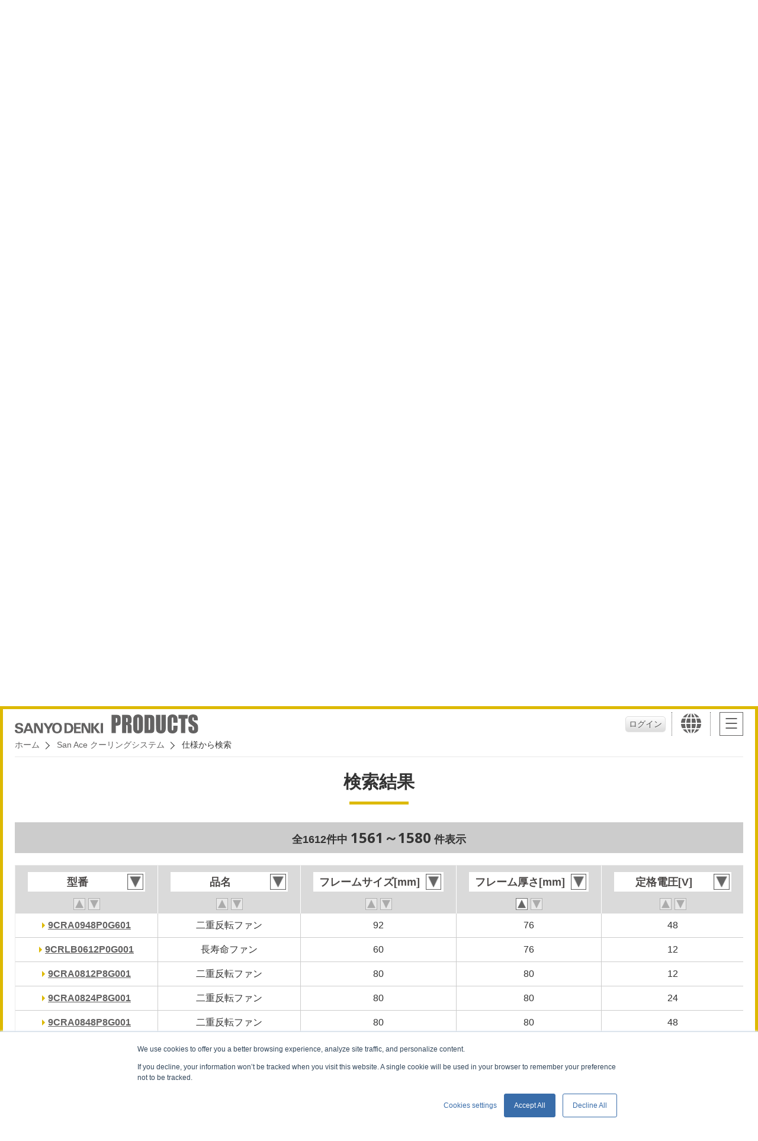

--- FILE ---
content_type: text/html; charset=utf-8
request_url: https://products.sanyodenki.com/ja/sanace/search/?page=79&o=4
body_size: 329170
content:






<!doctype html>
<html>

<head>
  
<!-- Google Tag Manager -->
<script>
  (function(w, d, s, l, i) {
    w[l] = w[l] || [];
    w[l].push({
      'gtm.start': new Date().getTime(),
      event: 'gtm.js'
    });
    var f = d.getElementsByTagName(s)[0],
      j = d.createElement(s),
      dl = l != 'dataLayer' ? '&l=' + l : '';
    j.async = true;
    j.src =
      'https://www.googletagmanager.com/gtm.js?id=' + i + dl;
    f.parentNode.insertBefore(j, f);
  })(window, document, 'script', 'dataLayer', 'GTM-MW2H6WJ');
</script>
<!-- End Google Tag Manager -->

  <meta charset="utf-8">
  <meta http-equiv="x-ua-compatible" content="ie=edge">
  <meta name="viewport" content="width=device-width">
  <title>検索結果 | プロダクトサイト | 山洋電気株式会社</title>
  
  <meta name="description" content="">
  <meta name="keywords" content="">
  
  <meta name="format-detection" content="telephone=no">

  <!-- link rel="icon" href="/favicon.ico" type="image/vnd.microsoft.icon">
<link rel="apple-touch-icon" href="img/common/ico-iphone.png" sizes="152x152" -->
  <link rel="stylesheet" href="/static/css/reset.css" media="all">
  <link rel="stylesheet" href="/static/css/common.css" media="all">
  <link rel="stylesheet" href="/static/css/colorbox.css" media="all">
  <link rel="stylesheet" href="/static/css/sub.css" media="all">
  
<link href="/static/css/search-result.css" rel="stylesheet" media="all">
<link href="/static/css/nouislider.css" rel="stylesheet" media="all">

  
<!--[if lt IE 9]>
<script src="https://oss.maxcdn.com/html5shiv/3.7.2/html5shiv.min.js"></script>
<script src="https://oss.maxcdn.com/respond/1.4.2/respond.min.js"></script>
<script type="text/javascript" src="./maintenance/js/common_ie.js"></script>
<![endif]-->


  
  <script src="https://j.wovn.io/1" data-wovnio="key=tAjAct&amp;defaultLang=en&amp;currentLang=en&amp;urlPattern=path&amp;backend=true&amp;langCodeAliases={&quot;ko&quot;:&quot;kr&quot;,&quot;en&quot;:&quot;en&quot;}&amp;langParamName=wovn&amp;backendVersion=WOVN.proxy_0.22.7" async=""></script>
  
</head>

<body id="sa">
  
<!-- Google Tag Manager (noscript) -->
<noscript><iframe src="https://www.googletagmanager.com/ns.html?id=GTM-MW2H6WJ" height="0" width="0" style="display:none;visibility:hidden"></iframe></noscript>
<!-- End Google Tag Manager (noscript) -->


  <header>
    <h1>
      <a href="/ja/">
        <img src="/static/image/common/img-logo.png" alt="SANYO DENKI（山洋電気）">
        <img src="/static/image/common/img-logo-pro.png" alt="製品一覧">
      </a>
    </h1>
    <ul>
      
      
      <li id="head_user"><button id="loginButton2" type="button" class="popup" href="#license_login" value="">ログイン</button></li>
      
      <li id="head_lang">
        <a href="javascript:void(0);"><i class="ico-lang"></i></a>
        




<div id="lang_wrap">
  <div>
  
    <div id="lang_japan" >
      <em class="h3"> Japan
      </em>
      <ul>
      
        <li>
          <a href=https://www.sanyodenki.com/ target="_blank" onclick="_elq.trackOutboundLink(this);return false;">
            
            <p>SANYO DENKI Global Site</p>
          </a>
        </li>
      
        <li>
          <a href=https://www.sanyodenki.co.jp/ target="_blank" onclick="_elq.trackOutboundLink(this);return false;">
            
            <span><img src="/static/image/common/mark-jpn.png" alt="Japan"></span>
            
            <p>SANYO DENKI CO., LTD.</p>
          </a>
        </li>
      
        <li>
          <a href=https://www.sanyokogyo.co.jp/ target="_blank" onclick="_elq.trackOutboundLink(this);return false;">
            
            <span><img src="/static/image/common/mark-jpn.png" alt="Japan"></span>
            
            <p>SANYO KOGYO CO., LTD.</p>
          </a>
        </li>
      
        <li>
          <a href=https://www.sanyodenki-technoservice.co.jp/ target="_blank" onclick="_elq.trackOutboundLink(this);return false;">
            
            <span><img src="/static/image/common/mark-jpn.png" alt="China"></span>
            
            <p>SANYO DENKI Techno Service CO., LTD.</p>
          </a>
        </li>
      
        <li>
          <a href=https://www.sanyodenki.com/it-solution/ target="_blank" onclick="_elq.trackOutboundLink(this);return false;">
            
            <span><img src="/static/image/common/mark-jpn.png" alt="Japan"></span>
            
            <p>SANYO DENKI IT Solution CO., LTD.</p>
          </a>
        </li>
      
      </ul>
    </div><!-- JP -->
  
    <div id="lang_asia" >
      <em class="h3"> Asia
      </em>
      <ul>
      
        <li>
          <a href=https://www.sanyodenki.com/shanghai/ target="_blank" onclick="_elq.trackOutboundLink(this);return false;">
            
            <span><img src="/static/image/common/mark-chn.png" alt="China"></span>
            
            <p>SANYO DENKI SHANGHAI CO., LTD.</p>
          </a>
        </li>
      
        <li>
          <a href=https://www.sanyodenki.com/shenzhen/ target="_blank" onclick="_elq.trackOutboundLink(this);return false;">
            
            <span><img src="/static/image/common/mark-chn.png" alt="China"></span>
            
            <p>SANYO DENKI (Shenzhen) CO., LTD.</p>
          </a>
        </li>
      
        <li>
          <a href=https://www.sanyodenki.com/tianjin/ target="_blank" onclick="_elq.trackOutboundLink(this);return false;">
            
            <span><img src="/static/image/common/mark-chn.png" alt="China"></span>
            
            <p>SANYO DENKI (Tianjin) CO., LTD.</p>
          </a>
        </li>
      
        <li>
          <a href=https://www.sanyodenki.com/hongkong/en/ target="_blank" onclick="_elq.trackOutboundLink(this);return false;">
            
            <span><img src="/static/image/common/mark-hkg.png" alt="Hong Kong"></span>
            
            <p>SANYO DENKI (H.K.) CO., LIMITED</p>
          </a>
        </li>
      
        <li>
          <a href=https://www.sanyodenki.com/taiwan/ target="_blank" onclick="_elq.trackOutboundLink(this);return false;">
            
            <span><img src="/static/image/common/mark-tpe.png" alt="Korea"></span>
            
            <p>SANYO DENKI TAIWAN CO., LTD.</p>
          </a>
        </li>
      
        <li>
          <a href=https://www.sanyodenki.com/korea/ target="_blank" onclick="_elq.trackOutboundLink(this);return false;">
            
            <span><img src="/static/image/common/mark-kor.png" alt="Korea"></span>
            
            <p>SANYO DENKI KOREA CO., LTD.</p>
          </a>
        </li>
      
        <li>
          <a href=https://www.sanyodenki.com/thailand/contacts/contacts.html target="_blank" onclick="_elq.trackOutboundLink(this);return false;">
            
            <span><img src="/static/image/common/mark-tha.png" alt="Thailand"></span>
            
            <p>SANYO DENKI (THAILAND) CO., LTD.</p>
          </a>
        </li>
      
        <li>
          <a href=https://www.sanyodenki.com/india/contacts/contacts.html target="_blank" onclick="_elq.trackOutboundLink(this);return false;">
            
            <span><img src="/static/image/common/mark-ind.png" alt="India"></span>
            
            <p>SANYO DENKI INDIA PRIVATE LIMITED</p>
          </a>
        </li>
      
        <li>
          <a href=https://www.sanyodenki.com/singapore/ target="_blank" onclick="_elq.trackOutboundLink(this);return false;">
            
            <span><img src="/static/image/common/mark-sgp.png" alt="Singapore"></span>
            
            <p>SANYO DENKI Singapore Branch</p>
          </a>
        </li>
      
        <li>
          <a href=https://www.sanyodenki.com/indonesia/ target="_blank" onclick="_elq.trackOutboundLink(this);return false;">
            
            <span><img src="/static/image/common/mark-indn.png" alt="Indonesia"></span>
            
            <p>SANYO DENKI Jakarta Rep.Office</p>
          </a>
        </li>
      
      </ul>
    </div><!-- JP -->
  
    <div id="lang_usa" >
      <em class="h3"> North <br class="pc">America
      </em>
      <ul>
      
        <li>
          <a href=https://www.sanyodenki.com/america/ target="_blank" onclick="_elq.trackOutboundLink(this);return false;">
            
            <span><img src="/static/image/common/mark-usa.png" alt="United States"></span>
            
            <p>SANYO DENKI AMERICA, INC</p>
          </a>
        </li>
      
      </ul>
    </div><!-- JP -->
  
    <div id="lang_eu" >
      <em class="h3"> Europe
      </em>
      <ul>
      
        <li>
          <a href=https://www.sanyodenki.com/europe/en/ target="_blank" onclick="_elq.trackOutboundLink(this);return false;">
            
            <span><img src="/static/image/common/mark-fra.png" alt="France"></span>
            
            <p>SANYO DENKI EUROPE S.A.</p>
          </a>
        </li>
      
        <li>
          <a href=https://www.sanyodenki.com/germany/ target="_blank" onclick="_elq.trackOutboundLink(this);return false;">
            
            <span><img src="/static/image/common/mark-deu.png" alt="Germany"></span>
            
            <p>SANYO DENKI GERMANY GmbH</p>
          </a>
        </li>
      
      </ul>
    </div><!-- JP -->
  


    <button class="lang_close">CLOSE</button>
  </div>
</div>
      </li>
      <li id="head_navi">
        <div class="hamb"><span></span></div>
      </li>
    </ul>

    <div class="breadcrumb_wrap">
      <ul class="breadcrumb">
        

        
        <li><a href="/ja/">ホーム</a></li>
        
<li><a href="/ja/sanace/">San Ace クーリングシステム</a></li>
<li>仕様から検索</li>

      </ul>
    </div>
  </header><!-- / global header -->

  <main>
    
<div class="search_result">
  
  <h2>仕様から検索</h2>
  
<div id="search_cond">
  <form action="" method="GET" name="advanced_search_form">
    <div class="bglightgray pd10">
  <p class="center">Microsoft Edge, Google chrome, Firefox の最新版をご利用ください。<br> （ Internet Explorer は使用できません）
</p>
</div>

    <div class="bglightgray">
      <p class="center mtb20 pd10" style="text-align:center">検索したい項目にチェックを入れると，<br class="sp">絞り込みできます。</p>
    </div>
    <table>
      <tr class="caption"></tr>
      <tr>
        <td><label><input type="checkbox" name="c14" id="id_c14"><span></span></label></td>
        <td><label for="id_c14">型番</label></td>
        <td>
          <input class="input_txt" name="t14_1" type="text" placeholder="型番を入力してください"  />
          <span>※前方一致検索です。先頭に*をつけると，部分一致で検索できます。</span>
        </td>
      </tr>
      <tr>
        <td><label><input type="checkbox" name="c15" id="id_c15"><span></span></label></td>
        <td><label for="id_c15">分類</label></td>
        <td>
          <dl>
            <dd>
              <ul>
                
                <li>
                  <label>
                    <input name="l15_1" type="checkbox" value="1:軸流"  />
                    <span>1:軸流</span>
                  </label>
                </li>
                
                <li>
                  <label>
                    <input name="l15_1" type="checkbox" value="2:遠心"  />
                    <span>2:遠心</span>
                  </label>
                </li>
                
                <li>
                  <label>
                    <input name="l15_1" type="checkbox" value="3:ブロア"  />
                    <span>3:ブロア</span>
                  </label>
                </li>
                
              </ul>
            </dd>
          </dl>
        </td>
      </tr>
      <tr>
        <td><label><input type="checkbox" name="c16" id="id_c16"><span></span></label></td>
        <td><label for="id_c16">機種</label></td>
        <td>
          <dl>
            <dd>
              <div class="searchitem">
                <select name="s16">
                  <option value="">すべて</option>
                  
                    
                      
                        <option value="1" >
                          DCファン
                        </option>
                      
                        <option value="2" >
                          二重反転ファン
                        </option>
                      
                        <option value="3" >
                          リバーシブルフローファン
                        </option>
                      
                        <option value="4" >
                          防水ファン
                        </option>
                      
                        <option value="5" >
                          防水遠心ファン
                        </option>
                      
                        <option value="66" >
                          防水ブロア
                        </option>
                      
                        <option value="6" >
                          防油ファン
                        </option>
                      
                        <option value="7" >
                          長寿命ファン
                        </option>
                      
                        <option value="8" >
                          耐温ファン
                        </option>
                      
                        <option value="9" >
                          耐Gファン
                        </option>
                      
                        <option value="10" >
                          遠心ファン
                        </option>
                      
                        <option value="11" >
                          ブロア
                        </option>
                      
                    
                  
                    
                      
                        <option value="74" >
                          ACDCファン
                        </option>
                      
                        <option value="77" >
                          防水ACDCファン
                        </option>
                      
                        <option value="75" >
                          防水遠心ACDCファン
                        </option>
                      
                        <option value="76" >
                          遠心ACDCファン
                        </option>
                      
                    
                  
                    
                      
                        <option value="12" >
                          ACファン
                        </option>
                      
                    
                  
                    
                      
                        <option value="14" >
                          エアフローテスター
                        </option>
                      
                    
                  
                    
                      
                        <option value="15" >
                          PWMコントローラ
                        </option>
                      
                        <option value="16" >
                          San Ace コントローラ
                        </option>
                      
                    
                  
                    
                      
                        <option value="81" >
                          空気清浄機 San Ace Clean Air
                        </option>
                      
                        <option value="84" >
                          空気清浄機　交換用部品
                        </option>
                      
                    
                  
                    
                      
                        <option value="17" >
                          オプション
                        </option>
                      
                    
                  
                </select>
              </div>
            </dd>
          </dl>
        </td>
      </tr>
      <tr>
        <td><label><input type="checkbox" name="c1" id="id_c1"><span></span></label></td>
        <td><label for="id_c1">フレームサイズ<br class="sp">[mm]</label></td>
        <td>
          <div class="slider_wrap">
            <label><input type="text" name="t1_1" id="minC01"></label>
            <div id="sliderC01"></div>
            <label><input type="text" name="t1_2" id="maxC01"></label>
          </div>
          
        </td>
      </tr>
      <tr>
        <td><label><input type="checkbox" name="c2" id="id_c2"><span></span></label></td>
        <td><label for="id_c2">フレーム厚さ<br class="sp">[mm]</label></td>
        <td>
          <div class="slider_wrap">
            <label><input type="text" name="t2_1" id="minC02"></label>
            <div id="sliderC02"></div>
            <label><input type="text" name="t2_2" id="maxC02"></label>
          </div>
          
        </td>
      </tr>
      <tr>
        <td><label><input type="checkbox" name="c3" id="id_c3"><span></span></label></td>
        <td><label for="id_c3">定格電圧<br class="sp">[V]</label></td>
        <td>
          <dl>
            <dd>
              <ul>
                <li><label><input type="checkbox" name="c3_1" id="id_c3_1"><span>DC5V</span></label></li>
                <li><label><input type="checkbox" name="c3_2" id="id_c3_2"><span>DC12V</span></label></li>
                <li><label><input type="checkbox" name="c3_3" id="id_c3_3"><span>DC24V</span></label></li>
                <li><label><input type="checkbox" name="c3_4" id="id_c3_4"><span>DC48V</span></label></li>
                <li><label><input type="checkbox" name="c3_5" id="id_c3_5"><span>AC100V系</span></label></li>
                <li><label><input type="checkbox" name="c3_6" id="id_c3_6"><span>AC200V系</span></label></li>
              </ul>
            </dd>
          </dl>
        </td>
      </tr>
      <tr>
        <td><label><input type="checkbox" name="c5" id="id_c5"><span></span></label></td>
        <td><label for="id_c5">定格回転速度<br class="sp">[min<sup>-1</sup>]</label></td>
        <td>
          <div class="slider_wrap">
            <label><input type="text" name="t5_1" id="minC05"></label>
            <div id="sliderC05"></div>
            <label><input type="text" name="t5_2" id="maxC05"></label>
          </div>
          
        </td>
      </tr>
      <tr>
        <td><label><input type="checkbox" name="c6" id="id_c6"><span></span></label></td>
        <td><label for="id_c6">最大風量</label></td>
        <td>
          <div class="columns">
            <div class="range_wrap">
              <ul>
                
                <li>
                  <label>
                    <input name="c6_1" type="radio" value="0"  checked="checked"  />
                    <span>[m<sup>3</sup>/min]</span>
                  </label>
                </li>
                
                <li>
                  <label>
                    <input name="c6_1" type="radio" value="1"  />
                    <span>[CFM]</span>
                  </label>
                </li>
                
              </ul>
            </div>
            <div class="slider_wrap c6_slider" >
              <label><input type="text" name="t6_1" id="minC06"></label>
              <div id="sliderC06"></div>
              <label><input type="text" name="t6_2" id="maxC06"></label>
            </div>
            <div class="slider_wrap c6_slider"  style="display:none;" >
              <label><input type="text" name="t12_1" id="minC12"></label>
              <div id="sliderC12"></div>
              <label><input type="text" name="t12_2" id="maxC12"></label>
            </div>
          </div>
          
        </td>
      </tr>
      <tr>
        <td><label><input type="checkbox" name="c7" id="id_c7"><span></span></label></td>
        <td><label for="id_c7">最大静圧</label></td>
        <td>
          <div class="columns">
            <div class="range_wrap">
              <ul>
                
                <li>
                  <label>
                    <input name="c7_1" type="radio" value="0"  checked="checked"  />
                    <span>[Pa]</span>
                  </label>
                </li>
                
                <li>
                  <label>
                    <input name="c7_1" type="radio" value="1"  />
                    <span>[inchH2O]</span>
                  </label>
                </li>
                
              </ul>
            </div>
            <div class="slider_wrap c7_slider" >
              <label><input type="text" name="t7_1" id="minC07"></label>
              <div id="sliderC07"></div>
              <label><input type="text" name="t7_2" id="maxC07"></label>
            </div>
            <div class="slider_wrap c7_slider"  style="display:none;" >
              <label><input type="text" name="t13_1" id="minC13"></label>
              <div id="sliderC13"></div>
              <label><input type="text" name="t13_2" id="maxC13"></label>
            </div>
          </div>
          
        </td>
      </tr>
      <tr>
        <td><label><input type="checkbox" name="c8" id="id_c8"><span></span></label></td>
        <td><label for="id_c8">音圧レベル<br class="sp">[dB(A)]</label></td>
        <td>
          <div class="slider_wrap">
            <label><input type="text" name="t8_1" id="minC08"></label>
            <div id="sliderC08"></div>
            <label><input type="text" name="t8_2" id="maxC08"></label>
          </div>
          
        </td>
      </tr>
      <tr>
        <td><label><input type="checkbox" name="c9" id="id_c9"><span></span></label></td>
        <td><label for="id_c9">センサ</label></td>
        <td>
          <dl>
            <dd>
              <ul>
                
                <li>
                  <label>
                    <input name="l9_1" type="checkbox" value="センサなし"  />
                    <span>センサなし</span>
                  </label>
                </li>
                
                <li>
                  <label>
                    <input name="l9_1" type="checkbox" value="パルスセンサ"  />
                    <span>パルスセンサ</span>
                  </label>
                </li>
                
                <li>
                  <label>
                    <input name="l9_1" type="checkbox" value="ロースピードセンサ"  />
                    <span>ロースピードセンサ</span>
                  </label>
                </li>
                
              </ul>
            </dd>
          </dl>
        </td>
      </tr>
      <tr>
        <td><label><input type="checkbox" name="c10" id="id_c10"><span></span></label></td>
        <td><label for="id_c10">IP保護等級</label></td>
        <td>
          <dl>
            <dd>
              <ul>
                
                <li>
                  <label>
                    <input name="l10_1" type="checkbox" value="IP54"  />
                    <span>IP54</span>
                  </label>
                </li>
                
                <li>
                  <label>
                    <input name="l10_1" type="checkbox" value="IP55"  />
                    <span>IP55</span>
                  </label>
                </li>
                
                <li>
                  <label>
                    <input name="l10_1" type="checkbox" value="IP56"  />
                    <span>IP56</span>
                  </label>
                </li>
                
                <li>
                  <label>
                    <input name="l10_1" type="checkbox" value="IP68"  />
                    <span>IP68</span>
                  </label>
                </li>
                
              </ul>
            </dd>
          </dl>
        </td>
      </tr>
      <tr>
        <td><label><input type="checkbox" name="c11" id="id_c11"><span></span></label></td>
        <td><label for="id_c11">絞り込み条件</label></td>
        <td>
          <dl>
            <dd>
              <ul class="character">
                <li class="sa"><label><input type="checkbox" name="c11_1" id="id_c11_1"><span></span><i>PWMコントロール機能</i></label></li>
                <li class="sa"><label><input type="checkbox" name="c11_2" id="id_c11_2"><span></span><i>リブ</i></label></li>
                <li class="sa"><label><input type="checkbox" name="c11_3" id="id_c11_3"><span></span><i>UL規格</i></label></li>
                <li class="sa"><label><input type="checkbox" name="c11_4" id="id_c11_4"><span></span><i>CSA規格</i></label></li>
                <li class="sa"><label><input type="checkbox" name="c11_5" id="id_c11_5"><span></span><i>EN安全規格</i></label></li>
                <li class="sa"><label><input type="checkbox" name="c11_6" id="id_c11_6"><span></span><i>電気用品安全法</i></label></li>
                <li class="sa"><label><input type="checkbox" name="c11_7" id="id_c11_7"><span></span><i>CEマーキング</i></label></li>
                <li class="sa"><label><input type="checkbox" name="c11_22" id="id_c11_22"><span></span><i>UKCA</i></label></li>
                <li class="sa"><label><input type="checkbox" name="c11_8" id="id_c11_8"><span></span><i>防水</i></label></li>
                <li class="sa"><label><input type="checkbox" name="c11_9" id="id_c11_9"><span></span><i>防油</i></label></li>
                <li class="sa"><label><input type="checkbox" name="c11_10" id="id_c11_10"><span></span><i>長寿命</i></label></li>
                <li class="sa"><label><input type="checkbox" name="c11_11" id="id_c11_11"><span></span><i>耐温</i></label></li>
                <li class="sa"><label><input type="checkbox" name="c11_12" id="id_c11_12"><span></span><i>耐Ｇ</i></label></li>
                <li class="sa"><label><input type="checkbox" name="c11_14" id="id_c11_14"><span></span><i>低消費電力</i></label></li>
                <li class="sa"><label><input type="checkbox" name="c11_17" id="id_c11_17"><span></span><i>二重反転</i></label></li>
                <li class="sa"><label><input type="checkbox" name="c11_18" id="id_c11_18"><span></span><i>丸型</i></label></li>
                <li class="sa"><label><input type="checkbox" name="c11_19" id="id_c11_19"><span></span><i>サイドカット型</i></label></li>
                <li class="sa"><label><input type="checkbox" name="c11_20" id="id_c11_20"><span></span><i>短納期</i></label></li>
                <li class="sa"><label><input type="checkbox" name="c11_21" id="id_c11_21"><span></span><i>ACDC</i></label></li>
                <li class="sa"><label><input type="checkbox" name="c11_23" id="id_c11_23"><span></span><i>エコプロダクツ</i></label></li>
              </ul>
            </dd>
          </dl>
        </td>
      </tr>
    </table>
    <div id="result_btn">
      <ul>
        <li>
          <a href="">検索</a><input type="submit" style="display:none">
        </li>
        <li><a href="javascript:void(0);">条件クリア</a></li>
      </ul>
    </div>
  </form>
</div>


  
  
  <h2>検索結果</h2>
  <div class="result_number">
    
    <p class="title">全1612件中 <em>1561～1580</em> 件表示</p>
  </div>

  <div class="table_shadow_sp">
    <form acrion="">
      <div class="search_result_wrap double-scroll">
        
<table class="search_result_table">
  <thead>
    <tr>
      <th>
        <div class="filterselect mtb10">
          <div class="pullDown pulldown01">型番
            <select>
              <option class="filter_01"></option>
            </select>
            <div class="overSelect pulldown01"></div>
          </div>
        </div>
        
        <a href="/ja/sanace/search/?page=79&o=1" class="asc_order" data-order="1" data-mode=""></a>
        <a href="/ja/sanace/search/?page=79&o=-1" class="des_order" data-order="-1" data-mode=""></a>
        
      </th>
      <th>
        <div class="filterselect mtb10">
          <div class="pullDown pulldown02">品名
            <select>
              <option class="filter_02"></option>
            </select>
            <div class="overSelect pulldown02"></div>
          </div>
        </div>
        
        <a href="/ja/sanace/search/?page=79&o=2" class="asc_order" data-order="2" data-mode=""></a>
        <a href="/ja/sanace/search/?page=79&o=-2" class="des_order" data-order="-2" data-mode=""></a>
        
      </th>
      <th>
        <div class="filterselect mtb10">
          <div class="pullDown pulldown03">フレームサイズ[mm]
            <select>
              <option class="filter_03"></option>
            </select>
            <div class="overSelect pulldown03"></div>
          </div>
        </div>
        
        <a href="/ja/sanace/search/?page=79&o=3" class="asc_order" data-order="3" data-mode=""></a>
        <a href="/ja/sanace/search/?page=79&o=-3" class="des_order" data-order="-3" data-mode=""></a>
        
      </th>
      <th>
        <div class="filterselect mtb10">
          <div class="pullDown pulldown04">フレーム厚さ[mm]
            <select>
              <option class="filter_04"></option>
            </select>
            <div class="overSelect pulldown04"></div>
          </div>
        </div>
        
        <a href="/ja/sanace/search/?page=79&o=4" class="asc_order active" data-order="4" data-mode=""></a>
        <a href="/ja/sanace/search/?page=79&o=-4" class="des_order" data-order="-4" data-mode=""></a>
        
      </th>
      <th>
        <div class="filterselect mtb10">
          <div class="pullDown pulldown05">定格電圧[V]
            <select>
              <option class="filter_05"></option>
            </select>
            <div class="overSelect pulldown05"></div>
          </div>
        </div>
        
        <a href="/ja/sanace/search/?page=79&o=5" class="asc_order" data-order="5" data-mode=""></a>
        <a href="/ja/sanace/search/?page=79&o=-5" class="des_order" data-order="-5" data-mode=""></a>
        
      </th>
      <th>
        
        <span class="line-h_3em">定格電流[A]</span><br />
        <a href="/ja/sanace/search/?page=79&o=6" class="asc_order" data-order="6" data-mode=""></a>
        <a href="/ja/sanace/search/?page=79&o=-6" class="des_order" data-order="-6" data-mode=""></a>
        
      </th>
      <th>
        
        <span class="line-h_3em">定格入力[W]</span><br />
        <a href="/ja/sanace/search/?page=79&o=7" class="asc_order" data-order="7" data-mode=""></a>
        <a href="/ja/sanace/search/?page=79&o=-7" class="des_order" data-order="-7" data-mode=""></a>
        
      </th>
      <th>
        
        <span class="line-h_3em">定格回転速度[min<sup>-1</sup>]</span><br />
        <a href="/ja/sanace/search/?page=79&o=8" class="asc_order" data-order="8" data-mode=""></a>
        <a href="/ja/sanace/search/?page=79&o=-8" class="des_order" data-order="-8" data-mode=""></a>
        
      </th>
      <th>
        
        <span class="line-h_3em">最大風量[m<sup>3</sup>/min]</span><br />
        <a href="/ja/sanace/search/?page=79&o=9" class="asc_order" data-order="9" data-mode=""></a>
        <a href="/ja/sanace/search/?page=79&o=-9" class="des_order" data-order="-9" data-mode=""></a>
        
      </th>
      <th>
        
        <span class="line-h_3em">最大風量[CFM]</span><br />
        <a href="/ja/sanace/search/?page=79&o=10" class="asc_order" data-order="10" data-mode=""></a>
        <a href="/ja/sanace/search/?page=79&o=-10" class="des_order" data-order="-10" data-mode=""></a>
        
      </th>
      <th>
        
        <span class="line-h_3em">最大静圧[Pa]</span><br />
        <a href="/ja/sanace/search/?page=79&o=11" class="asc_order" data-order="11" data-mode=""></a>
        <a href="/ja/sanace/search/?page=79&o=-11" class="des_order" data-order="-11" data-mode=""></a>
        
      </th>
      <th>
        
        <span class="line-h_3em">最大静圧[inchH<sub>2</sub>O]</span><br />
        <a href="/ja/sanace/search/?page=79&o=12" class="asc_order" data-order="12" data-mode=""></a>
        <a href="/ja/sanace/search/?page=79&o=-12" class="des_order" data-order="-12" data-mode=""></a>
        
      </th>
      <th>
        
        <span class="line-h_3em">音圧レベル[dB(A)]</span><br />
        <a href="/ja/sanace/search/?page=79&o=13" class="asc_order" data-order="13" data-mode=""></a>
        <a href="/ja/sanace/search/?page=79&o=-13" class="des_order" data-order="-13" data-mode=""></a>
        
      </th>
      <th>
        
        <span class="line-h_3em">期待寿命[h]</span><br />
        <a href="/ja/sanace/search/?page=79&o=14" class="asc_order" data-order="14" data-mode=""></a>
        <a href="/ja/sanace/search/?page=79&o=-14" class="des_order" data-order="-14" data-mode=""></a>
        
      </th>
      <th>
        
        <span class="line-h_3em">センサ</span><br />
        <a href="/ja/sanace/search/?page=79&o=15" class="asc_order" data-order="15" data-mode=""></a>
        <a href="/ja/sanace/search/?page=79&o=-15" class="des_order" data-order="-15" data-mode=""></a>
        
      </th>
      <th>
        
        <span class="line-h_3em">IP保護等級</span><br />
        <a href="/ja/sanace/search/?page=79&o=16" class="asc_order" data-order="16" data-mode=""></a>
        <a href="/ja/sanace/search/?page=79&o=-16" class="des_order" data-order="-16" data-mode=""></a>
        
      </th>
      <th>
        
        <span class="line-h_3em">PWMコントロール機能</span><br />
        <a href="/ja/sanace/search/?page=79&o=17" class="asc_order" data-order="17" data-mode=""></a>
        <a href="/ja/sanace/search/?page=79&o=-17" class="des_order" data-order="-17" data-mode=""></a>
        
      </th>
      <th>
        
        <span class="line-h_3em">リブ</span><br />
        <a href="/ja/sanace/search/?page=79&o=18" class="asc_order" data-order="18" data-mode=""></a>
        <a href="/ja/sanace/search/?page=79&o=-18" class="des_order" data-order="-18" data-mode=""></a>
        
      </th>
    </tr>
  </thead>
  <tbody>
    
    <tr>
      <td class="t-left"><a href="/ja/sanace/dc/counter-rotating-fan/9CRA0948P0G601/" class="txt_link">9CRA0948P0G601</a></td>
      <td>二重反転ファン</td>
      <td>92</td>
      <td>76</td>
      <td>48</td>
      <td>2.2</td>
      <td>105.6</td>
      <td>13300</td>
      <td>5.8</td>
      <td>205</td>
      <td>1650</td>
      <td>6.63</td>
      <td>81</td>
      <td>40000/60℃ (70000/40℃)</td>
      <td>パルスセンサ</td>
      <td></td>
      <td>
         あり
        
      </td>
      <td>
         なし
        
      </td>
    </tr>
    
    <tr>
      <td class="t-left"><a href="/ja/sanace/dc/long-life-fan/9CRLB0612P0G001/" class="txt_link">9CRLB0612P0G001</a></td>
      <td>長寿命ファン</td>
      <td>60</td>
      <td>76</td>
      <td>12</td>
      <td>3.6</td>
      <td>43.2</td>
      <td>19700</td>
      <td>2.4</td>
      <td>84.8</td>
      <td>1500</td>
      <td>6.00</td>
      <td>75</td>
      <td>100000/60℃ (135000/40℃)</td>
      <td>パルスセンサ</td>
      <td></td>
      <td>
         あり
        
      </td>
      <td>
         なし
        
      </td>
    </tr>
    
    <tr>
      <td class="t-left"><a href="/ja/sanace/dc/counter-rotating-fan/9CRA0812P8G001/" class="txt_link">9CRA0812P8G001</a></td>
      <td>二重反転ファン</td>
      <td>80</td>
      <td>80</td>
      <td>12</td>
      <td>5.3</td>
      <td>63.6</td>
      <td>12000</td>
      <td>4.5</td>
      <td>158.9</td>
      <td>1150</td>
      <td>4.62</td>
      <td>76</td>
      <td>40000/60℃ (70000/40℃)</td>
      <td>パルスセンサ</td>
      <td></td>
      <td>
         あり
        
      </td>
      <td>
         なし
        
      </td>
    </tr>
    
    <tr>
      <td class="t-left"><a href="/ja/sanace/dc/counter-rotating-fan/9CRA0824P8G001/" class="txt_link">9CRA0824P8G001</a></td>
      <td>二重反転ファン</td>
      <td>80</td>
      <td>80</td>
      <td>24</td>
      <td>2.65</td>
      <td>63.6</td>
      <td>12000</td>
      <td>4.5</td>
      <td>158.9</td>
      <td>1150</td>
      <td>4.62</td>
      <td>76</td>
      <td>40000/60℃ (70000/40℃)</td>
      <td>パルスセンサ</td>
      <td></td>
      <td>
         あり
        
      </td>
      <td>
         なし
        
      </td>
    </tr>
    
    <tr>
      <td class="t-left"><a href="/ja/sanace/dc/counter-rotating-fan/9CRA0848P8G001/" class="txt_link">9CRA0848P8G001</a></td>
      <td>二重反転ファン</td>
      <td>80</td>
      <td>80</td>
      <td>48</td>
      <td>1.32</td>
      <td>63.4</td>
      <td>12000</td>
      <td>4.5</td>
      <td>158.9</td>
      <td>1150</td>
      <td>4.62</td>
      <td>76</td>
      <td>40000/60℃ (70000/40℃)</td>
      <td>パルスセンサ</td>
      <td></td>
      <td>
         あり
        
      </td>
      <td>
         なし
        
      </td>
    </tr>
    
    <tr>
      <td class="t-left"><a href="/ja/sanace/dc/counter-rotating-fan/9CRB0812P8G001/" class="txt_link">9CRB0812P8G001</a></td>
      <td>二重反転ファン</td>
      <td>80</td>
      <td>80</td>
      <td>12</td>
      <td>9.2</td>
      <td>110.4</td>
      <td>14600</td>
      <td>5.5</td>
      <td>194</td>
      <td>1150</td>
      <td>4.6</td>
      <td>80</td>
      <td>40000/60℃ (70000/40℃)</td>
      <td>パルスセンサ</td>
      <td></td>
      <td>
         あり
        
      </td>
      <td>
         なし
        
      </td>
    </tr>
    
    <tr>
      <td class="t-left"><a href="/ja/sanace/dc/long-life-fan/9CRL0812P8G001/" class="txt_link">9CRL0812P8G001</a></td>
      <td>長寿命ファン</td>
      <td>80</td>
      <td>80</td>
      <td>12</td>
      <td>5.3</td>
      <td>63.6</td>
      <td>12000</td>
      <td>4.5</td>
      <td>158.9</td>
      <td>1150</td>
      <td>4.62</td>
      <td>76</td>
      <td>130000/60℃
 (165000/40℃)</td>
      <td>パルスセンサ</td>
      <td></td>
      <td>
         あり
        
      </td>
      <td>
         なし
        
      </td>
    </tr>
    
    <tr>
      <td class="t-left"><a href="/ja/sanace/dc/counter-rotating-fan/9CRA0812P8H001/" class="txt_link">9CRA0812P8H001</a></td>
      <td>二重反転ファン</td>
      <td>80</td>
      <td>80</td>
      <td>12</td>
      <td>3.3</td>
      <td>39.6</td>
      <td>10000</td>
      <td>3.75</td>
      <td>133.9</td>
      <td>798</td>
      <td>3.21</td>
      <td>72</td>
      <td>40000/60℃ (70000/40℃)</td>
      <td>パルスセンサ</td>
      <td></td>
      <td>
         あり
        
      </td>
      <td>
         なし
        
      </td>
    </tr>
    
    <tr>
      <td class="t-left"><a href="/ja/sanace/dc/counter-rotating-fan/9CRH0812P8G001/" class="txt_link">9CRH0812P8G001</a></td>
      <td>二重反転ファン</td>
      <td>80</td>
      <td>80</td>
      <td>12</td>
      <td>10</td>
      <td>120</td>
      <td>15400</td>
      <td>5.7</td>
      <td>201</td>
      <td>1950</td>
      <td>7.80</td>
      <td>82</td>
      <td>40000/60℃ (70000/40℃)</td>
      <td>パルスセンサ</td>
      <td></td>
      <td>
         あり
        
      </td>
      <td>
         なし
        
      </td>
    </tr>
    
    <tr>
      <td class="t-left"><a href="/ja/sanace/dc/counter-rotating-fan/9CRH0848P8G001/" class="txt_link">9CRH0848P8G001</a></td>
      <td>二重反転ファン</td>
      <td>80</td>
      <td>80</td>
      <td>48</td>
      <td>2.5</td>
      <td>120</td>
      <td>15400</td>
      <td>5.7</td>
      <td>201</td>
      <td>1950</td>
      <td>7.80</td>
      <td>82</td>
      <td>40000/60℃ (70000/40℃)</td>
      <td>パルスセンサ</td>
      <td></td>
      <td>
         あり
        
      </td>
      <td>
         なし
        
      </td>
    </tr>
    
    <tr>
      <td class="t-left"><a href="/ja/sanace/dc/counter-rotating-fan/9CRHA0812P8J001/" class="txt_link">9CRHA0812P8J001</a></td>
      <td>二重反転ファン</td>
      <td>80</td>
      <td>80</td>
      <td>12</td>
      <td>12.0</td>
      <td>144</td>
      <td>18500</td>
      <td>5.65</td>
      <td>199</td>
      <td>2700</td>
      <td>10.8</td>
      <td>85</td>
      <td>40000/60℃ (70000/40℃)</td>
      <td>パルスセンサ</td>
      <td></td>
      <td>
         あり
        
      </td>
      <td>
         なし
        
      </td>
    </tr>
    
    <tr>
      <td class="t-left"><a href="/ja/sanace/dc/counter-rotating-fan/9CRHA0848P8J001/" class="txt_link">9CRHA0848P8J001</a></td>
      <td>二重反転ファン</td>
      <td>80</td>
      <td>80</td>
      <td>48</td>
      <td>2.8</td>
      <td>135</td>
      <td>18500</td>
      <td>5.65</td>
      <td>199</td>
      <td>2700</td>
      <td>10.8</td>
      <td>85</td>
      <td>40000/60℃ (70000/40℃)</td>
      <td>パルスセンサ</td>
      <td></td>
      <td>
         あり
        
      </td>
      <td>
         なし
        
      </td>
    </tr>
    
    <tr>
      <td class="t-left"><a href="/ja/sanace/acdc-fan/centrifugal-fan/9ADTU11P0G001/" class="txt_link">9ADTU11P0G001</a></td>
      <td>遠心ACDCファン</td>
      <td>φ190</td>
      <td>88</td>
      <td>115</td>
      <td>2.5</td>
      <td>150</td>
      <td>4800</td>
      <td>16.5</td>
      <td>583</td>
      <td>1200</td>
      <td>4.82</td>
      <td>72</td>
      <td>40000/60℃ (70000/40℃)</td>
      <td>パルスセンサ</td>
      <td></td>
      <td>
         あり
        
      </td>
      <td>
         なし
        
      </td>
    </tr>
    
    <tr>
      <td class="t-left"><a href="/ja/sanace/acdc-fan/centrifugal-fan/9ADTU23P0G001/" class="txt_link">9ADTU23P0G001</a></td>
      <td>遠心ACDCファン</td>
      <td>φ190</td>
      <td>88</td>
      <td>230</td>
      <td>1.3</td>
      <td>150</td>
      <td>4800</td>
      <td>16.5</td>
      <td>583</td>
      <td>1200</td>
      <td>4.82</td>
      <td>72</td>
      <td>40000/60℃ (70000/40℃)</td>
      <td>パルスセンサ</td>
      <td></td>
      <td>
         あり
        
      </td>
      <td>
         なし
        
      </td>
    </tr>
    
    <tr>
      <td class="t-left"><a href="/ja/sanace/acdc-fan/splash-proof-centrifugal-fan/9ADW1TU11P0G001/" class="txt_link">9ADW1TU11P0G001</a></td>
      <td>防水遠心ACDCファン</td>
      <td>φ190</td>
      <td>88</td>
      <td>115</td>
      <td>2.5</td>
      <td>150</td>
      <td>4800</td>
      <td>16.5</td>
      <td>583</td>
      <td>1200</td>
      <td>4.82</td>
      <td>72</td>
      <td>40000/60℃ (70000/40℃)</td>
      <td>パルスセンサ</td>
      <td>IP56</td>
      <td>
         あり
        
      </td>
      <td>
         なし
        
      </td>
    </tr>
    
    <tr>
      <td class="t-left"><a href="/ja/sanace/acdc-fan/splash-proof-centrifugal-fan/9ADW1TU23P0G001/" class="txt_link">9ADW1TU23P0G001</a></td>
      <td>防水遠心ACDCファン</td>
      <td>φ190</td>
      <td>88</td>
      <td>230</td>
      <td>1.3</td>
      <td>150</td>
      <td>4800</td>
      <td>16.5</td>
      <td>583</td>
      <td>1200</td>
      <td>4.82</td>
      <td>72</td>
      <td>40000/60℃ (70000/40℃)</td>
      <td>パルスセンサ</td>
      <td>IP56</td>
      <td>
         あり
        
      </td>
      <td>
         なし
        
      </td>
    </tr>
    
    <tr>
      <td class="t-left"><a href="/ja/sanace/dc/centrifugal-fan/9TJ24P0H61/" class="txt_link">9TJ24P0H61</a></td>
      <td>遠心ファン</td>
      <td>φ133</td>
      <td>91</td>
      <td>24</td>
      <td>1.2</td>
      <td>28.8</td>
      <td>4150</td>
      <td>6.39</td>
      <td>226</td>
      <td>395</td>
      <td>1.59</td>
      <td>61</td>
      <td>40000/60℃ (70000/40℃)</td>
      <td>パルスセンサ</td>
      <td></td>
      <td>
         あり
        
      </td>
      <td>
         なし
        
      </td>
    </tr>
    
    <tr>
      <td class="t-left"><a href="/ja/sanace/dc/centrifugal-fan/9TJ48P0H01/" class="txt_link">9TJ48P0H01</a></td>
      <td>遠心ファン</td>
      <td>φ133</td>
      <td>91</td>
      <td>48</td>
      <td>0.55</td>
      <td>26.4</td>
      <td>4150</td>
      <td>6.39</td>
      <td>226</td>
      <td>395</td>
      <td>1.59</td>
      <td>61</td>
      <td>40000/60℃ (70000/40℃)</td>
      <td>パルスセンサ</td>
      <td></td>
      <td>
         あり
        
      </td>
      <td>
         なし
        
      </td>
    </tr>
    
    <tr>
      <td class="t-left"><a href="/ja/sanace/dc/splash-proof-centrifugal-fan/9W2TJ24P0H001/" class="txt_link">9W2TJ24P0H001</a></td>
      <td>防水遠心ファン</td>
      <td>φ133</td>
      <td>91</td>
      <td>24</td>
      <td>1.2</td>
      <td>28.8</td>
      <td>4150</td>
      <td>6.39</td>
      <td>225</td>
      <td>395</td>
      <td>1.59</td>
      <td>61</td>
      <td>40000/60℃ (70000/40℃)</td>
      <td>パルスセンサ</td>
      <td>IP68</td>
      <td>
         あり
        
      </td>
      <td>
         なし
        
      </td>
    </tr>
    
    <tr>
      <td class="t-left"><a href="/ja/sanace/dc/splash-proof-centrifugal-fan/9W2TJ48P0H001/" class="txt_link">9W2TJ48P0H001</a></td>
      <td>防水遠心ファン</td>
      <td>φ133</td>
      <td>91</td>
      <td>48</td>
      <td>0.55</td>
      <td>26.4</td>
      <td>4150</td>
      <td>6.39</td>
      <td>225</td>
      <td>395</td>
      <td>1.59</td>
      <td>61</td>
      <td>40000/60℃ (70000/40℃)</td>
      <td>パルスセンサ</td>
      <td>IP68</td>
      <td>
         あり
        
      </td>
      <td>
         なし
        
      </td>
    </tr>
    
  </tbody>
</table>

      </div>
      
<div id="filter_ck_01" class="filter_item clm_fix">
  <div class="filter_cklist">
    
    <label><input type="checkbox" name="filter_ck_01" value="109-018" data-selected="false"><span>109-018</span></label>
    
    <label><input type="checkbox" name="filter_ck_01" value="109-019E" data-selected="false"><span>109-019E</span></label>
    
    <label><input type="checkbox" name="filter_ck_01" value="109-019K" data-selected="false"><span>109-019K</span></label>
    
    <label><input type="checkbox" name="filter_ck_01" value="109-020" data-selected="false"><span>109-020</span></label>
    
    <label><input type="checkbox" name="filter_ck_01" value="109-033UL" data-selected="false"><span>109-033UL</span></label>
    
    <label><input type="checkbox" name="filter_ck_01" value="109-040UL" data-selected="false"><span>109-040UL</span></label>
    
    <label><input type="checkbox" name="filter_ck_01" value="109-041UL" data-selected="false"><span>109-041UL</span></label>
    
    <label><input type="checkbox" name="filter_ck_01" value="109-043UL" data-selected="false"><span>109-043UL</span></label>
    
    <label><input type="checkbox" name="filter_ck_01" value="109-044UL" data-selected="false"><span>109-044UL</span></label>
    
    <label><input type="checkbox" name="filter_ck_01" value="109-047UL" data-selected="false"><span>109-047UL</span></label>
    
    <label><input type="checkbox" name="filter_ck_01" value="109-049E" data-selected="false"><span>109-049E</span></label>
    
    <label><input type="checkbox" name="filter_ck_01" value="109-049H" data-selected="false"><span>109-049H</span></label>
    
    <label><input type="checkbox" name="filter_ck_01" value="109-059" data-selected="false"><span>109-059</span></label>
    
    <label><input type="checkbox" name="filter_ck_01" value="109-059H" data-selected="false"><span>109-059H</span></label>
    
    <label><input type="checkbox" name="filter_ck_01" value="109-099E" data-selected="false"><span>109-099E</span></label>
    
    <label><input type="checkbox" name="filter_ck_01" value="109-099H" data-selected="false"><span>109-099H</span></label>
    
    <label><input type="checkbox" name="filter_ck_01" value="109-1000F13" data-selected="false"><span>109-1000F13</span></label>
    
    <label><input type="checkbox" name="filter_ck_01" value="109-1000F20" data-selected="false"><span>109-1000F20</span></label>
    
    <label><input type="checkbox" name="filter_ck_01" value="109-1000F30" data-selected="false"><span>109-1000F30</span></label>
    
    <label><input type="checkbox" name="filter_ck_01" value="109-1000F40" data-selected="false"><span>109-1000F40</span></label>
    
    <label><input type="checkbox" name="filter_ck_01" value="109-1000G" data-selected="false"><span>109-1000G</span></label>
    
    <label><input type="checkbox" name="filter_ck_01" value="109-1000M13" data-selected="false"><span>109-1000M13</span></label>
    
    <label><input type="checkbox" name="filter_ck_01" value="109-1000M20" data-selected="false"><span>109-1000M20</span></label>
    
    <label><input type="checkbox" name="filter_ck_01" value="109-1000M30" data-selected="false"><span>109-1000M30</span></label>
    
    <label><input type="checkbox" name="filter_ck_01" value="109-1000M40" data-selected="false"><span>109-1000M40</span></label>
    
    <label><input type="checkbox" name="filter_ck_01" value="109-1001F13" data-selected="false"><span>109-1001F13</span></label>
    
    <label><input type="checkbox" name="filter_ck_01" value="109-1001F20" data-selected="false"><span>109-1001F20</span></label>
    
    <label><input type="checkbox" name="filter_ck_01" value="109-1001F30" data-selected="false"><span>109-1001F30</span></label>
    
    <label><input type="checkbox" name="filter_ck_01" value="109-1001F40" data-selected="false"><span>109-1001F40</span></label>
    
    <label><input type="checkbox" name="filter_ck_01" value="109-1001G" data-selected="false"><span>109-1001G</span></label>
    
    <label><input type="checkbox" name="filter_ck_01" value="109-1001M13" data-selected="false"><span>109-1001M13</span></label>
    
    <label><input type="checkbox" name="filter_ck_01" value="109-1001M20" data-selected="false"><span>109-1001M20</span></label>
    
    <label><input type="checkbox" name="filter_ck_01" value="109-1001M30" data-selected="false"><span>109-1001M30</span></label>
    
    <label><input type="checkbox" name="filter_ck_01" value="109-1001M40" data-selected="false"><span>109-1001M40</span></label>
    
    <label><input type="checkbox" name="filter_ck_01" value="109-1002F13" data-selected="false"><span>109-1002F13</span></label>
    
    <label><input type="checkbox" name="filter_ck_01" value="109-1002F20" data-selected="false"><span>109-1002F20</span></label>
    
    <label><input type="checkbox" name="filter_ck_01" value="109-1002F30" data-selected="false"><span>109-1002F30</span></label>
    
    <label><input type="checkbox" name="filter_ck_01" value="109-1002F40" data-selected="false"><span>109-1002F40</span></label>
    
    <label><input type="checkbox" name="filter_ck_01" value="109-1002G" data-selected="false"><span>109-1002G</span></label>
    
    <label><input type="checkbox" name="filter_ck_01" value="109-1002M13" data-selected="false"><span>109-1002M13</span></label>
    
    <label><input type="checkbox" name="filter_ck_01" value="109-1002M20" data-selected="false"><span>109-1002M20</span></label>
    
    <label><input type="checkbox" name="filter_ck_01" value="109-1002M30" data-selected="false"><span>109-1002M30</span></label>
    
    <label><input type="checkbox" name="filter_ck_01" value="109-1002M40" data-selected="false"><span>109-1002M40</span></label>
    
    <label><input type="checkbox" name="filter_ck_01" value="109-1003F13" data-selected="false"><span>109-1003F13</span></label>
    
    <label><input type="checkbox" name="filter_ck_01" value="109-1003F20" data-selected="false"><span>109-1003F20</span></label>
    
    <label><input type="checkbox" name="filter_ck_01" value="109-1003F30" data-selected="false"><span>109-1003F30</span></label>
    
    <label><input type="checkbox" name="filter_ck_01" value="109-1003F40" data-selected="false"><span>109-1003F40</span></label>
    
    <label><input type="checkbox" name="filter_ck_01" value="109-1003G" data-selected="false"><span>109-1003G</span></label>
    
    <label><input type="checkbox" name="filter_ck_01" value="109-1003M13" data-selected="false"><span>109-1003M13</span></label>
    
    <label><input type="checkbox" name="filter_ck_01" value="109-1003M20" data-selected="false"><span>109-1003M20</span></label>
    
    <label><input type="checkbox" name="filter_ck_01" value="109-1003M30" data-selected="false"><span>109-1003M30</span></label>
    
    <label><input type="checkbox" name="filter_ck_01" value="109-1003M40" data-selected="false"><span>109-1003M40</span></label>
    
    <label><input type="checkbox" name="filter_ck_01" value="109-1036" data-selected="false"><span>109-1036</span></label>
    
    <label><input type="checkbox" name="filter_ck_01" value="109-1037" data-selected="false"><span>109-1037</span></label>
    
    <label><input type="checkbox" name="filter_ck_01" value="109-1038" data-selected="false"><span>109-1038</span></label>
    
    <label><input type="checkbox" name="filter_ck_01" value="109-1039" data-selected="false"><span>109-1039</span></label>
    
    <label><input type="checkbox" name="filter_ck_01" value="109-1040" data-selected="false"><span>109-1040</span></label>
    
    <label><input type="checkbox" name="filter_ck_01" value="109-1050" data-selected="false"><span>109-1050</span></label>
    
    <label><input type="checkbox" name="filter_ck_01" value="109-1051" data-selected="false"><span>109-1051</span></label>
    
    <label><input type="checkbox" name="filter_ck_01" value="109-1065" data-selected="false"><span>109-1065</span></label>
    
    <label><input type="checkbox" name="filter_ck_01" value="109-1066" data-selected="false"><span>109-1066</span></label>
    
    <label><input type="checkbox" name="filter_ck_01" value="109-1069" data-selected="false"><span>109-1069</span></label>
    
    <label><input type="checkbox" name="filter_ck_01" value="109-1069H" data-selected="false"><span>109-1069H</span></label>
    
    <label><input type="checkbox" name="filter_ck_01" value="109-1073" data-selected="false"><span>109-1073</span></label>
    
    <label><input type="checkbox" name="filter_ck_01" value="109-1073H" data-selected="false"><span>109-1073H</span></label>
    
    <label><input type="checkbox" name="filter_ck_01" value="109-1080" data-selected="false"><span>109-1080</span></label>
    
    <label><input type="checkbox" name="filter_ck_01" value="109-1080H" data-selected="false"><span>109-1080H</span></label>
    
    <label><input type="checkbox" name="filter_ck_01" value="109-1081" data-selected="false"><span>109-1081</span></label>
    
    <label><input type="checkbox" name="filter_ck_01" value="109-1081H" data-selected="false"><span>109-1081H</span></label>
    
    <label><input type="checkbox" name="filter_ck_01" value="109-1102" data-selected="false"><span>109-1102</span></label>
    
    <label><input type="checkbox" name="filter_ck_01" value="109-1102H" data-selected="false"><span>109-1102H</span></label>
    
    <label><input type="checkbox" name="filter_ck_01" value="109-1104" data-selected="false"><span>109-1104</span></label>
    
    <label><input type="checkbox" name="filter_ck_01" value="109-1104H" data-selected="false"><span>109-1104H</span></label>
    
    <label><input type="checkbox" name="filter_ck_01" value="109-1106" data-selected="false"><span>109-1106</span></label>
    
    <label><input type="checkbox" name="filter_ck_01" value="109-1112" data-selected="false"><span>109-1112</span></label>
    
    <label><input type="checkbox" name="filter_ck_01" value="109-1112H" data-selected="false"><span>109-1112H</span></label>
    
    <label><input type="checkbox" name="filter_ck_01" value="109-1128" data-selected="false"><span>109-1128</span></label>
    
    <label><input type="checkbox" name="filter_ck_01" value="109-1134" data-selected="false"><span>109-1134</span></label>
    
    <label><input type="checkbox" name="filter_ck_01" value="109-1134H" data-selected="false"><span>109-1134H</span></label>
    
    <label><input type="checkbox" name="filter_ck_01" value="109-1135" data-selected="false"><span>109-1135</span></label>
    
    <label><input type="checkbox" name="filter_ck_01" value="109-1135H" data-selected="false"><span>109-1135H</span></label>
    
    <label><input type="checkbox" name="filter_ck_01" value="109-1137" data-selected="false"><span>109-1137</span></label>
    
    <label><input type="checkbox" name="filter_ck_01" value="109-1137H" data-selected="false"><span>109-1137H</span></label>
    
    <label><input type="checkbox" name="filter_ck_01" value="109-1138" data-selected="false"><span>109-1138</span></label>
    
    <label><input type="checkbox" name="filter_ck_01" value="109-1138H" data-selected="false"><span>109-1138H</span></label>
    
    <label><input type="checkbox" name="filter_ck_01" value="109-1139" data-selected="false"><span>109-1139</span></label>
    
    <label><input type="checkbox" name="filter_ck_01" value="109-1146" data-selected="false"><span>109-1146</span></label>
    
    <label><input type="checkbox" name="filter_ck_01" value="109-1146H" data-selected="false"><span>109-1146H</span></label>
    
    <label><input type="checkbox" name="filter_ck_01" value="109-1147" data-selected="false"><span>109-1147</span></label>
    
    <label><input type="checkbox" name="filter_ck_01" value="109-1151" data-selected="false"><span>109-1151</span></label>
    
    <label><input type="checkbox" name="filter_ck_01" value="109-1151H" data-selected="false"><span>109-1151H</span></label>
    
    <label><input type="checkbox" name="filter_ck_01" value="109-1152" data-selected="false"><span>109-1152</span></label>
    
    <label><input type="checkbox" name="filter_ck_01" value="109-1152H" data-selected="false"><span>109-1152H</span></label>
    
    <label><input type="checkbox" name="filter_ck_01" value="109-1155" data-selected="false"><span>109-1155</span></label>
    
    <label><input type="checkbox" name="filter_ck_01" value="109-1155H" data-selected="false"><span>109-1155H</span></label>
    
    <label><input type="checkbox" name="filter_ck_01" value="109-1156" data-selected="false"><span>109-1156</span></label>
    
    <label><input type="checkbox" name="filter_ck_01" value="109-130" data-selected="false"><span>109-130</span></label>
    
    <label><input type="checkbox" name="filter_ck_01" value="109-133" data-selected="false"><span>109-133</span></label>
    
    <label><input type="checkbox" name="filter_ck_01" value="109-139E" data-selected="false"><span>109-139E</span></label>
    
    <label><input type="checkbox" name="filter_ck_01" value="109-139H" data-selected="false"><span>109-139H</span></label>
    
    <label><input type="checkbox" name="filter_ck_01" value="109-150" data-selected="false"><span>109-150</span></label>
    
    <label><input type="checkbox" name="filter_ck_01" value="109-151" data-selected="false"><span>109-151</span></label>
    
    <label><input type="checkbox" name="filter_ck_01" value="109-153" data-selected="false"><span>109-153</span></label>
    
    <label><input type="checkbox" name="filter_ck_01" value="109-154" data-selected="false"><span>109-154</span></label>
    
    <label><input type="checkbox" name="filter_ck_01" value="109-180" data-selected="false"><span>109-180</span></label>
    
    <label><input type="checkbox" name="filter_ck_01" value="109-183" data-selected="false"><span>109-183</span></label>
    
    <label><input type="checkbox" name="filter_ck_01" value="109-210" data-selected="false"><span>109-210</span></label>
    
    <label><input type="checkbox" name="filter_ck_01" value="109-213" data-selected="false"><span>109-213</span></label>
    
    <label><input type="checkbox" name="filter_ck_01" value="109-311" data-selected="false"><span>109-311</span></label>
    
    <label><input type="checkbox" name="filter_ck_01" value="109-312" data-selected="false"><span>109-312</span></label>
    
    <label><input type="checkbox" name="filter_ck_01" value="109-313" data-selected="false"><span>109-313</span></label>
    
    <label><input type="checkbox" name="filter_ck_01" value="109-314" data-selected="false"><span>109-314</span></label>
    
    <label><input type="checkbox" name="filter_ck_01" value="109-319E" data-selected="false"><span>109-319E</span></label>
    
    <label><input type="checkbox" name="filter_ck_01" value="109-319H" data-selected="false"><span>109-319H</span></label>
    
    <label><input type="checkbox" name="filter_ck_01" value="109-319J" data-selected="false"><span>109-319J</span></label>
    
    <label><input type="checkbox" name="filter_ck_01" value="109-371" data-selected="false"><span>109-371</span></label>
    
    <label><input type="checkbox" name="filter_ck_01" value="109-372" data-selected="false"><span>109-372</span></label>
    
    <label><input type="checkbox" name="filter_ck_01" value="109-373" data-selected="false"><span>109-373</span></label>
    
    <label><input type="checkbox" name="filter_ck_01" value="109-374" data-selected="false"><span>109-374</span></label>
    
    <label><input type="checkbox" name="filter_ck_01" value="109-601" data-selected="false"><span>109-601</span></label>
    
    <label><input type="checkbox" name="filter_ck_01" value="109-602" data-selected="false"><span>109-602</span></label>
    
    <label><input type="checkbox" name="filter_ck_01" value="109-603" data-selected="false"><span>109-603</span></label>
    
    <label><input type="checkbox" name="filter_ck_01" value="109-604" data-selected="false"><span>109-604</span></label>
    
    <label><input type="checkbox" name="filter_ck_01" value="109-619E" data-selected="false"><span>109-619E</span></label>
    
    <label><input type="checkbox" name="filter_ck_01" value="109-619H" data-selected="false"><span>109-619H</span></label>
    
    <label><input type="checkbox" name="filter_ck_01" value="109-641" data-selected="false"><span>109-641</span></label>
    
    <label><input type="checkbox" name="filter_ck_01" value="109-642" data-selected="false"><span>109-642</span></label>
    
    <label><input type="checkbox" name="filter_ck_01" value="109-643" data-selected="false"><span>109-643</span></label>
    
    <label><input type="checkbox" name="filter_ck_01" value="109-644" data-selected="false"><span>109-644</span></label>
    
    <label><input type="checkbox" name="filter_ck_01" value="109-719" data-selected="false"><span>109-719</span></label>
    
    <label><input type="checkbox" name="filter_ck_01" value="109-719H" data-selected="false"><span>109-719H</span></label>
    
    <label><input type="checkbox" name="filter_ck_01" value="109-722" data-selected="false"><span>109-722</span></label>
    
    <label><input type="checkbox" name="filter_ck_01" value="109-722H" data-selected="false"><span>109-722H</span></label>
    
    <label><input type="checkbox" name="filter_ck_01" value="109BC12FC7-1" data-selected="false"><span>109BC12FC7-1</span></label>
    
    <label><input type="checkbox" name="filter_ck_01" value="109BC12GC7-1" data-selected="false"><span>109BC12GC7-1</span></label>
    
    <label><input type="checkbox" name="filter_ck_01" value="109BC12HC7-1" data-selected="false"><span>109BC12HC7-1</span></label>
    
    <label><input type="checkbox" name="filter_ck_01" value="109BC12MC7-1" data-selected="false"><span>109BC12MC7-1</span></label>
    
    <label><input type="checkbox" name="filter_ck_01" value="109BC24FC7-1" data-selected="false"><span>109BC24FC7-1</span></label>
    
    <label><input type="checkbox" name="filter_ck_01" value="109BC24GC7-1" data-selected="false"><span>109BC24GC7-1</span></label>
    
    <label><input type="checkbox" name="filter_ck_01" value="109BC24HC7-1" data-selected="false"><span>109BC24HC7-1</span></label>
    
    <label><input type="checkbox" name="filter_ck_01" value="109BD12FC2" data-selected="false"><span>109BD12FC2</span></label>
    
    <label><input type="checkbox" name="filter_ck_01" value="109BD12HC2" data-selected="false"><span>109BD12HC2</span></label>
    
    <label><input type="checkbox" name="filter_ck_01" value="109BD12MC2" data-selected="false"><span>109BD12MC2</span></label>
    
    <label><input type="checkbox" name="filter_ck_01" value="109BD24FC2" data-selected="false"><span>109BD24FC2</span></label>
    
    <label><input type="checkbox" name="filter_ck_01" value="109BD24HC2" data-selected="false"><span>109BD24HC2</span></label>
    
    <label><input type="checkbox" name="filter_ck_01" value="109BD24MC2" data-selected="false"><span>109BD24MC2</span></label>
    
    <label><input type="checkbox" name="filter_ck_01" value="109BG12HC1" data-selected="false"><span>109BG12HC1</span></label>
    
    <label><input type="checkbox" name="filter_ck_01" value="109BG12MC1" data-selected="false"><span>109BG12MC1</span></label>
    
    <label><input type="checkbox" name="filter_ck_01" value="109BG24HC1" data-selected="false"><span>109BG24HC1</span></label>
    
    <label><input type="checkbox" name="filter_ck_01" value="109BG24MC1" data-selected="false"><span>109BG24MC1</span></label>
    
    <label><input type="checkbox" name="filter_ck_01" value="109BJ12HC2" data-selected="false"><span>109BJ12HC2</span></label>
    
    <label><input type="checkbox" name="filter_ck_01" value="109BJ12MC2" data-selected="false"><span>109BJ12MC2</span></label>
    
    <label><input type="checkbox" name="filter_ck_01" value="109BJ24HC2" data-selected="false"><span>109BJ24HC2</span></label>
    
    <label><input type="checkbox" name="filter_ck_01" value="109BJ24MC2" data-selected="false"><span>109BJ24MC2</span></label>
    
    <label><input type="checkbox" name="filter_ck_01" value="109BM12GC2-1" data-selected="false"><span>109BM12GC2-1</span></label>
    
    <label><input type="checkbox" name="filter_ck_01" value="109BM12HC2-1" data-selected="false"><span>109BM12HC2-1</span></label>
    
    <label><input type="checkbox" name="filter_ck_01" value="109BM12MC2-1" data-selected="false"><span>109BM12MC2-1</span></label>
    
    <label><input type="checkbox" name="filter_ck_01" value="109BM24GC2-1" data-selected="false"><span>109BM24GC2-1</span></label>
    
    <label><input type="checkbox" name="filter_ck_01" value="109BM24HC2-1" data-selected="false"><span>109BM24HC2-1</span></label>
    
    <label><input type="checkbox" name="filter_ck_01" value="109BM24MC2-1" data-selected="false"><span>109BM24MC2-1</span></label>
    
    <label><input type="checkbox" name="filter_ck_01" value="109E1712F501" data-selected="false"><span>109E1712F501</span></label>
    
    <label><input type="checkbox" name="filter_ck_01" value="109E1712H501" data-selected="false"><span>109E1712H501</span></label>
    
    <label><input type="checkbox" name="filter_ck_01" value="109E1712K501" data-selected="false"><span>109E1712K501</span></label>
    
    <label><input type="checkbox" name="filter_ck_01" value="109E1712M501" data-selected="false"><span>109E1712M501</span></label>
    
    <label><input type="checkbox" name="filter_ck_01" value="109E1712Y501" data-selected="false"><span>109E1712Y501</span></label>
    
    <label><input type="checkbox" name="filter_ck_01" value="109E1724C501" data-selected="false"><span>109E1724C501</span></label>
    
    <label><input type="checkbox" name="filter_ck_01" value="109E1724F501" data-selected="false"><span>109E1724F501</span></label>
    
    <label><input type="checkbox" name="filter_ck_01" value="109E1724H501" data-selected="false"><span>109E1724H501</span></label>
    
    <label><input type="checkbox" name="filter_ck_01" value="109E1724K501" data-selected="false"><span>109E1724K501</span></label>
    
    <label><input type="checkbox" name="filter_ck_01" value="109E1724M501" data-selected="false"><span>109E1724M501</span></label>
    
    <label><input type="checkbox" name="filter_ck_01" value="109E1748C501" data-selected="false"><span>109E1748C501</span></label>
    
    <label><input type="checkbox" name="filter_ck_01" value="109E1748F501" data-selected="false"><span>109E1748F501</span></label>
    
    <label><input type="checkbox" name="filter_ck_01" value="109E1748H501" data-selected="false"><span>109E1748H501</span></label>
    
    <label><input type="checkbox" name="filter_ck_01" value="109E1748K501" data-selected="false"><span>109E1748K501</span></label>
    
    <label><input type="checkbox" name="filter_ck_01" value="109E1748M501" data-selected="false"><span>109E1748M501</span></label>
    
    <label><input type="checkbox" name="filter_ck_01" value="109E4712L401" data-selected="false"><span>109E4712L401</span></label>
    
    <label><input type="checkbox" name="filter_ck_01" value="109E4712M401" data-selected="false"><span>109E4712M401</span></label>
    
    <label><input type="checkbox" name="filter_ck_01" value="109E4724F401" data-selected="false"><span>109E4724F401</span></label>
    
    <label><input type="checkbox" name="filter_ck_01" value="109E4724H401" data-selected="false"><span>109E4724H401</span></label>
    
    <label><input type="checkbox" name="filter_ck_01" value="109E4724L401" data-selected="false"><span>109E4724L401</span></label>
    
    <label><input type="checkbox" name="filter_ck_01" value="109E4724M401" data-selected="false"><span>109E4724M401</span></label>
    
    <label><input type="checkbox" name="filter_ck_01" value="109E4748F401" data-selected="false"><span>109E4748F401</span></label>
    
    <label><input type="checkbox" name="filter_ck_01" value="109E4748H401" data-selected="false"><span>109E4748H401</span></label>
    
    <label><input type="checkbox" name="filter_ck_01" value="109E4748L401" data-selected="false"><span>109E4748L401</span></label>
    
    <label><input type="checkbox" name="filter_ck_01" value="109E4748M401" data-selected="false"><span>109E4748M401</span></label>
    
    <label><input type="checkbox" name="filter_ck_01" value="109E4748S401" data-selected="false"><span>109E4748S401</span></label>
    
    <label><input type="checkbox" name="filter_ck_01" value="109E5712F501" data-selected="false"><span>109E5712F501</span></label>
    
    <label><input type="checkbox" name="filter_ck_01" value="109E5712H501" data-selected="false"><span>109E5712H501</span></label>
    
    <label><input type="checkbox" name="filter_ck_01" value="109E5712K501" data-selected="false"><span>109E5712K501</span></label>
    
    <label><input type="checkbox" name="filter_ck_01" value="109E5712M501" data-selected="false"><span>109E5712M501</span></label>
    
    <label><input type="checkbox" name="filter_ck_01" value="109E5712Y501" data-selected="false"><span>109E5712Y501</span></label>
    
    <label><input type="checkbox" name="filter_ck_01" value="109E5724C501" data-selected="false"><span>109E5724C501</span></label>
    
    <label><input type="checkbox" name="filter_ck_01" value="109E5724F501" data-selected="false"><span>109E5724F501</span></label>
    
    <label><input type="checkbox" name="filter_ck_01" value="109E5724H501" data-selected="false"><span>109E5724H501</span></label>
    
    <label><input type="checkbox" name="filter_ck_01" value="109E5724K501" data-selected="false"><span>109E5724K501</span></label>
    
    <label><input type="checkbox" name="filter_ck_01" value="109E5724M501" data-selected="false"><span>109E5724M501</span></label>
    
    <label><input type="checkbox" name="filter_ck_01" value="109E5748C501" data-selected="false"><span>109E5748C501</span></label>
    
    <label><input type="checkbox" name="filter_ck_01" value="109E5748F501" data-selected="false"><span>109E5748F501</span></label>
    
    <label><input type="checkbox" name="filter_ck_01" value="109E5748H501" data-selected="false"><span>109E5748H501</span></label>
    
    <label><input type="checkbox" name="filter_ck_01" value="109E5748K501" data-selected="false"><span>109E5748K501</span></label>
    
    <label><input type="checkbox" name="filter_ck_01" value="109E5748M501" data-selected="false"><span>109E5748M501</span></label>
    
    <label><input type="checkbox" name="filter_ck_01" value="109L1712H501" data-selected="false"><span>109L1712H501</span></label>
    
    <label><input type="checkbox" name="filter_ck_01" value="109L1712M501" data-selected="false"><span>109L1712M501</span></label>
    
    <label><input type="checkbox" name="filter_ck_01" value="109L1724H501" data-selected="false"><span>109L1724H501</span></label>
    
    <label><input type="checkbox" name="filter_ck_01" value="109L1724M501" data-selected="false"><span>109L1724M501</span></label>
    
    <label><input type="checkbox" name="filter_ck_01" value="109L1748H501" data-selected="false"><span>109L1748H501</span></label>
    
    <label><input type="checkbox" name="filter_ck_01" value="109L1748M501" data-selected="false"><span>109L1748M501</span></label>
    
    <label><input type="checkbox" name="filter_ck_01" value="109L5712H501" data-selected="false"><span>109L5712H501</span></label>
    
    <label><input type="checkbox" name="filter_ck_01" value="109L5712M501" data-selected="false"><span>109L5712M501</span></label>
    
    <label><input type="checkbox" name="filter_ck_01" value="109L5724H501" data-selected="false"><span>109L5724H501</span></label>
    
    <label><input type="checkbox" name="filter_ck_01" value="109L5724M501" data-selected="false"><span>109L5724M501</span></label>
    
    <label><input type="checkbox" name="filter_ck_01" value="109L5748H501" data-selected="false"><span>109L5748H501</span></label>
    
    <label><input type="checkbox" name="filter_ck_01" value="109L5748M501" data-selected="false"><span>109L5748M501</span></label>
    
    <label><input type="checkbox" name="filter_ck_01" value="109P0405F3013" data-selected="false"><span>109P0405F3013</span></label>
    
    <label><input type="checkbox" name="filter_ck_01" value="109P0405F601" data-selected="false"><span>109P0405F601</span></label>
    
    <label><input type="checkbox" name="filter_ck_01" value="109P0405H3013" data-selected="false"><span>109P0405H3013</span></label>
    
    <label><input type="checkbox" name="filter_ck_01" value="109P0405H901" data-selected="false"><span>109P0405H901</span></label>
    
    <label><input type="checkbox" name="filter_ck_01" value="109P0405M601" data-selected="false"><span>109P0405M601</span></label>
    
    <label><input type="checkbox" name="filter_ck_01" value="109P0405M901" data-selected="false"><span>109P0405M901</span></label>
    
    <label><input type="checkbox" name="filter_ck_01" value="109P0412B3013" data-selected="false"><span>109P0412B3013</span></label>
    
    <label><input type="checkbox" name="filter_ck_01" value="109P0412F3013" data-selected="false"><span>109P0412F3013</span></label>
    
    <label><input type="checkbox" name="filter_ck_01" value="109P0412F601" data-selected="false"><span>109P0412F601</span></label>
    
    <label><input type="checkbox" name="filter_ck_01" value="109P0412G3013" data-selected="false"><span>109P0412G3013</span></label>
    
    <label><input type="checkbox" name="filter_ck_01" value="109P0412H3013" data-selected="false"><span>109P0412H3013</span></label>
    
    <label><input type="checkbox" name="filter_ck_01" value="109P0412H901" data-selected="false"><span>109P0412H901</span></label>
    
    <label><input type="checkbox" name="filter_ck_01" value="109P0412M3013" data-selected="false"><span>109P0412M3013</span></label>
    
    <label><input type="checkbox" name="filter_ck_01" value="109P0412M601" data-selected="false"><span>109P0412M601</span></label>
    
    <label><input type="checkbox" name="filter_ck_01" value="109P0412M901" data-selected="false"><span>109P0412M901</span></label>
    
    <label><input type="checkbox" name="filter_ck_01" value="109P0424B3013" data-selected="false"><span>109P0424B3013</span></label>
    
    <label><input type="checkbox" name="filter_ck_01" value="109P0424B601" data-selected="false"><span>109P0424B601</span></label>
    
    <label><input type="checkbox" name="filter_ck_01" value="109P0424F3013" data-selected="false"><span>109P0424F3013</span></label>
    
    <label><input type="checkbox" name="filter_ck_01" value="109P0424F601" data-selected="false"><span>109P0424F601</span></label>
    
    <label><input type="checkbox" name="filter_ck_01" value="109P0424G3013" data-selected="false"><span>109P0424G3013</span></label>
    
    <label><input type="checkbox" name="filter_ck_01" value="109P0424H3013" data-selected="false"><span>109P0424H3013</span></label>
    
    <label><input type="checkbox" name="filter_ck_01" value="109P0424H701" data-selected="false"><span>109P0424H701</span></label>
    
    <label><input type="checkbox" name="filter_ck_01" value="109P0424H901" data-selected="false"><span>109P0424H901</span></label>
    
    <label><input type="checkbox" name="filter_ck_01" value="109S005" data-selected="false"><span>109S005</span></label>
    
    <label><input type="checkbox" name="filter_ck_01" value="109S005UL" data-selected="false"><span>109S005UL</span></label>
    
    <label><input type="checkbox" name="filter_ck_01" value="109S006" data-selected="false"><span>109S006</span></label>
    
    <label><input type="checkbox" name="filter_ck_01" value="109S006UL" data-selected="false"><span>109S006UL</span></label>
    
    <label><input type="checkbox" name="filter_ck_01" value="109S008" data-selected="false"><span>109S008</span></label>
    
    <label><input type="checkbox" name="filter_ck_01" value="109S008UL" data-selected="false"><span>109S008UL</span></label>
    
    <label><input type="checkbox" name="filter_ck_01" value="109S010" data-selected="false"><span>109S010</span></label>
    
    <label><input type="checkbox" name="filter_ck_01" value="109S010UL" data-selected="false"><span>109S010UL</span></label>
    
    <label><input type="checkbox" name="filter_ck_01" value="109S013" data-selected="false"><span>109S013</span></label>
    
    <label><input type="checkbox" name="filter_ck_01" value="109S013UL" data-selected="false"><span>109S013UL</span></label>
    
    <label><input type="checkbox" name="filter_ck_01" value="109S024" data-selected="false"><span>109S024</span></label>
    
    <label><input type="checkbox" name="filter_ck_01" value="109S024UL" data-selected="false"><span>109S024UL</span></label>
    
    <label><input type="checkbox" name="filter_ck_01" value="109S025" data-selected="false"><span>109S025</span></label>
    
    <label><input type="checkbox" name="filter_ck_01" value="109S025UL" data-selected="false"><span>109S025UL</span></label>
    
    <label><input type="checkbox" name="filter_ck_01" value="109S029UL" data-selected="false"><span>109S029UL</span></label>
    
    <label><input type="checkbox" name="filter_ck_01" value="109S030" data-selected="false"><span>109S030</span></label>
    
    <label><input type="checkbox" name="filter_ck_01" value="109S031" data-selected="false"><span>109S031</span></label>
    
    <label><input type="checkbox" name="filter_ck_01" value="109S033" data-selected="false"><span>109S033</span></label>
    
    <label><input type="checkbox" name="filter_ck_01" value="109S034" data-selected="false"><span>109S034</span></label>
    
    <label><input type="checkbox" name="filter_ck_01" value="109S050" data-selected="false"><span>109S050</span></label>
    
    <label><input type="checkbox" name="filter_ck_01" value="109S051" data-selected="false"><span>109S051</span></label>
    
    <label><input type="checkbox" name="filter_ck_01" value="109S053" data-selected="false"><span>109S053</span></label>
    
    <label><input type="checkbox" name="filter_ck_01" value="109S054" data-selected="false"><span>109S054</span></label>
    
    <label><input type="checkbox" name="filter_ck_01" value="109S072UL" data-selected="false"><span>109S072UL</span></label>
    
    <label><input type="checkbox" name="filter_ck_01" value="109S074UL" data-selected="false"><span>109S074UL</span></label>
    
    <label><input type="checkbox" name="filter_ck_01" value="109S075UL" data-selected="false"><span>109S075UL</span></label>
    
    <label><input type="checkbox" name="filter_ck_01" value="109S078UL" data-selected="false"><span>109S078UL</span></label>
    
    <label><input type="checkbox" name="filter_ck_01" value="109S081" data-selected="false"><span>109S081</span></label>
    
    <label><input type="checkbox" name="filter_ck_01" value="109S082" data-selected="false"><span>109S082</span></label>
    
    <label><input type="checkbox" name="filter_ck_01" value="109S083" data-selected="false"><span>109S083</span></label>
    
    <label><input type="checkbox" name="filter_ck_01" value="109S084" data-selected="false"><span>109S084</span></label>
    
    <label><input type="checkbox" name="filter_ck_01" value="109S085" data-selected="false"><span>109S085</span></label>
    
    <label><input type="checkbox" name="filter_ck_01" value="109S086" data-selected="false"><span>109S086</span></label>
    
    <label><input type="checkbox" name="filter_ck_01" value="109S087" data-selected="false"><span>109S087</span></label>
    
    <label><input type="checkbox" name="filter_ck_01" value="109S088" data-selected="false"><span>109S088</span></label>
    
    <label><input type="checkbox" name="filter_ck_01" value="109S089" data-selected="false"><span>109S089</span></label>
    
    <label><input type="checkbox" name="filter_ck_01" value="109S091" data-selected="false"><span>109S091</span></label>
    
    <label><input type="checkbox" name="filter_ck_01" value="109S092" data-selected="false"><span>109S092</span></label>
    
    <label><input type="checkbox" name="filter_ck_01" value="109S093" data-selected="false"><span>109S093</span></label>
    
    <label><input type="checkbox" name="filter_ck_01" value="109S094" data-selected="false"><span>109S094</span></label>
    
    <label><input type="checkbox" name="filter_ck_01" value="109S095" data-selected="false"><span>109S095</span></label>
    
    <label><input type="checkbox" name="filter_ck_01" value="109S096" data-selected="false"><span>109S096</span></label>
    
    <label><input type="checkbox" name="filter_ck_01" value="109S192" data-selected="false"><span>109S192</span></label>
    
    <label><input type="checkbox" name="filter_ck_01" value="109S193" data-selected="false"><span>109S193</span></label>
    
    <label><input type="checkbox" name="filter_ck_01" value="109S194" data-selected="false"><span>109S194</span></label>
    
    <label><input type="checkbox" name="filter_ck_01" value="109S301" data-selected="false"><span>109S301</span></label>
    
    <label><input type="checkbox" name="filter_ck_01" value="109S302" data-selected="false"><span>109S302</span></label>
    
    <label><input type="checkbox" name="filter_ck_01" value="109S303" data-selected="false"><span>109S303</span></label>
    
    <label><input type="checkbox" name="filter_ck_01" value="109S304" data-selected="false"><span>109S304</span></label>
    
    <label><input type="checkbox" name="filter_ck_01" value="109S405UL" data-selected="false"><span>109S405UL</span></label>
    
    <label><input type="checkbox" name="filter_ck_01" value="109S406UL" data-selected="false"><span>109S406UL</span></label>
    
    <label><input type="checkbox" name="filter_ck_01" value="109S408UL" data-selected="false"><span>109S408UL</span></label>
    
    <label><input type="checkbox" name="filter_ck_01" value="109S424UL" data-selected="false"><span>109S424UL</span></label>
    
    <label><input type="checkbox" name="filter_ck_01" value="109S425UL" data-selected="false"><span>109S425UL</span></label>
    
    <label><input type="checkbox" name="filter_ck_01" value="109S429UL" data-selected="false"><span>109S429UL</span></label>
    
    <label><input type="checkbox" name="filter_ck_01" value="109S472UL" data-selected="false"><span>109S472UL</span></label>
    
    <label><input type="checkbox" name="filter_ck_01" value="109S474UL" data-selected="false"><span>109S474UL</span></label>
    
    <label><input type="checkbox" name="filter_ck_01" value="109S475UL" data-selected="false"><span>109S475UL</span></label>
    
    <label><input type="checkbox" name="filter_ck_01" value="109S478UL" data-selected="false"><span>109S478UL</span></label>
    
    <label><input type="checkbox" name="filter_ck_01" value="109S484" data-selected="false"><span>109S484</span></label>
    
    <label><input type="checkbox" name="filter_ck_01" value="109S485" data-selected="false"><span>109S485</span></label>
    
    <label><input type="checkbox" name="filter_ck_01" value="109S486" data-selected="false"><span>109S486</span></label>
    
    <label><input type="checkbox" name="filter_ck_01" value="109S487" data-selected="false"><span>109S487</span></label>
    
    <label><input type="checkbox" name="filter_ck_01" value="109S488" data-selected="false"><span>109S488</span></label>
    
    <label><input type="checkbox" name="filter_ck_01" value="109S491" data-selected="false"><span>109S491</span></label>
    
    <label><input type="checkbox" name="filter_ck_01" value="109S492" data-selected="false"><span>109S492</span></label>
    
    <label><input type="checkbox" name="filter_ck_01" value="109S493" data-selected="false"><span>109S493</span></label>
    
    <label><input type="checkbox" name="filter_ck_01" value="109S494" data-selected="false"><span>109S494</span></label>
    
    <label><input type="checkbox" name="filter_ck_01" value="109S495" data-selected="false"><span>109S495</span></label>
    
    <label><input type="checkbox" name="filter_ck_01" value="109S496" data-selected="false"><span>109S496</span></label>
    
    <label><input type="checkbox" name="filter_ck_01" value="489-006-L10" data-selected="false"><span>489-006-L10</span></label>
    
    <label><input type="checkbox" name="filter_ck_01" value="489-006-L21" data-selected="false"><span>489-006-L21</span></label>
    
    <label><input type="checkbox" name="filter_ck_01" value="489-006-L35" data-selected="false"><span>489-006-L35</span></label>
    
    <label><input type="checkbox" name="filter_ck_01" value="489-007-L10" data-selected="false"><span>489-007-L10</span></label>
    
    <label><input type="checkbox" name="filter_ck_01" value="489-007-L21" data-selected="false"><span>489-007-L21</span></label>
    
    <label><input type="checkbox" name="filter_ck_01" value="489-008-L10" data-selected="false"><span>489-008-L10</span></label>
    
    <label><input type="checkbox" name="filter_ck_01" value="489-008-L21" data-selected="false"><span>489-008-L21</span></label>
    
    <label><input type="checkbox" name="filter_ck_01" value="489-008-L35" data-selected="false"><span>489-008-L35</span></label>
    
    <label><input type="checkbox" name="filter_ck_01" value="489-016-L10" data-selected="false"><span>489-016-L10</span></label>
    
    <label><input type="checkbox" name="filter_ck_01" value="489-016-L21" data-selected="false"><span>489-016-L21</span></label>
    
    <label><input type="checkbox" name="filter_ck_01" value="489-037-L10" data-selected="false"><span>489-037-L10</span></label>
    
    <label><input type="checkbox" name="filter_ck_01" value="489-037-L21" data-selected="false"><span>489-037-L21</span></label>
    
    <label><input type="checkbox" name="filter_ck_01" value="489-037-L35" data-selected="false"><span>489-037-L35</span></label>
    
    <label><input type="checkbox" name="filter_ck_01" value="489-047-L10" data-selected="false"><span>489-047-L10</span></label>
    
    <label><input type="checkbox" name="filter_ck_01" value="489-047-L21" data-selected="false"><span>489-047-L21</span></label>
    
    <label><input type="checkbox" name="filter_ck_01" value="489-084-L10" data-selected="false"><span>489-084-L10</span></label>
    
    <label><input type="checkbox" name="filter_ck_01" value="489-084-L21" data-selected="false"><span>489-084-L21</span></label>
    
    <label><input type="checkbox" name="filter_ck_01" value="489-1619-L10" data-selected="false"><span>489-1619-L10</span></label>
    
    <label><input type="checkbox" name="filter_ck_01" value="489-1619-L21" data-selected="false"><span>489-1619-L21</span></label>
    
    <label><input type="checkbox" name="filter_ck_01" value="489-1635-L10" data-selected="false"><span>489-1635-L10</span></label>
    
    <label><input type="checkbox" name="filter_ck_01" value="489-1635-L21" data-selected="false"><span>489-1635-L21</span></label>
    
    <label><input type="checkbox" name="filter_ck_01" value="489-1636" data-selected="false"><span>489-1636</span></label>
    
    <label><input type="checkbox" name="filter_ck_01" value="489-1647" data-selected="false"><span>489-1647</span></label>
    
    <label><input type="checkbox" name="filter_ck_01" value="489-1648" data-selected="false"><span>489-1648</span></label>
    
    <label><input type="checkbox" name="filter_ck_01" value="489-1650" data-selected="false"><span>489-1650</span></label>
    
    <label><input type="checkbox" name="filter_ck_01" value="489-1651" data-selected="false"><span>489-1651</span></label>
    
    <label><input type="checkbox" name="filter_ck_01" value="489-1652-L10" data-selected="false"><span>489-1652-L10</span></label>
    
    <label><input type="checkbox" name="filter_ck_01" value="489-1652-L21" data-selected="false"><span>489-1652-L21</span></label>
    
    <label><input type="checkbox" name="filter_ck_01" value="9AD0901G4002" data-selected="false"><span>9AD0901G4002</span></label>
    
    <label><input type="checkbox" name="filter_ck_01" value="9AD0901G40021" data-selected="false"><span>9AD0901G40021</span></label>
    
    <label><input type="checkbox" name="filter_ck_01" value="9AD0901G4H001" data-selected="false"><span>9AD0901G4H001</span></label>
    
    <label><input type="checkbox" name="filter_ck_01" value="9AD0901G4H0011" data-selected="false"><span>9AD0901G4H0011</span></label>
    
    <label><input type="checkbox" name="filter_ck_01" value="9AD0901H12" data-selected="false"><span>9AD0901H12</span></label>
    
    <label><input type="checkbox" name="filter_ck_01" value="9AD0901H121" data-selected="false"><span>9AD0901H121</span></label>
    
    <label><input type="checkbox" name="filter_ck_01" value="9AD0901H1H" data-selected="false"><span>9AD0901H1H</span></label>
    
    <label><input type="checkbox" name="filter_ck_01" value="9AD0901H1H1" data-selected="false"><span>9AD0901H1H1</span></label>
    
    <label><input type="checkbox" name="filter_ck_01" value="9AD0901H4002" data-selected="false"><span>9AD0901H4002</span></label>
    
    <label><input type="checkbox" name="filter_ck_01" value="9AD0901H40021" data-selected="false"><span>9AD0901H40021</span></label>
    
    <label><input type="checkbox" name="filter_ck_01" value="9AD0901H4H001" data-selected="false"><span>9AD0901H4H001</span></label>
    
    <label><input type="checkbox" name="filter_ck_01" value="9AD0901H4H0011" data-selected="false"><span>9AD0901H4H0011</span></label>
    
    <label><input type="checkbox" name="filter_ck_01" value="9AD0901L4002" data-selected="false"><span>9AD0901L4002</span></label>
    
    <label><input type="checkbox" name="filter_ck_01" value="9AD0901L40021" data-selected="false"><span>9AD0901L40021</span></label>
    
    <label><input type="checkbox" name="filter_ck_01" value="9AD0901L4H001" data-selected="false"><span>9AD0901L4H001</span></label>
    
    <label><input type="checkbox" name="filter_ck_01" value="9AD0901L4H0011" data-selected="false"><span>9AD0901L4H0011</span></label>
    
    <label><input type="checkbox" name="filter_ck_01" value="9AD0901M12" data-selected="false"><span>9AD0901M12</span></label>
    
    <label><input type="checkbox" name="filter_ck_01" value="9AD0901M121" data-selected="false"><span>9AD0901M121</span></label>
    
    <label><input type="checkbox" name="filter_ck_01" value="9AD0901M1H" data-selected="false"><span>9AD0901M1H</span></label>
    
    <label><input type="checkbox" name="filter_ck_01" value="9AD0901M1H1" data-selected="false"><span>9AD0901M1H1</span></label>
    
    <label><input type="checkbox" name="filter_ck_01" value="9AD0901M4002" data-selected="false"><span>9AD0901M4002</span></label>
    
    <label><input type="checkbox" name="filter_ck_01" value="9AD0901M40021" data-selected="false"><span>9AD0901M40021</span></label>
    
    <label><input type="checkbox" name="filter_ck_01" value="9AD0901M4H001" data-selected="false"><span>9AD0901M4H001</span></label>
    
    <label><input type="checkbox" name="filter_ck_01" value="9AD0901M4H0011" data-selected="false"><span>9AD0901M4H0011</span></label>
    
    <label><input type="checkbox" name="filter_ck_01" value="9AD0901P4G001" data-selected="false"><span>9AD0901P4G001</span></label>
    
    <label><input type="checkbox" name="filter_ck_01" value="9AD0901P4G0011" data-selected="false"><span>9AD0901P4G0011</span></label>
    
    <label><input type="checkbox" name="filter_ck_01" value="9AD1201H12" data-selected="false"><span>9AD1201H12</span></label>
    
    <label><input type="checkbox" name="filter_ck_01" value="9AD1201H121" data-selected="false"><span>9AD1201H121</span></label>
    
    <label><input type="checkbox" name="filter_ck_01" value="9AD1201H1H" data-selected="false"><span>9AD1201H1H</span></label>
    
    <label><input type="checkbox" name="filter_ck_01" value="9AD1201H1H1" data-selected="false"><span>9AD1201H1H1</span></label>
    
    <label><input type="checkbox" name="filter_ck_01" value="9AD1201H4002" data-selected="false"><span>9AD1201H4002</span></label>
    
    <label><input type="checkbox" name="filter_ck_01" value="9AD1201H40021" data-selected="false"><span>9AD1201H40021</span></label>
    
    <label><input type="checkbox" name="filter_ck_01" value="9AD1201H4H001" data-selected="false"><span>9AD1201H4H001</span></label>
    
    <label><input type="checkbox" name="filter_ck_01" value="9AD1201H4H0011" data-selected="false"><span>9AD1201H4H0011</span></label>
    
    <label><input type="checkbox" name="filter_ck_01" value="9AD1201L4002" data-selected="false"><span>9AD1201L4002</span></label>
    
    <label><input type="checkbox" name="filter_ck_01" value="9AD1201L40021" data-selected="false"><span>9AD1201L40021</span></label>
    
    <label><input type="checkbox" name="filter_ck_01" value="9AD1201L4H001" data-selected="false"><span>9AD1201L4H001</span></label>
    
    <label><input type="checkbox" name="filter_ck_01" value="9AD1201L4H0011" data-selected="false"><span>9AD1201L4H0011</span></label>
    
    <label><input type="checkbox" name="filter_ck_01" value="9AD1201M4002" data-selected="false"><span>9AD1201M4002</span></label>
    
    <label><input type="checkbox" name="filter_ck_01" value="9AD1201M40021" data-selected="false"><span>9AD1201M40021</span></label>
    
    <label><input type="checkbox" name="filter_ck_01" value="9AD1201M4H001" data-selected="false"><span>9AD1201M4H001</span></label>
    
    <label><input type="checkbox" name="filter_ck_01" value="9AD1201M4H0011" data-selected="false"><span>9AD1201M4H0011</span></label>
    
    <label><input type="checkbox" name="filter_ck_01" value="9AD1201P4H001" data-selected="false"><span>9AD1201P4H001</span></label>
    
    <label><input type="checkbox" name="filter_ck_01" value="9AD1201P4H0011" data-selected="false"><span>9AD1201P4H0011</span></label>
    
    <label><input type="checkbox" name="filter_ck_01" value="9AD1601H5002" data-selected="false"><span>9AD1601H5002</span></label>
    
    <label><input type="checkbox" name="filter_ck_01" value="9AD1601H5H001" data-selected="false"><span>9AD1601H5H001</span></label>
    
    <label><input type="checkbox" name="filter_ck_01" value="9AD1601H5HT01" data-selected="false"><span>9AD1601H5HT01</span></label>
    
    <label><input type="checkbox" name="filter_ck_01" value="9AD1601H5T02" data-selected="false"><span>9AD1601H5T02</span></label>
    
    <label><input type="checkbox" name="filter_ck_01" value="9AD1601P5H003" data-selected="false"><span>9AD1601P5H003</span></label>
    
    <label><input type="checkbox" name="filter_ck_01" value="9AD1601P5HT03" data-selected="false"><span>9AD1601P5HT03</span></label>
    
    <label><input type="checkbox" name="filter_ck_01" value="9AD5701H5002" data-selected="false"><span>9AD5701H5002</span></label>
    
    <label><input type="checkbox" name="filter_ck_01" value="9AD5701H5H001" data-selected="false"><span>9AD5701H5H001</span></label>
    
    <label><input type="checkbox" name="filter_ck_01" value="9AD5701H5HT01" data-selected="false"><span>9AD5701H5HT01</span></label>
    
    <label><input type="checkbox" name="filter_ck_01" value="9AD5701H5T02" data-selected="false"><span>9AD5701H5T02</span></label>
    
    <label><input type="checkbox" name="filter_ck_01" value="9AD5701P5H003" data-selected="false"><span>9AD5701P5H003</span></label>
    
    <label><input type="checkbox" name="filter_ck_01" value="9AD5701P5HT03" data-selected="false"><span>9AD5701P5HT03</span></label>
    
    <label><input type="checkbox" name="filter_ck_01" value="9ADA1201G1002" data-selected="false"><span>9ADA1201G1002</span></label>
    
    <label><input type="checkbox" name="filter_ck_01" value="9ADA1201G10021" data-selected="false"><span>9ADA1201G10021</span></label>
    
    <label><input type="checkbox" name="filter_ck_01" value="9ADA1201G1H001" data-selected="false"><span>9ADA1201G1H001</span></label>
    
    <label><input type="checkbox" name="filter_ck_01" value="9ADA1201G1H0011" data-selected="false"><span>9ADA1201G1H0011</span></label>
    
    <label><input type="checkbox" name="filter_ck_01" value="9ADA1201H1002" data-selected="false"><span>9ADA1201H1002</span></label>
    
    <label><input type="checkbox" name="filter_ck_01" value="9ADA1201H10021" data-selected="false"><span>9ADA1201H10021</span></label>
    
    <label><input type="checkbox" name="filter_ck_01" value="9ADA1201P1G001" data-selected="false"><span>9ADA1201P1G001</span></label>
    
    <label><input type="checkbox" name="filter_ck_01" value="9ADA1201P1G0011" data-selected="false"><span>9ADA1201P1G0011</span></label>
    
    <label><input type="checkbox" name="filter_ck_01" value="9ADAW1201H1002" data-selected="false"><span>9ADAW1201H1002</span></label>
    
    <label><input type="checkbox" name="filter_ck_01" value="9ADAW1201H10021" data-selected="false"><span>9ADAW1201H10021</span></label>
    
    <label><input type="checkbox" name="filter_ck_01" value="9ADAW1201H1H001" data-selected="false"><span>9ADAW1201H1H001</span></label>
    
    <label><input type="checkbox" name="filter_ck_01" value="9ADAW1201H1H0011" data-selected="false"><span>9ADAW1201H1H0011</span></label>
    
    <label><input type="checkbox" name="filter_ck_01" value="9ADAW1201P1H001" data-selected="false"><span>9ADAW1201P1H001</span></label>
    
    <label><input type="checkbox" name="filter_ck_01" value="9ADAW1201P1H0011" data-selected="false"><span>9ADAW1201P1H0011</span></label>
    
    <label><input type="checkbox" name="filter_ck_01" value="9ADB1TS11P0F001" data-selected="false"><span>9ADB1TS11P0F001</span></label>
    
    <label><input type="checkbox" name="filter_ck_01" value="9ADB1TS11P0G001" data-selected="false"><span>9ADB1TS11P0G001</span></label>
    
    <label><input type="checkbox" name="filter_ck_01" value="9ADB1TS23P0F001" data-selected="false"><span>9ADB1TS23P0F001</span></label>
    
    <label><input type="checkbox" name="filter_ck_01" value="9ADB1TS23P0G001" data-selected="false"><span>9ADB1TS23P0G001</span></label>
    
    <label><input type="checkbox" name="filter_ck_01" value="9ADB1W1TS11P0H001" data-selected="false"><span>9ADB1W1TS11P0H001</span></label>
    
    <label><input type="checkbox" name="filter_ck_01" value="9ADB1W1TS11P0M001" data-selected="false"><span>9ADB1W1TS11P0M001</span></label>
    
    <label><input type="checkbox" name="filter_ck_01" value="9ADB1W1TS23P0H001" data-selected="false"><span>9ADB1W1TS23P0H001</span></label>
    
    <label><input type="checkbox" name="filter_ck_01" value="9ADB1W1TS23P0M001" data-selected="false"><span>9ADB1W1TS23P0M001</span></label>
    
    <label><input type="checkbox" name="filter_ck_01" value="9ADTS11P0F001" data-selected="false"><span>9ADTS11P0F001</span></label>
    
    <label><input type="checkbox" name="filter_ck_01" value="9ADTS11P0G001" data-selected="false"><span>9ADTS11P0G001</span></label>
    
    <label><input type="checkbox" name="filter_ck_01" value="9ADTS23P0F001" data-selected="false"><span>9ADTS23P0F001</span></label>
    
    <label><input type="checkbox" name="filter_ck_01" value="9ADTS23P0G001" data-selected="false"><span>9ADTS23P0G001</span></label>
    
    <label><input type="checkbox" name="filter_ck_01" value="9ADTU11P0G001" data-selected="false"><span>9ADTU11P0G001</span></label>
    
    <label><input type="checkbox" name="filter_ck_01" value="9ADTU23P0G001" data-selected="false"><span>9ADTU23P0G001</span></label>
    
    <label><input type="checkbox" name="filter_ck_01" value="9ADTV11P0G001" data-selected="false"><span>9ADTV11P0G001</span></label>
    
    <label><input type="checkbox" name="filter_ck_01" value="9ADTV23P0G001" data-selected="false"><span>9ADTV23P0G001</span></label>
    
    <label><input type="checkbox" name="filter_ck_01" value="9ADW1601H5002" data-selected="false"><span>9ADW1601H5002</span></label>
    
    <label><input type="checkbox" name="filter_ck_01" value="9ADW1601H5H001" data-selected="false"><span>9ADW1601H5H001</span></label>
    
    <label><input type="checkbox" name="filter_ck_01" value="9ADW1601H5HT01" data-selected="false"><span>9ADW1601H5HT01</span></label>
    
    <label><input type="checkbox" name="filter_ck_01" value="9ADW1601H5T02" data-selected="false"><span>9ADW1601H5T02</span></label>
    
    <label><input type="checkbox" name="filter_ck_01" value="9ADW1601P5H003" data-selected="false"><span>9ADW1601P5H003</span></label>
    
    <label><input type="checkbox" name="filter_ck_01" value="9ADW1601P5HT03" data-selected="false"><span>9ADW1601P5HT03</span></label>
    
    <label><input type="checkbox" name="filter_ck_01" value="9ADW1TS11P0H001" data-selected="false"><span>9ADW1TS11P0H001</span></label>
    
    <label><input type="checkbox" name="filter_ck_01" value="9ADW1TS11P0M001" data-selected="false"><span>9ADW1TS11P0M001</span></label>
    
    <label><input type="checkbox" name="filter_ck_01" value="9ADW1TS23P0H001" data-selected="false"><span>9ADW1TS23P0H001</span></label>
    
    <label><input type="checkbox" name="filter_ck_01" value="9ADW1TS23P0M001" data-selected="false"><span>9ADW1TS23P0M001</span></label>
    
    <label><input type="checkbox" name="filter_ck_01" value="9ADW1TU11P0G001" data-selected="false"><span>9ADW1TU11P0G001</span></label>
    
    <label><input type="checkbox" name="filter_ck_01" value="9ADW1TU23P0G001" data-selected="false"><span>9ADW1TU23P0G001</span></label>
    
    <label><input type="checkbox" name="filter_ck_01" value="9ADW1TV11P0G001" data-selected="false"><span>9ADW1TV11P0G001</span></label>
    
    <label><input type="checkbox" name="filter_ck_01" value="9ADW1TV23P0G001" data-selected="false"><span>9ADW1TV23P0G001</span></label>
    
    <label><input type="checkbox" name="filter_ck_01" value="9ADW5701H5002" data-selected="false"><span>9ADW5701H5002</span></label>
    
    <label><input type="checkbox" name="filter_ck_01" value="9ADW5701H5H001" data-selected="false"><span>9ADW5701H5H001</span></label>
    
    <label><input type="checkbox" name="filter_ck_01" value="9ADW5701H5HT01" data-selected="false"><span>9ADW5701H5HT01</span></label>
    
    <label><input type="checkbox" name="filter_ck_01" value="9ADW5701H5T02" data-selected="false"><span>9ADW5701H5T02</span></label>
    
    <label><input type="checkbox" name="filter_ck_01" value="9ADW5701P5H003" data-selected="false"><span>9ADW5701P5H003</span></label>
    
    <label><input type="checkbox" name="filter_ck_01" value="9ADW5701P5HT03" data-selected="false"><span>9ADW5701P5HT03</span></label>
    
    <label><input type="checkbox" name="filter_ck_01" value="9AP16-DF" data-selected="false"><span>9AP16-DF</span></label>
    
    <label><input type="checkbox" name="filter_ck_01" value="9AP16-HF" data-selected="false"><span>9AP16-HF</span></label>
    
    <label><input type="checkbox" name="filter_ck_01" value="9AP16-UV" data-selected="false"><span>9AP16-UV</span></label>
    
    <label><input type="checkbox" name="filter_ck_01" value="9AP1600-1" data-selected="false"><span>9AP1600-1</span></label>
    
    <label><input type="checkbox" name="filter_ck_01" value="9AP1600-2" data-selected="false"><span>9AP1600-2</span></label>
    
    <label><input type="checkbox" name="filter_ck_01" value="9AP1600-3" data-selected="false"><span>9AP1600-3</span></label>
    
    <label><input type="checkbox" name="filter_ck_01" value="9AT2560A-0001" data-selected="false"><span>9AT2560A-0001</span></label>
    
    <label><input type="checkbox" name="filter_ck_01" value="9AT2560A-0001CS" data-selected="false"><span>9AT2560A-0001CS</span></label>
    
    <label><input type="checkbox" name="filter_ck_01" value="9AT2560C-0001" data-selected="false"><span>9AT2560C-0001</span></label>
    
    <label><input type="checkbox" name="filter_ck_01" value="9AT2560C-0001CS" data-selected="false"><span>9AT2560C-0001CS</span></label>
    
    <label><input type="checkbox" name="filter_ck_01" value="9AT2560S-0001" data-selected="false"><span>9AT2560S-0001</span></label>
    
    <label><input type="checkbox" name="filter_ck_01" value="9AT2560S-0001CS" data-selected="false"><span>9AT2560S-0001CS</span></label>
    
    <label><input type="checkbox" name="filter_ck_01" value="9B1TP24P0H001" data-selected="false"><span>9B1TP24P0H001</span></label>
    
    <label><input type="checkbox" name="filter_ck_01" value="9B1TP48P0G001" data-selected="false"><span>9B1TP48P0G001</span></label>
    
    <label><input type="checkbox" name="filter_ck_01" value="9B1TP48P0H001" data-selected="false"><span>9B1TP48P0H001</span></label>
    
    <label><input type="checkbox" name="filter_ck_01" value="9B1TS48P0G001" data-selected="false"><span>9B1TS48P0G001</span></label>
    
    <label><input type="checkbox" name="filter_ck_01" value="9B1TS48P0H001" data-selected="false"><span>9B1TS48P0H001</span></label>
    
    <label><input type="checkbox" name="filter_ck_01" value="9B1W2TP24P0H001" data-selected="false"><span>9B1W2TP24P0H001</span></label>
    
    <label><input type="checkbox" name="filter_ck_01" value="9B1W2TP48P0S001" data-selected="false"><span>9B1W2TP48P0S001</span></label>
    
    <label><input type="checkbox" name="filter_ck_01" value="9B1W2TS48P0S001" data-selected="false"><span>9B1W2TS48P0S001</span></label>
    
    <label><input type="checkbox" name="filter_ck_01" value="9BD12FC6-1" data-selected="false"><span>9BD12FC6-1</span></label>
    
    <label><input type="checkbox" name="filter_ck_01" value="9BD12HC6-1" data-selected="false"><span>9BD12HC6-1</span></label>
    
    <label><input type="checkbox" name="filter_ck_01" value="9BD12SC6-1" data-selected="false"><span>9BD12SC6-1</span></label>
    
    <label><input type="checkbox" name="filter_ck_01" value="9BD24FC6-1" data-selected="false"><span>9BD24FC6-1</span></label>
    
    <label><input type="checkbox" name="filter_ck_01" value="9BD24HC6-1" data-selected="false"><span>9BD24HC6-1</span></label>
    
    <label><input type="checkbox" name="filter_ck_01" value="9BD24SC6-40" data-selected="false"><span>9BD24SC6-40</span></label>
    
    <label><input type="checkbox" name="filter_ck_01" value="9BFB12P2H003" data-selected="false"><span>9BFB12P2H003</span></label>
    
    <label><input type="checkbox" name="filter_ck_01" value="9BFB24P2H003" data-selected="false"><span>9BFB24P2H003</span></label>
    
    <label><input type="checkbox" name="filter_ck_01" value="9BMB12F201" data-selected="false"><span>9BMB12F201</span></label>
    
    <label><input type="checkbox" name="filter_ck_01" value="9BMB12G201" data-selected="false"><span>9BMB12G201</span></label>
    
    <label><input type="checkbox" name="filter_ck_01" value="9BMB12H201" data-selected="false"><span>9BMB12H201</span></label>
    
    <label><input type="checkbox" name="filter_ck_01" value="9BMB12K201" data-selected="false"><span>9BMB12K201</span></label>
    
    <label><input type="checkbox" name="filter_ck_01" value="9BMB12P2F01" data-selected="false"><span>9BMB12P2F01</span></label>
    
    <label><input type="checkbox" name="filter_ck_01" value="9BMB12P2G01" data-selected="false"><span>9BMB12P2G01</span></label>
    
    <label><input type="checkbox" name="filter_ck_01" value="9BMB12P2H01" data-selected="false"><span>9BMB12P2H01</span></label>
    
    <label><input type="checkbox" name="filter_ck_01" value="9BMB12P2K01" data-selected="false"><span>9BMB12P2K01</span></label>
    
    <label><input type="checkbox" name="filter_ck_01" value="9BMB12P2S01" data-selected="false"><span>9BMB12P2S01</span></label>
    
    <label><input type="checkbox" name="filter_ck_01" value="9BMB12S201" data-selected="false"><span>9BMB12S201</span></label>
    
    <label><input type="checkbox" name="filter_ck_01" value="9BMB24F201" data-selected="false"><span>9BMB24F201</span></label>
    
    <label><input type="checkbox" name="filter_ck_01" value="9BMB24G201" data-selected="false"><span>9BMB24G201</span></label>
    
    <label><input type="checkbox" name="filter_ck_01" value="9BMB24H201" data-selected="false"><span>9BMB24H201</span></label>
    
    <label><input type="checkbox" name="filter_ck_01" value="9BMB24K201" data-selected="false"><span>9BMB24K201</span></label>
    
    <label><input type="checkbox" name="filter_ck_01" value="9BMB24P2F01" data-selected="false"><span>9BMB24P2F01</span></label>
    
    <label><input type="checkbox" name="filter_ck_01" value="9BMB24P2G01" data-selected="false"><span>9BMB24P2G01</span></label>
    
    <label><input type="checkbox" name="filter_ck_01" value="9BMB24P2H01" data-selected="false"><span>9BMB24P2H01</span></label>
    
    <label><input type="checkbox" name="filter_ck_01" value="9BMB24P2K01" data-selected="false"><span>9BMB24P2K01</span></label>
    
    <label><input type="checkbox" name="filter_ck_01" value="9BMB24P2S01" data-selected="false"><span>9BMB24P2S01</span></label>
    
    <label><input type="checkbox" name="filter_ck_01" value="9BMB24S201" data-selected="false"><span>9BMB24S201</span></label>
    
    <label><input type="checkbox" name="filter_ck_01" value="9BMC12P2G001" data-selected="false"><span>9BMC12P2G001</span></label>
    
    <label><input type="checkbox" name="filter_ck_01" value="9BMC24P2G001" data-selected="false"><span>9BMC24P2G001</span></label>
    
    <label><input type="checkbox" name="filter_ck_01" value="9CR0612P5G03" data-selected="false"><span>9CR0612P5G03</span></label>
    
    <label><input type="checkbox" name="filter_ck_01" value="9CR0612P5H03" data-selected="false"><span>9CR0612P5H03</span></label>
    
    <label><input type="checkbox" name="filter_ck_01" value="9CR1212P0G03" data-selected="false"><span>9CR1212P0G03</span></label>
    
    <label><input type="checkbox" name="filter_ck_01" value="9CR5748P9G001" data-selected="false"><span>9CR5748P9G001</span></label>
    
    <label><input type="checkbox" name="filter_ck_01" value="9CRA0412P4G03" data-selected="false"><span>9CRA0412P4G03</span></label>
    
    <label><input type="checkbox" name="filter_ck_01" value="9CRA0412P4J03" data-selected="false"><span>9CRA0412P4J03</span></label>
    
    <label><input type="checkbox" name="filter_ck_01" value="9CRA0412P4K03" data-selected="false"><span>9CRA0412P4K03</span></label>
    
    <label><input type="checkbox" name="filter_ck_01" value="9CRA0612P0G001" data-selected="false"><span>9CRA0612P0G001</span></label>
    
    <label><input type="checkbox" name="filter_ck_01" value="9CRA0612P0S001" data-selected="false"><span>9CRA0612P0S001</span></label>
    
    <label><input type="checkbox" name="filter_ck_01" value="9CRA0612P6G001" data-selected="false"><span>9CRA0612P6G001</span></label>
    
    <label><input type="checkbox" name="filter_ck_01" value="9CRA0612P6J001" data-selected="false"><span>9CRA0612P6J001</span></label>
    
    <label><input type="checkbox" name="filter_ck_01" value="9CRA0612P6K001" data-selected="false"><span>9CRA0612P6K001</span></label>
    
    <label><input type="checkbox" name="filter_ck_01" value="9CRA0812P8G001" data-selected="false"><span>9CRA0812P8G001</span></label>
    
    <label><input type="checkbox" name="filter_ck_01" value="9CRA0812P8H001" data-selected="false"><span>9CRA0812P8H001</span></label>
    
    <label><input type="checkbox" name="filter_ck_01" value="9CRA0824P8G001" data-selected="false"><span>9CRA0824P8G001</span></label>
    
    <label><input type="checkbox" name="filter_ck_01" value="9CRA0848P8G001" data-selected="false"><span>9CRA0848P8G001</span></label>
    
    <label><input type="checkbox" name="filter_ck_01" value="9CRA0912P0G001" data-selected="false"><span>9CRA0912P0G001</span></label>
    
    <label><input type="checkbox" name="filter_ck_01" value="9CRA0948P0G601" data-selected="false"><span>9CRA0948P0G601</span></label>
    
    <label><input type="checkbox" name="filter_ck_01" value="9CRB0812P8G001" data-selected="false"><span>9CRB0812P8G001</span></label>
    
    <label><input type="checkbox" name="filter_ck_01" value="9CRE0412P5J03" data-selected="false"><span>9CRE0412P5J03</span></label>
    
    <label><input type="checkbox" name="filter_ck_01" value="9CRH0412P5J001" data-selected="false"><span>9CRH0412P5J001</span></label>
    
    <label><input type="checkbox" name="filter_ck_01" value="9CRH0612P6G001" data-selected="false"><span>9CRH0612P6G001</span></label>
    
    <label><input type="checkbox" name="filter_ck_01" value="9CRH0648P6G001" data-selected="false"><span>9CRH0648P6G001</span></label>
    
    <label><input type="checkbox" name="filter_ck_01" value="9CRH0812P8G001" data-selected="false"><span>9CRH0812P8G001</span></label>
    
    <label><input type="checkbox" name="filter_ck_01" value="9CRH0848P8G001" data-selected="false"><span>9CRH0848P8G001</span></label>
    
    <label><input type="checkbox" name="filter_ck_01" value="9CRHA0812P8J001" data-selected="false"><span>9CRHA0812P8J001</span></label>
    
    <label><input type="checkbox" name="filter_ck_01" value="9CRHA0848P8J001" data-selected="false"><span>9CRHA0848P8J001</span></label>
    
    <label><input type="checkbox" name="filter_ck_01" value="9CRJ0412P5J001" data-selected="false"><span>9CRJ0412P5J001</span></label>
    
    <label><input type="checkbox" name="filter_ck_01" value="9CRL0812P8G001" data-selected="false"><span>9CRL0812P8G001</span></label>
    
    <label><input type="checkbox" name="filter_ck_01" value="9CRLB0612P0G001" data-selected="false"><span>9CRLB0612P0G001</span></label>
    
    <label><input type="checkbox" name="filter_ck_01" value="9CRV0412P5G201" data-selected="false"><span>9CRV0412P5G201</span></label>
    
    <label><input type="checkbox" name="filter_ck_01" value="9CRV0412P5H201" data-selected="false"><span>9CRV0412P5H201</span></label>
    
    <label><input type="checkbox" name="filter_ck_01" value="9CRV0412P5J201" data-selected="false"><span>9CRV0412P5J201</span></label>
    
    <label><input type="checkbox" name="filter_ck_01" value="9CRV0412P5S201" data-selected="false"><span>9CRV0412P5S201</span></label>
    
    <label><input type="checkbox" name="filter_ck_01" value="9CT1-001" data-selected="false"><span>9CT1-001</span></label>
    
    <label><input type="checkbox" name="filter_ck_01" value="9CT1-002" data-selected="false"><span>9CT1-002</span></label>
    
    <label><input type="checkbox" name="filter_ck_01" value="9CT1-A" data-selected="false"><span>9CT1-A</span></label>
    
    <label><input type="checkbox" name="filter_ck_01" value="9CT1-P" data-selected="false"><span>9CT1-P</span></label>
    
    <label><input type="checkbox" name="filter_ck_01" value="9CT1-T" data-selected="false"><span>9CT1-T</span></label>
    
    <label><input type="checkbox" name="filter_ck_01" value="9CT1-U001" data-selected="false"><span>9CT1-U001</span></label>
    
    <label><input type="checkbox" name="filter_ck_01" value="9EC2024H001" data-selected="false"><span>9EC2024H001</span></label>
    
    <label><input type="checkbox" name="filter_ck_01" value="9EC2048A001" data-selected="false"><span>9EC2048A001</span></label>
    
    <label><input type="checkbox" name="filter_ck_01" value="9EC2048H001" data-selected="false"><span>9EC2048H001</span></label>
    
    <label><input type="checkbox" name="filter_ck_01" value="9G0612P4H001" data-selected="false"><span>9G0612P4H001</span></label>
    
    <label><input type="checkbox" name="filter_ck_01" value="9G0612P4H0011" data-selected="false"><span>9G0612P4H0011</span></label>
    
    <label><input type="checkbox" name="filter_ck_01" value="9G0612P4S001" data-selected="false"><span>9G0612P4S001</span></label>
    
    <label><input type="checkbox" name="filter_ck_01" value="9G0612P4S0011" data-selected="false"><span>9G0612P4S0011</span></label>
    
    <label><input type="checkbox" name="filter_ck_01" value="9G0624P4H001" data-selected="false"><span>9G0624P4H001</span></label>
    
    <label><input type="checkbox" name="filter_ck_01" value="9G0624P4H0011" data-selected="false"><span>9G0624P4H0011</span></label>
    
    <label><input type="checkbox" name="filter_ck_01" value="9G0624P4S001" data-selected="false"><span>9G0624P4S001</span></label>
    
    <label><input type="checkbox" name="filter_ck_01" value="9G0624P4S0011" data-selected="false"><span>9G0624P4S0011</span></label>
    
    <label><input type="checkbox" name="filter_ck_01" value="9G0648P4S001" data-selected="false"><span>9G0648P4S001</span></label>
    
    <label><input type="checkbox" name="filter_ck_01" value="9G0648P4S0011" data-selected="false"><span>9G0648P4S0011</span></label>
    
    <label><input type="checkbox" name="filter_ck_01" value="9G0912A201" data-selected="false"><span>9G0912A201</span></label>
    
    <label><input type="checkbox" name="filter_ck_01" value="9G0912A2011" data-selected="false"><span>9G0912A2011</span></label>
    
    <label><input type="checkbox" name="filter_ck_01" value="9G0912H201" data-selected="false"><span>9G0912H201</span></label>
    
    <label><input type="checkbox" name="filter_ck_01" value="9G0912H2011" data-selected="false"><span>9G0912H2011</span></label>
    
    <label><input type="checkbox" name="filter_ck_01" value="9G0912M201" data-selected="false"><span>9G0912M201</span></label>
    
    <label><input type="checkbox" name="filter_ck_01" value="9G0912M2011" data-selected="false"><span>9G0912M2011</span></label>
    
    <label><input type="checkbox" name="filter_ck_01" value="9G0912S201" data-selected="false"><span>9G0912S201</span></label>
    
    <label><input type="checkbox" name="filter_ck_01" value="9G0912S2011" data-selected="false"><span>9G0912S2011</span></label>
    
    <label><input type="checkbox" name="filter_ck_01" value="9G0924A201" data-selected="false"><span>9G0924A201</span></label>
    
    <label><input type="checkbox" name="filter_ck_01" value="9G0924A2011" data-selected="false"><span>9G0924A2011</span></label>
    
    <label><input type="checkbox" name="filter_ck_01" value="9G0924H201" data-selected="false"><span>9G0924H201</span></label>
    
    <label><input type="checkbox" name="filter_ck_01" value="9G0924H2011" data-selected="false"><span>9G0924H2011</span></label>
    
    <label><input type="checkbox" name="filter_ck_01" value="9G0924M201" data-selected="false"><span>9G0924M201</span></label>
    
    <label><input type="checkbox" name="filter_ck_01" value="9G0924M2011" data-selected="false"><span>9G0924M2011</span></label>
    
    <label><input type="checkbox" name="filter_ck_01" value="9G0924S201" data-selected="false"><span>9G0924S201</span></label>
    
    <label><input type="checkbox" name="filter_ck_01" value="9G0924S2011" data-selected="false"><span>9G0924S2011</span></label>
    
    <label><input type="checkbox" name="filter_ck_01" value="9G0948A201" data-selected="false"><span>9G0948A201</span></label>
    
    <label><input type="checkbox" name="filter_ck_01" value="9G0948A2011" data-selected="false"><span>9G0948A2011</span></label>
    
    <label><input type="checkbox" name="filter_ck_01" value="9G0948H201" data-selected="false"><span>9G0948H201</span></label>
    
    <label><input type="checkbox" name="filter_ck_01" value="9G0948H2011" data-selected="false"><span>9G0948H2011</span></label>
    
    <label><input type="checkbox" name="filter_ck_01" value="9G0948M201" data-selected="false"><span>9G0948M201</span></label>
    
    <label><input type="checkbox" name="filter_ck_01" value="9G0948M2011" data-selected="false"><span>9G0948M2011</span></label>
    
    <label><input type="checkbox" name="filter_ck_01" value="9G0948S201" data-selected="false"><span>9G0948S201</span></label>
    
    <label><input type="checkbox" name="filter_ck_01" value="9G0948S2011" data-selected="false"><span>9G0948S2011</span></label>
    
    <label><input type="checkbox" name="filter_ck_01" value="9GA0312E3001" data-selected="false"><span>9GA0312E3001</span></label>
    
    <label><input type="checkbox" name="filter_ck_01" value="9GA0312E30011" data-selected="false"><span>9GA0312E30011</span></label>
    
    <label><input type="checkbox" name="filter_ck_01" value="9GA0312H3001" data-selected="false"><span>9GA0312H3001</span></label>
    
    <label><input type="checkbox" name="filter_ck_01" value="9GA0312H30011" data-selected="false"><span>9GA0312H30011</span></label>
    
    <label><input type="checkbox" name="filter_ck_01" value="9GA0312P3G001" data-selected="false"><span>9GA0312P3G001</span></label>
    
    <label><input type="checkbox" name="filter_ck_01" value="9GA0312P3G0011" data-selected="false"><span>9GA0312P3G0011</span></label>
    
    <label><input type="checkbox" name="filter_ck_01" value="9GA0312P3J001" data-selected="false"><span>9GA0312P3J001</span></label>
    
    <label><input type="checkbox" name="filter_ck_01" value="9GA0312P3J0011" data-selected="false"><span>9GA0312P3J0011</span></label>
    
    <label><input type="checkbox" name="filter_ck_01" value="9GA0312P3K001" data-selected="false"><span>9GA0312P3K001</span></label>
    
    <label><input type="checkbox" name="filter_ck_01" value="9GA0312P3K0011" data-selected="false"><span>9GA0312P3K0011</span></label>
    
    <label><input type="checkbox" name="filter_ck_01" value="9GA0405P6F001" data-selected="false"><span>9GA0405P6F001</span></label>
    
    <label><input type="checkbox" name="filter_ck_01" value="9GA0405P6H001" data-selected="false"><span>9GA0405P6H001</span></label>
    
    <label><input type="checkbox" name="filter_ck_01" value="9GA0405P7C001" data-selected="false"><span>9GA0405P7C001</span></label>
    
    <label><input type="checkbox" name="filter_ck_01" value="9GA0412A301" data-selected="false"><span>9GA0412A301</span></label>
    
    <label><input type="checkbox" name="filter_ck_01" value="9GA0412A3011" data-selected="false"><span>9GA0412A3011</span></label>
    
    <label><input type="checkbox" name="filter_ck_01" value="9GA0412G7001" data-selected="false"><span>9GA0412G7001</span></label>
    
    <label><input type="checkbox" name="filter_ck_01" value="9GA0412H7001" data-selected="false"><span>9GA0412H7001</span></label>
    
    <label><input type="checkbox" name="filter_ck_01" value="9GA0412L7001" data-selected="false"><span>9GA0412L7001</span></label>
    
    <label><input type="checkbox" name="filter_ck_01" value="9GA0412P3G01" data-selected="false"><span>9GA0412P3G01</span></label>
    
    <label><input type="checkbox" name="filter_ck_01" value="9GA0412P3G011" data-selected="false"><span>9GA0412P3G011</span></label>
    
    <label><input type="checkbox" name="filter_ck_01" value="9GA0412P3H01" data-selected="false"><span>9GA0412P3H01</span></label>
    
    <label><input type="checkbox" name="filter_ck_01" value="9GA0412P3H011" data-selected="false"><span>9GA0412P3H011</span></label>
    
    <label><input type="checkbox" name="filter_ck_01" value="9GA0412P3J01" data-selected="false"><span>9GA0412P3J01</span></label>
    
    <label><input type="checkbox" name="filter_ck_01" value="9GA0412P3J011" data-selected="false"><span>9GA0412P3J011</span></label>
    
    <label><input type="checkbox" name="filter_ck_01" value="9GA0412P3M01" data-selected="false"><span>9GA0412P3M01</span></label>
    
    <label><input type="checkbox" name="filter_ck_01" value="9GA0412P3M011" data-selected="false"><span>9GA0412P3M011</span></label>
    
    <label><input type="checkbox" name="filter_ck_01" value="9GA0412P6F001" data-selected="false"><span>9GA0412P6F001</span></label>
    
    <label><input type="checkbox" name="filter_ck_01" value="9GA0412P6G001" data-selected="false"><span>9GA0412P6G001</span></label>
    
    <label><input type="checkbox" name="filter_ck_01" value="9GA0412P6H001" data-selected="false"><span>9GA0412P6H001</span></label>
    
    <label><input type="checkbox" name="filter_ck_01" value="9GA0412P7G001" data-selected="false"><span>9GA0412P7G001</span></label>
    
    <label><input type="checkbox" name="filter_ck_01" value="9GA0424P3G001" data-selected="false"><span>9GA0424P3G001</span></label>
    
    <label><input type="checkbox" name="filter_ck_01" value="9GA0424P3G0011" data-selected="false"><span>9GA0424P3G0011</span></label>
    
    <label><input type="checkbox" name="filter_ck_01" value="9GA0424P3H001" data-selected="false"><span>9GA0424P3H001</span></label>
    
    <label><input type="checkbox" name="filter_ck_01" value="9GA0424P3H0011" data-selected="false"><span>9GA0424P3H0011</span></label>
    
    <label><input type="checkbox" name="filter_ck_01" value="9GA0424P3J001" data-selected="false"><span>9GA0424P3J001</span></label>
    
    <label><input type="checkbox" name="filter_ck_01" value="9GA0424P3J0011" data-selected="false"><span>9GA0424P3J0011</span></label>
    
    <label><input type="checkbox" name="filter_ck_01" value="9GA0424P3M001" data-selected="false"><span>9GA0424P3M001</span></label>
    
    <label><input type="checkbox" name="filter_ck_01" value="9GA0424P3M0011" data-selected="false"><span>9GA0424P3M0011</span></label>
    
    <label><input type="checkbox" name="filter_ck_01" value="9GA0424P6F001" data-selected="false"><span>9GA0424P6F001</span></label>
    
    <label><input type="checkbox" name="filter_ck_01" value="9GA0424P6G001" data-selected="false"><span>9GA0424P6G001</span></label>
    
    <label><input type="checkbox" name="filter_ck_01" value="9GA0424P6H001" data-selected="false"><span>9GA0424P6H001</span></label>
    
    <label><input type="checkbox" name="filter_ck_01" value="9GA0512P7A001" data-selected="false"><span>9GA0512P7A001</span></label>
    
    <label><input type="checkbox" name="filter_ck_01" value="9GA0512P7G001" data-selected="false"><span>9GA0512P7G001</span></label>
    
    <label><input type="checkbox" name="filter_ck_01" value="9GA0512P7H001" data-selected="false"><span>9GA0512P7H001</span></label>
    
    <label><input type="checkbox" name="filter_ck_01" value="9GA0512P7M001" data-selected="false"><span>9GA0512P7M001</span></label>
    
    <label><input type="checkbox" name="filter_ck_01" value="9GA0524P7A001" data-selected="false"><span>9GA0524P7A001</span></label>
    
    <label><input type="checkbox" name="filter_ck_01" value="9GA0524P7G001" data-selected="false"><span>9GA0524P7G001</span></label>
    
    <label><input type="checkbox" name="filter_ck_01" value="9GA0524P7H001" data-selected="false"><span>9GA0524P7H001</span></label>
    
    <label><input type="checkbox" name="filter_ck_01" value="9GA0524P7M001" data-selected="false"><span>9GA0524P7M001</span></label>
    
    <label><input type="checkbox" name="filter_ck_01" value="9GA0612B701" data-selected="false"><span>9GA0612B701</span></label>
    
    <label><input type="checkbox" name="filter_ck_01" value="9GA0612G701" data-selected="false"><span>9GA0612G701</span></label>
    
    <label><input type="checkbox" name="filter_ck_01" value="9GA0612G9001" data-selected="false"><span>9GA0612G9001</span></label>
    
    <label><input type="checkbox" name="filter_ck_01" value="9GA0612H6001" data-selected="false"><span>9GA0612H6001</span></label>
    
    <label><input type="checkbox" name="filter_ck_01" value="9GA0612H701" data-selected="false"><span>9GA0612H701</span></label>
    
    <label><input type="checkbox" name="filter_ck_01" value="9GA0612H9001" data-selected="false"><span>9GA0612H9001</span></label>
    
    <label><input type="checkbox" name="filter_ck_01" value="9GA0612L701" data-selected="false"><span>9GA0612L701</span></label>
    
    <label><input type="checkbox" name="filter_ck_01" value="9GA0612L9001" data-selected="false"><span>9GA0612L9001</span></label>
    
    <label><input type="checkbox" name="filter_ck_01" value="9GA0612M6001" data-selected="false"><span>9GA0612M6001</span></label>
    
    <label><input type="checkbox" name="filter_ck_01" value="9GA0612M701" data-selected="false"><span>9GA0612M701</span></label>
    
    <label><input type="checkbox" name="filter_ck_01" value="9GA0612P1H03" data-selected="false"><span>9GA0612P1H03</span></label>
    
    <label><input type="checkbox" name="filter_ck_01" value="9GA0612P1H031" data-selected="false"><span>9GA0612P1H031</span></label>
    
    <label><input type="checkbox" name="filter_ck_01" value="9GA0612P1J03" data-selected="false"><span>9GA0612P1J03</span></label>
    
    <label><input type="checkbox" name="filter_ck_01" value="9GA0612P1J031" data-selected="false"><span>9GA0612P1J031</span></label>
    
    <label><input type="checkbox" name="filter_ck_01" value="9GA0612P1K03" data-selected="false"><span>9GA0612P1K03</span></label>
    
    <label><input type="checkbox" name="filter_ck_01" value="9GA0612P1K031" data-selected="false"><span>9GA0612P1K031</span></label>
    
    <label><input type="checkbox" name="filter_ck_01" value="9GA0612P1K60" data-selected="false"><span>9GA0612P1K60</span></label>
    
    <label><input type="checkbox" name="filter_ck_01" value="9GA0612P1K601" data-selected="false"><span>9GA0612P1K601</span></label>
    
    <label><input type="checkbox" name="filter_ck_01" value="9GA0612P6G001" data-selected="false"><span>9GA0612P6G001</span></label>
    
    <label><input type="checkbox" name="filter_ck_01" value="9GA0612P6S001" data-selected="false"><span>9GA0612P6S001</span></label>
    
    <label><input type="checkbox" name="filter_ck_01" value="9GA0612P7G01" data-selected="false"><span>9GA0612P7G01</span></label>
    
    <label><input type="checkbox" name="filter_ck_01" value="9GA0612P7H01" data-selected="false"><span>9GA0612P7H01</span></label>
    
    <label><input type="checkbox" name="filter_ck_01" value="9GA0624H6001" data-selected="false"><span>9GA0624H6001</span></label>
    
    <label><input type="checkbox" name="filter_ck_01" value="9GA0624L701" data-selected="false"><span>9GA0624L701</span></label>
    
    <label><input type="checkbox" name="filter_ck_01" value="9GA0624M6001" data-selected="false"><span>9GA0624M6001</span></label>
    
    <label><input type="checkbox" name="filter_ck_01" value="9GA0624M701" data-selected="false"><span>9GA0624M701</span></label>
    
    <label><input type="checkbox" name="filter_ck_01" value="9GA0624P1J03" data-selected="false"><span>9GA0624P1J03</span></label>
    
    <label><input type="checkbox" name="filter_ck_01" value="9GA0624P1J031" data-selected="false"><span>9GA0624P1J031</span></label>
    
    <label><input type="checkbox" name="filter_ck_01" value="9GA0624P1K03" data-selected="false"><span>9GA0624P1K03</span></label>
    
    <label><input type="checkbox" name="filter_ck_01" value="9GA0624P1K031" data-selected="false"><span>9GA0624P1K031</span></label>
    
    <label><input type="checkbox" name="filter_ck_01" value="9GA0624P6G001" data-selected="false"><span>9GA0624P6G001</span></label>
    
    <label><input type="checkbox" name="filter_ck_01" value="9GA0624P6S001" data-selected="false"><span>9GA0624P6S001</span></label>
    
    <label><input type="checkbox" name="filter_ck_01" value="9GA0624P7G01" data-selected="false"><span>9GA0624P7G01</span></label>
    
    <label><input type="checkbox" name="filter_ck_01" value="9GA0648P1K03" data-selected="false"><span>9GA0648P1K03</span></label>
    
    <label><input type="checkbox" name="filter_ck_01" value="9GA0648P1K031" data-selected="false"><span>9GA0648P1K031</span></label>
    
    <label><input type="checkbox" name="filter_ck_01" value="9GA0712P1G001" data-selected="false"><span>9GA0712P1G001</span></label>
    
    <label><input type="checkbox" name="filter_ck_01" value="9GA0712P1G0011" data-selected="false"><span>9GA0712P1G0011</span></label>
    
    <label><input type="checkbox" name="filter_ck_01" value="9GA0712P1H001" data-selected="false"><span>9GA0712P1H001</span></label>
    
    <label><input type="checkbox" name="filter_ck_01" value="9GA0712P1H0011" data-selected="false"><span>9GA0712P1H0011</span></label>
    
    <label><input type="checkbox" name="filter_ck_01" value="9GA0812A2001" data-selected="false"><span>9GA0812A2001</span></label>
    
    <label><input type="checkbox" name="filter_ck_01" value="9GA0812A20011" data-selected="false"><span>9GA0812A20011</span></label>
    
    <label><input type="checkbox" name="filter_ck_01" value="9GA0812B2001" data-selected="false"><span>9GA0812B2001</span></label>
    
    <label><input type="checkbox" name="filter_ck_01" value="9GA0812B20011" data-selected="false"><span>9GA0812B20011</span></label>
    
    <label><input type="checkbox" name="filter_ck_01" value="9GA0812H7001" data-selected="false"><span>9GA0812H7001</span></label>
    
    <label><input type="checkbox" name="filter_ck_01" value="9GA0812L2001" data-selected="false"><span>9GA0812L2001</span></label>
    
    <label><input type="checkbox" name="filter_ck_01" value="9GA0812L20011" data-selected="false"><span>9GA0812L20011</span></label>
    
    <label><input type="checkbox" name="filter_ck_01" value="9GA0812M7001" data-selected="false"><span>9GA0812M7001</span></label>
    
    <label><input type="checkbox" name="filter_ck_01" value="9GA0812P1G61" data-selected="false"><span>9GA0812P1G61</span></label>
    
    <label><input type="checkbox" name="filter_ck_01" value="9GA0812P1G611" data-selected="false"><span>9GA0812P1G611</span></label>
    
    <label><input type="checkbox" name="filter_ck_01" value="9GA0812P1H61" data-selected="false"><span>9GA0812P1H61</span></label>
    
    <label><input type="checkbox" name="filter_ck_01" value="9GA0812P1H611" data-selected="false"><span>9GA0812P1H611</span></label>
    
    <label><input type="checkbox" name="filter_ck_01" value="9GA0812P1S61" data-selected="false"><span>9GA0812P1S61</span></label>
    
    <label><input type="checkbox" name="filter_ck_01" value="9GA0812P1S611" data-selected="false"><span>9GA0812P1S611</span></label>
    
    <label><input type="checkbox" name="filter_ck_01" value="9GA0812P2H001" data-selected="false"><span>9GA0812P2H001</span></label>
    
    <label><input type="checkbox" name="filter_ck_01" value="9GA0812P2H0011" data-selected="false"><span>9GA0812P2H0011</span></label>
    
    <label><input type="checkbox" name="filter_ck_01" value="9GA0812P2M001" data-selected="false"><span>9GA0812P2M001</span></label>
    
    <label><input type="checkbox" name="filter_ck_01" value="9GA0812P2M0011" data-selected="false"><span>9GA0812P2M0011</span></label>
    
    <label><input type="checkbox" name="filter_ck_01" value="9GA0812P2S001" data-selected="false"><span>9GA0812P2S001</span></label>
    
    <label><input type="checkbox" name="filter_ck_01" value="9GA0812P2S0011" data-selected="false"><span>9GA0812P2S0011</span></label>
    
    <label><input type="checkbox" name="filter_ck_01" value="9GA0812P4G001" data-selected="false"><span>9GA0812P4G001</span></label>
    
    <label><input type="checkbox" name="filter_ck_01" value="9GA0812P4G0011" data-selected="false"><span>9GA0812P4G0011</span></label>
    
    <label><input type="checkbox" name="filter_ck_01" value="9GA0812P4J001" data-selected="false"><span>9GA0812P4J001</span></label>
    
    <label><input type="checkbox" name="filter_ck_01" value="9GA0812P4J0011" data-selected="false"><span>9GA0812P4J0011</span></label>
    
    <label><input type="checkbox" name="filter_ck_01" value="9GA0812P6G001" data-selected="false"><span>9GA0812P6G001</span></label>
    
    <label><input type="checkbox" name="filter_ck_01" value="9GA0812P6M001" data-selected="false"><span>9GA0812P6M001</span></label>
    
    <label><input type="checkbox" name="filter_ck_01" value="9GA0812P7G001" data-selected="false"><span>9GA0812P7G001</span></label>
    
    <label><input type="checkbox" name="filter_ck_01" value="9GA0812P7S001" data-selected="false"><span>9GA0812P7S001</span></label>
    
    <label><input type="checkbox" name="filter_ck_01" value="9GA0824A2001" data-selected="false"><span>9GA0824A2001</span></label>
    
    <label><input type="checkbox" name="filter_ck_01" value="9GA0824A20011" data-selected="false"><span>9GA0824A20011</span></label>
    
    <label><input type="checkbox" name="filter_ck_01" value="9GA0824B2001" data-selected="false"><span>9GA0824B2001</span></label>
    
    <label><input type="checkbox" name="filter_ck_01" value="9GA0824B20011" data-selected="false"><span>9GA0824B20011</span></label>
    
    <label><input type="checkbox" name="filter_ck_01" value="9GA0824H7001" data-selected="false"><span>9GA0824H7001</span></label>
    
    <label><input type="checkbox" name="filter_ck_01" value="9GA0824L2001" data-selected="false"><span>9GA0824L2001</span></label>
    
    <label><input type="checkbox" name="filter_ck_01" value="9GA0824L20011" data-selected="false"><span>9GA0824L20011</span></label>
    
    <label><input type="checkbox" name="filter_ck_01" value="9GA0824M7001" data-selected="false"><span>9GA0824M7001</span></label>
    
    <label><input type="checkbox" name="filter_ck_01" value="9GA0824P1H61" data-selected="false"><span>9GA0824P1H61</span></label>
    
    <label><input type="checkbox" name="filter_ck_01" value="9GA0824P1H611" data-selected="false"><span>9GA0824P1H611</span></label>
    
    <label><input type="checkbox" name="filter_ck_01" value="9GA0824P1S61" data-selected="false"><span>9GA0824P1S61</span></label>
    
    <label><input type="checkbox" name="filter_ck_01" value="9GA0824P1S611" data-selected="false"><span>9GA0824P1S611</span></label>
    
    <label><input type="checkbox" name="filter_ck_01" value="9GA0824P2S001" data-selected="false"><span>9GA0824P2S001</span></label>
    
    <label><input type="checkbox" name="filter_ck_01" value="9GA0824P2S0011" data-selected="false"><span>9GA0824P2S0011</span></label>
    
    <label><input type="checkbox" name="filter_ck_01" value="9GA0824P4G001" data-selected="false"><span>9GA0824P4G001</span></label>
    
    <label><input type="checkbox" name="filter_ck_01" value="9GA0824P4G0011" data-selected="false"><span>9GA0824P4G0011</span></label>
    
    <label><input type="checkbox" name="filter_ck_01" value="9GA0824P4J001" data-selected="false"><span>9GA0824P4J001</span></label>
    
    <label><input type="checkbox" name="filter_ck_01" value="9GA0824P4J0011" data-selected="false"><span>9GA0824P4J0011</span></label>
    
    <label><input type="checkbox" name="filter_ck_01" value="9GA0824P6G001" data-selected="false"><span>9GA0824P6G001</span></label>
    
    <label><input type="checkbox" name="filter_ck_01" value="9GA0824P6M001" data-selected="false"><span>9GA0824P6M001</span></label>
    
    <label><input type="checkbox" name="filter_ck_01" value="9GA0824P7G001" data-selected="false"><span>9GA0824P7G001</span></label>
    
    <label><input type="checkbox" name="filter_ck_01" value="9GA0824P7S001" data-selected="false"><span>9GA0824P7S001</span></label>
    
    <label><input type="checkbox" name="filter_ck_01" value="9GA0848P1S61" data-selected="false"><span>9GA0848P1S61</span></label>
    
    <label><input type="checkbox" name="filter_ck_01" value="9GA0848P1S611" data-selected="false"><span>9GA0848P1S611</span></label>
    
    <label><input type="checkbox" name="filter_ck_01" value="9GA0848P2S001" data-selected="false"><span>9GA0848P2S001</span></label>
    
    <label><input type="checkbox" name="filter_ck_01" value="9GA0848P2S0011" data-selected="false"><span>9GA0848P2S0011</span></label>
    
    <label><input type="checkbox" name="filter_ck_01" value="9GA0912P1H03" data-selected="false"><span>9GA0912P1H03</span></label>
    
    <label><input type="checkbox" name="filter_ck_01" value="9GA0912P1H031" data-selected="false"><span>9GA0912P1H031</span></label>
    
    <label><input type="checkbox" name="filter_ck_01" value="9GA0912P4G03" data-selected="false"><span>9GA0912P4G03</span></label>
    
    <label><input type="checkbox" name="filter_ck_01" value="9GA0912P4G031" data-selected="false"><span>9GA0912P4G031</span></label>
    
    <label><input type="checkbox" name="filter_ck_01" value="9GA0912P4J03" data-selected="false"><span>9GA0912P4J03</span></label>
    
    <label><input type="checkbox" name="filter_ck_01" value="9GA0912P4J031" data-selected="false"><span>9GA0912P4J031</span></label>
    
    <label><input type="checkbox" name="filter_ck_01" value="9GA0924P1H01" data-selected="false"><span>9GA0924P1H01</span></label>
    
    <label><input type="checkbox" name="filter_ck_01" value="9GA0924P1H011" data-selected="false"><span>9GA0924P1H011</span></label>
    
    <label><input type="checkbox" name="filter_ck_01" value="9GA0924P4G03" data-selected="false"><span>9GA0924P4G03</span></label>
    
    <label><input type="checkbox" name="filter_ck_01" value="9GA0924P4G031" data-selected="false"><span>9GA0924P4G031</span></label>
    
    <label><input type="checkbox" name="filter_ck_01" value="9GA0924P4J03" data-selected="false"><span>9GA0924P4J03</span></label>
    
    <label><input type="checkbox" name="filter_ck_01" value="9GA0924P4J031" data-selected="false"><span>9GA0924P4J031</span></label>
    
    <label><input type="checkbox" name="filter_ck_01" value="9GA0948P1H03" data-selected="false"><span>9GA0948P1H03</span></label>
    
    <label><input type="checkbox" name="filter_ck_01" value="9GA0948P1H031" data-selected="false"><span>9GA0948P1H031</span></label>
    
    <label><input type="checkbox" name="filter_ck_01" value="9GA1212G4001" data-selected="false"><span>9GA1212G4001</span></label>
    
    <label><input type="checkbox" name="filter_ck_01" value="9GA1212G40011" data-selected="false"><span>9GA1212G40011</span></label>
    
    <label><input type="checkbox" name="filter_ck_01" value="9GA1212P4G001" data-selected="false"><span>9GA1212P4G001</span></label>
    
    <label><input type="checkbox" name="filter_ck_01" value="9GA1212P4G0011" data-selected="false"><span>9GA1212P4G0011</span></label>
    
    <label><input type="checkbox" name="filter_ck_01" value="9GA1212P4S001" data-selected="false"><span>9GA1212P4S001</span></label>
    
    <label><input type="checkbox" name="filter_ck_01" value="9GA1212P4S0011" data-selected="false"><span>9GA1212P4S0011</span></label>
    
    <label><input type="checkbox" name="filter_ck_01" value="9GA1212S4001" data-selected="false"><span>9GA1212S4001</span></label>
    
    <label><input type="checkbox" name="filter_ck_01" value="9GA1212S40011" data-selected="false"><span>9GA1212S40011</span></label>
    
    <label><input type="checkbox" name="filter_ck_01" value="9GA1224G4001" data-selected="false"><span>9GA1224G4001</span></label>
    
    <label><input type="checkbox" name="filter_ck_01" value="9GA1224G40011" data-selected="false"><span>9GA1224G40011</span></label>
    
    <label><input type="checkbox" name="filter_ck_01" value="9GA1224P4G001" data-selected="false"><span>9GA1224P4G001</span></label>
    
    <label><input type="checkbox" name="filter_ck_01" value="9GA1224P4G0011" data-selected="false"><span>9GA1224P4G0011</span></label>
    
    <label><input type="checkbox" name="filter_ck_01" value="9GA1224P4S001" data-selected="false"><span>9GA1224P4S001</span></label>
    
    <label><input type="checkbox" name="filter_ck_01" value="9GA1224P4S0011" data-selected="false"><span>9GA1224P4S0011</span></label>
    
    <label><input type="checkbox" name="filter_ck_01" value="9GA1224S4001" data-selected="false"><span>9GA1224S4001</span></label>
    
    <label><input type="checkbox" name="filter_ck_01" value="9GA1224S40011" data-selected="false"><span>9GA1224S40011</span></label>
    
    <label><input type="checkbox" name="filter_ck_01" value="9GA1248G4001" data-selected="false"><span>9GA1248G4001</span></label>
    
    <label><input type="checkbox" name="filter_ck_01" value="9GA1248G40011" data-selected="false"><span>9GA1248G40011</span></label>
    
    <label><input type="checkbox" name="filter_ck_01" value="9GA1248P4G001" data-selected="false"><span>9GA1248P4G001</span></label>
    
    <label><input type="checkbox" name="filter_ck_01" value="9GA1248P4G0011" data-selected="false"><span>9GA1248P4G0011</span></label>
    
    <label><input type="checkbox" name="filter_ck_01" value="9GA1248P4S001" data-selected="false"><span>9GA1248P4S001</span></label>
    
    <label><input type="checkbox" name="filter_ck_01" value="9GA1248P4S0011" data-selected="false"><span>9GA1248P4S0011</span></label>
    
    <label><input type="checkbox" name="filter_ck_01" value="9GA1248S4001" data-selected="false"><span>9GA1248S4001</span></label>
    
    <label><input type="checkbox" name="filter_ck_01" value="9GA1248S40011" data-selected="false"><span>9GA1248S40011</span></label>
    
    <label><input type="checkbox" name="filter_ck_01" value="9GA2048P0G001" data-selected="false"><span>9GA2048P0G001</span></label>
    
    <label><input type="checkbox" name="filter_ck_01" value="9GAX0412P3K001" data-selected="false"><span>9GAX0412P3K001</span></label>
    
    <label><input type="checkbox" name="filter_ck_01" value="9GAX0412P3K0011" data-selected="false"><span>9GAX0412P3K0011</span></label>
    
    <label><input type="checkbox" name="filter_ck_01" value="9GAX0412P3K003" data-selected="false"><span>9GAX0412P3K003</span></label>
    
    <label><input type="checkbox" name="filter_ck_01" value="9GAX0412P3K0031" data-selected="false"><span>9GAX0412P3K0031</span></label>
    
    <label><input type="checkbox" name="filter_ck_01" value="9GAX0412P3S001" data-selected="false"><span>9GAX0412P3S001</span></label>
    
    <label><input type="checkbox" name="filter_ck_01" value="9GAX0412P3S0011" data-selected="false"><span>9GAX0412P3S0011</span></label>
    
    <label><input type="checkbox" name="filter_ck_01" value="9GAX0412P3S003" data-selected="false"><span>9GAX0412P3S003</span></label>
    
    <label><input type="checkbox" name="filter_ck_01" value="9GAX0412P3S0031" data-selected="false"><span>9GAX0412P3S0031</span></label>
    
    <label><input type="checkbox" name="filter_ck_01" value="9GE0412P3G03" data-selected="false"><span>9GE0412P3G03</span></label>
    
    <label><input type="checkbox" name="filter_ck_01" value="9GE0412P3J03" data-selected="false"><span>9GE0412P3J03</span></label>
    
    <label><input type="checkbox" name="filter_ck_01" value="9GE0412P3K03" data-selected="false"><span>9GE0412P3K03</span></label>
    
    <label><input type="checkbox" name="filter_ck_01" value="9GP1224P1G001" data-selected="false"><span>9GP1224P1G001</span></label>
    
    <label><input type="checkbox" name="filter_ck_01" value="9GP1248P1G001" data-selected="false"><span>9GP1248P1G001</span></label>
    
    <label><input type="checkbox" name="filter_ck_01" value="9GP5724P5H001" data-selected="false"><span>9GP5724P5H001</span></label>
    
    <label><input type="checkbox" name="filter_ck_01" value="9GP5748P5G001" data-selected="false"><span>9GP5748P5G001</span></label>
    
    <label><input type="checkbox" name="filter_ck_01" value="9GT0412P3J001" data-selected="false"><span>9GT0412P3J001</span></label>
    
    <label><input type="checkbox" name="filter_ck_01" value="9GT0424P3J001" data-selected="false"><span>9GT0424P3J001</span></label>
    
    <label><input type="checkbox" name="filter_ck_01" value="9GT0612P4G001" data-selected="false"><span>9GT0612P4G001</span></label>
    
    <label><input type="checkbox" name="filter_ck_01" value="9GT0624P4G001" data-selected="false"><span>9GT0624P4G001</span></label>
    
    <label><input type="checkbox" name="filter_ck_01" value="9GT0812P4S001" data-selected="false"><span>9GT0812P4S001</span></label>
    
    <label><input type="checkbox" name="filter_ck_01" value="9GT0824P4S001" data-selected="false"><span>9GT0824P4S001</span></label>
    
    <label><input type="checkbox" name="filter_ck_01" value="9GT0912P1M001" data-selected="false"><span>9GT0912P1M001</span></label>
    
    <label><input type="checkbox" name="filter_ck_01" value="9GT0912P4J001" data-selected="false"><span>9GT0912P4J001</span></label>
    
    <label><input type="checkbox" name="filter_ck_01" value="9GT0924P1M001" data-selected="false"><span>9GT0924P1M001</span></label>
    
    <label><input type="checkbox" name="filter_ck_01" value="9GT0924P4J001" data-selected="false"><span>9GT0924P4J001</span></label>
    
    <label><input type="checkbox" name="filter_ck_01" value="9GT1212P1S001" data-selected="false"><span>9GT1212P1S001</span></label>
    
    <label><input type="checkbox" name="filter_ck_01" value="9GT1224P1S001" data-selected="false"><span>9GT1224P1S001</span></label>
    
    <label><input type="checkbox" name="filter_ck_01" value="9GV0612P1G03" data-selected="false"><span>9GV0612P1G03</span></label>
    
    <label><input type="checkbox" name="filter_ck_01" value="9GV0612P1G031" data-selected="false"><span>9GV0612P1G031</span></label>
    
    <label><input type="checkbox" name="filter_ck_01" value="9GV0624P1G03" data-selected="false"><span>9GV0624P1G03</span></label>
    
    <label><input type="checkbox" name="filter_ck_01" value="9GV0624P1G031" data-selected="false"><span>9GV0624P1G031</span></label>
    
    <label><input type="checkbox" name="filter_ck_01" value="9GV0812P1G03" data-selected="false"><span>9GV0812P1G03</span></label>
    
    <label><input type="checkbox" name="filter_ck_01" value="9GV0812P1G031" data-selected="false"><span>9GV0812P1G031</span></label>
    
    <label><input type="checkbox" name="filter_ck_01" value="9GV0812P1H03" data-selected="false"><span>9GV0812P1H03</span></label>
    
    <label><input type="checkbox" name="filter_ck_01" value="9GV0812P1H031" data-selected="false"><span>9GV0812P1H031</span></label>
    
    <label><input type="checkbox" name="filter_ck_01" value="9GV0824P1G03" data-selected="false"><span>9GV0824P1G03</span></label>
    
    <label><input type="checkbox" name="filter_ck_01" value="9GV0824P1G031" data-selected="false"><span>9GV0824P1G031</span></label>
    
    <label><input type="checkbox" name="filter_ck_01" value="9GV0848P1G03" data-selected="false"><span>9GV0848P1G03</span></label>
    
    <label><input type="checkbox" name="filter_ck_01" value="9GV0848P1G031" data-selected="false"><span>9GV0848P1G031</span></label>
    
    <label><input type="checkbox" name="filter_ck_01" value="9GV0912P1F03" data-selected="false"><span>9GV0912P1F03</span></label>
    
    <label><input type="checkbox" name="filter_ck_01" value="9GV0912P1F031" data-selected="false"><span>9GV0912P1F031</span></label>
    
    <label><input type="checkbox" name="filter_ck_01" value="9GV0912P1G03" data-selected="false"><span>9GV0912P1G03</span></label>
    
    <label><input type="checkbox" name="filter_ck_01" value="9GV0912P1G031" data-selected="false"><span>9GV0912P1G031</span></label>
    
    <label><input type="checkbox" name="filter_ck_01" value="9GV0912P1H03" data-selected="false"><span>9GV0912P1H03</span></label>
    
    <label><input type="checkbox" name="filter_ck_01" value="9GV0912P1H031" data-selected="false"><span>9GV0912P1H031</span></label>
    
    <label><input type="checkbox" name="filter_ck_01" value="9GV0948P1F03" data-selected="false"><span>9GV0948P1F03</span></label>
    
    <label><input type="checkbox" name="filter_ck_01" value="9GV0948P1F031" data-selected="false"><span>9GV0948P1F031</span></label>
    
    <label><input type="checkbox" name="filter_ck_01" value="9GV0948P1H03" data-selected="false"><span>9GV0948P1H03</span></label>
    
    <label><input type="checkbox" name="filter_ck_01" value="9GV0948P1H031" data-selected="false"><span>9GV0948P1H031</span></label>
    
    <label><input type="checkbox" name="filter_ck_01" value="9GV1212P1G01" data-selected="false"><span>9GV1212P1G01</span></label>
    
    <label><input type="checkbox" name="filter_ck_01" value="9GV1212P1G011" data-selected="false"><span>9GV1212P1G011</span></label>
    
    <label><input type="checkbox" name="filter_ck_01" value="9GV1212P1J01" data-selected="false"><span>9GV1212P1J01</span></label>
    
    <label><input type="checkbox" name="filter_ck_01" value="9GV1212P1J011" data-selected="false"><span>9GV1212P1J011</span></label>
    
    <label><input type="checkbox" name="filter_ck_01" value="9GV1212P4G01" data-selected="false"><span>9GV1212P4G01</span></label>
    
    <label><input type="checkbox" name="filter_ck_01" value="9GV1212P4G011" data-selected="false"><span>9GV1212P4G011</span></label>
    
    <label><input type="checkbox" name="filter_ck_01" value="9GV1224P1H01" data-selected="false"><span>9GV1224P1H01</span></label>
    
    <label><input type="checkbox" name="filter_ck_01" value="9GV1224P1H011" data-selected="false"><span>9GV1224P1H011</span></label>
    
    <label><input type="checkbox" name="filter_ck_01" value="9GV1224P1J01" data-selected="false"><span>9GV1224P1J01</span></label>
    
    <label><input type="checkbox" name="filter_ck_01" value="9GV1224P1J011" data-selected="false"><span>9GV1224P1J011</span></label>
    
    <label><input type="checkbox" name="filter_ck_01" value="9GV1224P4G01" data-selected="false"><span>9GV1224P4G01</span></label>
    
    <label><input type="checkbox" name="filter_ck_01" value="9GV1224P4G011" data-selected="false"><span>9GV1224P4G011</span></label>
    
    <label><input type="checkbox" name="filter_ck_01" value="9GV1248P1J01" data-selected="false"><span>9GV1248P1J01</span></label>
    
    <label><input type="checkbox" name="filter_ck_01" value="9GV1248P1J011" data-selected="false"><span>9GV1248P1J011</span></label>
    
    <label><input type="checkbox" name="filter_ck_01" value="9GV1248P4G01" data-selected="false"><span>9GV1248P4G01</span></label>
    
    <label><input type="checkbox" name="filter_ck_01" value="9GV1248P4G011" data-selected="false"><span>9GV1248P4G011</span></label>
    
    <label><input type="checkbox" name="filter_ck_01" value="9GV1248P4H01" data-selected="false"><span>9GV1248P4H01</span></label>
    
    <label><input type="checkbox" name="filter_ck_01" value="9GV1248P4H011" data-selected="false"><span>9GV1248P4H011</span></label>
    
    <label><input type="checkbox" name="filter_ck_01" value="9GV1248P4J01" data-selected="false"><span>9GV1248P4J01</span></label>
    
    <label><input type="checkbox" name="filter_ck_01" value="9GV1248P4J011" data-selected="false"><span>9GV1248P4J011</span></label>
    
    <label><input type="checkbox" name="filter_ck_01" value="9GV1412P1G001" data-selected="false"><span>9GV1412P1G001</span></label>
    
    <label><input type="checkbox" name="filter_ck_01" value="9GV1412P1H001" data-selected="false"><span>9GV1412P1H001</span></label>
    
    <label><input type="checkbox" name="filter_ck_01" value="9GV1412P1S001" data-selected="false"><span>9GV1412P1S001</span></label>
    
    <label><input type="checkbox" name="filter_ck_01" value="9GV1424P1G001" data-selected="false"><span>9GV1424P1G001</span></label>
    
    <label><input type="checkbox" name="filter_ck_01" value="9GV1424P1H001" data-selected="false"><span>9GV1424P1H001</span></label>
    
    <label><input type="checkbox" name="filter_ck_01" value="9GV1424P1S001" data-selected="false"><span>9GV1424P1S001</span></label>
    
    <label><input type="checkbox" name="filter_ck_01" value="9GV1448P1G001" data-selected="false"><span>9GV1448P1G001</span></label>
    
    <label><input type="checkbox" name="filter_ck_01" value="9GV1448P1H001" data-selected="false"><span>9GV1448P1H001</span></label>
    
    <label><input type="checkbox" name="filter_ck_01" value="9GV1448P1S001" data-selected="false"><span>9GV1448P1S001</span></label>
    
    <label><input type="checkbox" name="filter_ck_01" value="9GV1512H501" data-selected="false"><span>9GV1512H501</span></label>
    
    <label><input type="checkbox" name="filter_ck_01" value="9GV1512H5011" data-selected="false"><span>9GV1512H5011</span></label>
    
    <label><input type="checkbox" name="filter_ck_01" value="9GV1512M501" data-selected="false"><span>9GV1512M501</span></label>
    
    <label><input type="checkbox" name="filter_ck_01" value="9GV1512M5011" data-selected="false"><span>9GV1512M5011</span></label>
    
    <label><input type="checkbox" name="filter_ck_01" value="9GV1524M501" data-selected="false"><span>9GV1524M501</span></label>
    
    <label><input type="checkbox" name="filter_ck_01" value="9GV1524M5011" data-selected="false"><span>9GV1524M5011</span></label>
    
    <label><input type="checkbox" name="filter_ck_01" value="9GV3612P3G03" data-selected="false"><span>9GV3612P3G03</span></label>
    
    <label><input type="checkbox" name="filter_ck_01" value="9GV3612P3J03" data-selected="false"><span>9GV3612P3J03</span></label>
    
    <label><input type="checkbox" name="filter_ck_01" value="9GX0612P4K001" data-selected="false"><span>9GX0612P4K001</span></label>
    
    <label><input type="checkbox" name="filter_ck_01" value="9GX3612P3K001" data-selected="false"><span>9GX3612P3K001</span></label>
    
    <label><input type="checkbox" name="filter_ck_01" value="9HV0412P3K001" data-selected="false"><span>9HV0412P3K001</span></label>
    
    <label><input type="checkbox" name="filter_ck_01" value="9HV0612P1J001" data-selected="false"><span>9HV0612P1J001</span></label>
    
    <label><input type="checkbox" name="filter_ck_01" value="9HV0612P1J0011" data-selected="false"><span>9HV0612P1J0011</span></label>
    
    <label><input type="checkbox" name="filter_ck_01" value="9HV0812P1G601" data-selected="false"><span>9HV0812P1G601</span></label>
    
    <label><input type="checkbox" name="filter_ck_01" value="9HV0812P1G6011" data-selected="false"><span>9HV0812P1G6011</span></label>
    
    <label><input type="checkbox" name="filter_ck_01" value="9HV0812P1H601" data-selected="false"><span>9HV0812P1H601</span></label>
    
    <label><input type="checkbox" name="filter_ck_01" value="9HV0812P1H6011" data-selected="false"><span>9HV0812P1H6011</span></label>
    
    <label><input type="checkbox" name="filter_ck_01" value="9HV0812P1S601" data-selected="false"><span>9HV0812P1S601</span></label>
    
    <label><input type="checkbox" name="filter_ck_01" value="9HV0812P1S6011" data-selected="false"><span>9HV0812P1S6011</span></label>
    
    <label><input type="checkbox" name="filter_ck_01" value="9HV0824P1G0011" data-selected="false"><span>9HV0824P1G0011</span></label>
    
    <label><input type="checkbox" name="filter_ck_01" value="9HV0824P1G003" data-selected="false"><span>9HV0824P1G003</span></label>
    
    <label><input type="checkbox" name="filter_ck_01" value="9HV0848P1G001" data-selected="false"><span>9HV0848P1G001</span></label>
    
    <label><input type="checkbox" name="filter_ck_01" value="9HV0848P1G0011" data-selected="false"><span>9HV0848P1G0011</span></label>
    
    <label><input type="checkbox" name="filter_ck_01" value="9HV0912P1G001" data-selected="false"><span>9HV0912P1G001</span></label>
    
    <label><input type="checkbox" name="filter_ck_01" value="9HV0912P1G0011" data-selected="false"><span>9HV0912P1G0011</span></label>
    
    <label><input type="checkbox" name="filter_ck_01" value="9HV0912P4G001" data-selected="false"><span>9HV0912P4G001</span></label>
    
    <label><input type="checkbox" name="filter_ck_01" value="9HV0912P4G0011" data-selected="false"><span>9HV0912P4G0011</span></label>
    
    <label><input type="checkbox" name="filter_ck_01" value="9HV0912P4H001" data-selected="false"><span>9HV0912P4H001</span></label>
    
    <label><input type="checkbox" name="filter_ck_01" value="9HV0912P4H0011" data-selected="false"><span>9HV0912P4H0011</span></label>
    
    <label><input type="checkbox" name="filter_ck_01" value="9HV0924P1G001" data-selected="false"><span>9HV0924P1G001</span></label>
    
    <label><input type="checkbox" name="filter_ck_01" value="9HV0924P1G0011" data-selected="false"><span>9HV0924P1G0011</span></label>
    
    <label><input type="checkbox" name="filter_ck_01" value="9HV0924P4G001" data-selected="false"><span>9HV0924P4G001</span></label>
    
    <label><input type="checkbox" name="filter_ck_01" value="9HV0924P4G0011" data-selected="false"><span>9HV0924P4G0011</span></label>
    
    <label><input type="checkbox" name="filter_ck_01" value="9HV0924P4H001" data-selected="false"><span>9HV0924P4H001</span></label>
    
    <label><input type="checkbox" name="filter_ck_01" value="9HV0924P4H0011" data-selected="false"><span>9HV0924P4H0011</span></label>
    
    <label><input type="checkbox" name="filter_ck_01" value="9HV0948P1G001" data-selected="false"><span>9HV0948P1G001</span></label>
    
    <label><input type="checkbox" name="filter_ck_01" value="9HV0948P1G0011" data-selected="false"><span>9HV0948P1G0011</span></label>
    
    <label><input type="checkbox" name="filter_ck_01" value="9HV1224P1A001" data-selected="false"><span>9HV1224P1A001</span></label>
    
    <label><input type="checkbox" name="filter_ck_01" value="9HV1248P1G001" data-selected="false"><span>9HV1248P1G001</span></label>
    
    <label><input type="checkbox" name="filter_ck_01" value="9HV1248P1H001" data-selected="false"><span>9HV1248P1H001</span></label>
    
    <label><input type="checkbox" name="filter_ck_01" value="9HV3612P3K001" data-selected="false"><span>9HV3612P3K001</span></label>
    
    <label><input type="checkbox" name="filter_ck_01" value="9HV5724P5H001" data-selected="false"><span>9HV5724P5H001</span></label>
    
    <label><input type="checkbox" name="filter_ck_01" value="9HV5748P5G001" data-selected="false"><span>9HV5748P5G001</span></label>
    
    <label><input type="checkbox" name="filter_ck_01" value="9HVA0312P3G001" data-selected="false"><span>9HVA0312P3G001</span></label>
    
    <label><input type="checkbox" name="filter_ck_01" value="9HVA0312P3G0011" data-selected="false"><span>9HVA0312P3G0011</span></label>
    
    <label><input type="checkbox" name="filter_ck_01" value="9HVA0312P3K001" data-selected="false"><span>9HVA0312P3K001</span></label>
    
    <label><input type="checkbox" name="filter_ck_01" value="9HVA0312P3K0011" data-selected="false"><span>9HVA0312P3K0011</span></label>
    
    <label><input type="checkbox" name="filter_ck_01" value="9HVA0412P3J001" data-selected="false"><span>9HVA0412P3J001</span></label>
    
    <label><input type="checkbox" name="filter_ck_01" value="9HVA0424P3G001" data-selected="false"><span>9HVA0424P3G001</span></label>
    
    <label><input type="checkbox" name="filter_ck_01" value="9HVA0612P1J001" data-selected="false"><span>9HVA0612P1J001</span></label>
    
    <label><input type="checkbox" name="filter_ck_01" value="9HVA0612P1J0011" data-selected="false"><span>9HVA0612P1J0011</span></label>
    
    <label><input type="checkbox" name="filter_ck_01" value="9HVA0848P1G601" data-selected="false"><span>9HVA0848P1G601</span></label>
    
    <label><input type="checkbox" name="filter_ck_01" value="9HVA0848P1G6011" data-selected="false"><span>9HVA0848P1G6011</span></label>
    
    <label><input type="checkbox" name="filter_ck_01" value="9HVB0812P1G001" data-selected="false"><span>9HVB0812P1G001</span></label>
    
    <label><input type="checkbox" name="filter_ck_01" value="9HVB0812P1G0011" data-selected="false"><span>9HVB0812P1G0011</span></label>
    
    <label><input type="checkbox" name="filter_ck_01" value="9HVB0812P1S001" data-selected="false"><span>9HVB0812P1S001</span></label>
    
    <label><input type="checkbox" name="filter_ck_01" value="9HVB0812P1S0011" data-selected="false"><span>9HVB0812P1S0011</span></label>
    
    <label><input type="checkbox" name="filter_ck_01" value="9L0412H301" data-selected="false"><span>9L0412H301</span></label>
    
    <label><input type="checkbox" name="filter_ck_01" value="9L0412J301" data-selected="false"><span>9L0412J301</span></label>
    
    <label><input type="checkbox" name="filter_ck_01" value="9L0412M301" data-selected="false"><span>9L0412M301</span></label>
    
    <label><input type="checkbox" name="filter_ck_01" value="9LG0412P3G001" data-selected="false"><span>9LG0412P3G001</span></label>
    
    <label><input type="checkbox" name="filter_ck_01" value="9LG0412P3H001" data-selected="false"><span>9LG0412P3H001</span></label>
    
    <label><input type="checkbox" name="filter_ck_01" value="9LG0412P3S001" data-selected="false"><span>9LG0412P3S001</span></label>
    
    <label><input type="checkbox" name="filter_ck_01" value="9LG0424P3G001" data-selected="false"><span>9LG0424P3G001</span></label>
    
    <label><input type="checkbox" name="filter_ck_01" value="9LG0424P3H001" data-selected="false"><span>9LG0424P3H001</span></label>
    
    <label><input type="checkbox" name="filter_ck_01" value="9LG0424P3S001" data-selected="false"><span>9LG0424P3S001</span></label>
    
    <label><input type="checkbox" name="filter_ck_01" value="9LG0612P4H001" data-selected="false"><span>9LG0612P4H001</span></label>
    
    <label><input type="checkbox" name="filter_ck_01" value="9LG0612P4J001" data-selected="false"><span>9LG0612P4J001</span></label>
    
    <label><input type="checkbox" name="filter_ck_01" value="9LG0612P4M001" data-selected="false"><span>9LG0612P4M001</span></label>
    
    <label><input type="checkbox" name="filter_ck_01" value="9LG0612P4S001" data-selected="false"><span>9LG0612P4S001</span></label>
    
    <label><input type="checkbox" name="filter_ck_01" value="9LG0624P4H001" data-selected="false"><span>9LG0624P4H001</span></label>
    
    <label><input type="checkbox" name="filter_ck_01" value="9LG0624P4J001" data-selected="false"><span>9LG0624P4J001</span></label>
    
    <label><input type="checkbox" name="filter_ck_01" value="9LG0624P4M001" data-selected="false"><span>9LG0624P4M001</span></label>
    
    <label><input type="checkbox" name="filter_ck_01" value="9LG0624P4S001" data-selected="false"><span>9LG0624P4S001</span></label>
    
    <label><input type="checkbox" name="filter_ck_01" value="9LG0648P4H001" data-selected="false"><span>9LG0648P4H001</span></label>
    
    <label><input type="checkbox" name="filter_ck_01" value="9LG0648P4J001" data-selected="false"><span>9LG0648P4J001</span></label>
    
    <label><input type="checkbox" name="filter_ck_01" value="9LG0648P4M001" data-selected="false"><span>9LG0648P4M001</span></label>
    
    <label><input type="checkbox" name="filter_ck_01" value="9LG0648P4S001" data-selected="false"><span>9LG0648P4S001</span></label>
    
    <label><input type="checkbox" name="filter_ck_01" value="9LG0812F4001" data-selected="false"><span>9LG0812F4001</span></label>
    
    <label><input type="checkbox" name="filter_ck_01" value="9LG0812L4001" data-selected="false"><span>9LG0812L4001</span></label>
    
    <label><input type="checkbox" name="filter_ck_01" value="9LG0812M4001" data-selected="false"><span>9LG0812M4001</span></label>
    
    <label><input type="checkbox" name="filter_ck_01" value="9LG0812P1G001" data-selected="false"><span>9LG0812P1G001</span></label>
    
    <label><input type="checkbox" name="filter_ck_01" value="9LG0812P1H001" data-selected="false"><span>9LG0812P1H001</span></label>
    
    <label><input type="checkbox" name="filter_ck_01" value="9LG0812P4G001" data-selected="false"><span>9LG0812P4G001</span></label>
    
    <label><input type="checkbox" name="filter_ck_01" value="9LG0812P4H001" data-selected="false"><span>9LG0812P4H001</span></label>
    
    <label><input type="checkbox" name="filter_ck_01" value="9LG0812P4J001" data-selected="false"><span>9LG0812P4J001</span></label>
    
    <label><input type="checkbox" name="filter_ck_01" value="9LG0812S4001" data-selected="false"><span>9LG0812S4001</span></label>
    
    <label><input type="checkbox" name="filter_ck_01" value="9LG0824F4001" data-selected="false"><span>9LG0824F4001</span></label>
    
    <label><input type="checkbox" name="filter_ck_01" value="9LG0824L4001" data-selected="false"><span>9LG0824L4001</span></label>
    
    <label><input type="checkbox" name="filter_ck_01" value="9LG0824M4001" data-selected="false"><span>9LG0824M4001</span></label>
    
    <label><input type="checkbox" name="filter_ck_01" value="9LG0824P1G001" data-selected="false"><span>9LG0824P1G001</span></label>
    
    <label><input type="checkbox" name="filter_ck_01" value="9LG0824P1H001" data-selected="false"><span>9LG0824P1H001</span></label>
    
    <label><input type="checkbox" name="filter_ck_01" value="9LG0824P4G001" data-selected="false"><span>9LG0824P4G001</span></label>
    
    <label><input type="checkbox" name="filter_ck_01" value="9LG0824P4H001" data-selected="false"><span>9LG0824P4H001</span></label>
    
    <label><input type="checkbox" name="filter_ck_01" value="9LG0824P4J001" data-selected="false"><span>9LG0824P4J001</span></label>
    
    <label><input type="checkbox" name="filter_ck_01" value="9LG0824S4001" data-selected="false"><span>9LG0824S4001</span></label>
    
    <label><input type="checkbox" name="filter_ck_01" value="9LG0848P1G001" data-selected="false"><span>9LG0848P1G001</span></label>
    
    <label><input type="checkbox" name="filter_ck_01" value="9LG0848P1H001" data-selected="false"><span>9LG0848P1H001</span></label>
    
    <label><input type="checkbox" name="filter_ck_01" value="9LG0912F4001" data-selected="false"><span>9LG0912F4001</span></label>
    
    <label><input type="checkbox" name="filter_ck_01" value="9LG0912L4001" data-selected="false"><span>9LG0912L4001</span></label>
    
    <label><input type="checkbox" name="filter_ck_01" value="9LG0912M4001" data-selected="false"><span>9LG0912M4001</span></label>
    
    <label><input type="checkbox" name="filter_ck_01" value="9LG0912P1F001" data-selected="false"><span>9LG0912P1F001</span></label>
    
    <label><input type="checkbox" name="filter_ck_01" value="9LG0912P1H001" data-selected="false"><span>9LG0912P1H001</span></label>
    
    <label><input type="checkbox" name="filter_ck_01" value="9LG0912P4G001" data-selected="false"><span>9LG0912P4G001</span></label>
    
    <label><input type="checkbox" name="filter_ck_01" value="9LG0912P4H001" data-selected="false"><span>9LG0912P4H001</span></label>
    
    <label><input type="checkbox" name="filter_ck_01" value="9LG0912P4J001" data-selected="false"><span>9LG0912P4J001</span></label>
    
    <label><input type="checkbox" name="filter_ck_01" value="9LG0912P4S001" data-selected="false"><span>9LG0912P4S001</span></label>
    
    <label><input type="checkbox" name="filter_ck_01" value="9LG0924F4001" data-selected="false"><span>9LG0924F4001</span></label>
    
    <label><input type="checkbox" name="filter_ck_01" value="9LG0924L4001" data-selected="false"><span>9LG0924L4001</span></label>
    
    <label><input type="checkbox" name="filter_ck_01" value="9LG0924M4001" data-selected="false"><span>9LG0924M4001</span></label>
    
    <label><input type="checkbox" name="filter_ck_01" value="9LG0924P1F001" data-selected="false"><span>9LG0924P1F001</span></label>
    
    <label><input type="checkbox" name="filter_ck_01" value="9LG0924P1H001" data-selected="false"><span>9LG0924P1H001</span></label>
    
    <label><input type="checkbox" name="filter_ck_01" value="9LG0924P4G001" data-selected="false"><span>9LG0924P4G001</span></label>
    
    <label><input type="checkbox" name="filter_ck_01" value="9LG0924P4H001" data-selected="false"><span>9LG0924P4H001</span></label>
    
    <label><input type="checkbox" name="filter_ck_01" value="9LG0924P4J001" data-selected="false"><span>9LG0924P4J001</span></label>
    
    <label><input type="checkbox" name="filter_ck_01" value="9LG0924P4S001" data-selected="false"><span>9LG0924P4S001</span></label>
    
    <label><input type="checkbox" name="filter_ck_01" value="9LG0948H4001" data-selected="false"><span>9LG0948H4001</span></label>
    
    <label><input type="checkbox" name="filter_ck_01" value="9LG1212F1001" data-selected="false"><span>9LG1212F1001</span></label>
    
    <label><input type="checkbox" name="filter_ck_01" value="9LG1212M1001" data-selected="false"><span>9LG1212M1001</span></label>
    
    <label><input type="checkbox" name="filter_ck_01" value="9LG1212P1G001" data-selected="false"><span>9LG1212P1G001</span></label>
    
    <label><input type="checkbox" name="filter_ck_01" value="9LG1212P1H001" data-selected="false"><span>9LG1212P1H001</span></label>
    
    <label><input type="checkbox" name="filter_ck_01" value="9LG1212P1S001" data-selected="false"><span>9LG1212P1S001</span></label>
    
    <label><input type="checkbox" name="filter_ck_01" value="9LG1224A1001" data-selected="false"><span>9LG1224A1001</span></label>
    
    <label><input type="checkbox" name="filter_ck_01" value="9LG1224F1001" data-selected="false"><span>9LG1224F1001</span></label>
    
    <label><input type="checkbox" name="filter_ck_01" value="9LG1224M1001" data-selected="false"><span>9LG1224M1001</span></label>
    
    <label><input type="checkbox" name="filter_ck_01" value="9LG1224P1G001" data-selected="false"><span>9LG1224P1G001</span></label>
    
    <label><input type="checkbox" name="filter_ck_01" value="9LG1224P1H001" data-selected="false"><span>9LG1224P1H001</span></label>
    
    <label><input type="checkbox" name="filter_ck_01" value="9LG1224P1S001" data-selected="false"><span>9LG1224P1S001</span></label>
    
    <label><input type="checkbox" name="filter_ck_01" value="9LG1248F1001" data-selected="false"><span>9LG1248F1001</span></label>
    
    <label><input type="checkbox" name="filter_ck_01" value="9LG1248M1001" data-selected="false"><span>9LG1248M1001</span></label>
    
    <label><input type="checkbox" name="filter_ck_01" value="9LG1248P1G001" data-selected="false"><span>9LG1248P1G001</span></label>
    
    <label><input type="checkbox" name="filter_ck_01" value="9LG1248P1H001" data-selected="false"><span>9LG1248P1H001</span></label>
    
    <label><input type="checkbox" name="filter_ck_01" value="9LG1248P1S001" data-selected="false"><span>9LG1248P1S001</span></label>
    
    <label><input type="checkbox" name="filter_ck_01" value="9LG1412A5001" data-selected="false"><span>9LG1412A5001</span></label>
    
    <label><input type="checkbox" name="filter_ck_01" value="9LG1412H5001" data-selected="false"><span>9LG1412H5001</span></label>
    
    <label><input type="checkbox" name="filter_ck_01" value="9LG1412L1001" data-selected="false"><span>9LG1412L1001</span></label>
    
    <label><input type="checkbox" name="filter_ck_01" value="9LG1412M5001" data-selected="false"><span>9LG1412M5001</span></label>
    
    <label><input type="checkbox" name="filter_ck_01" value="9LG1412P1A001" data-selected="false"><span>9LG1412P1A001</span></label>
    
    <label><input type="checkbox" name="filter_ck_01" value="9LG1412P1H001" data-selected="false"><span>9LG1412P1H001</span></label>
    
    <label><input type="checkbox" name="filter_ck_01" value="9LG1412P1M001" data-selected="false"><span>9LG1412P1M001</span></label>
    
    <label><input type="checkbox" name="filter_ck_01" value="9LG1412P5G001" data-selected="false"><span>9LG1412P5G001</span></label>
    
    <label><input type="checkbox" name="filter_ck_01" value="9LG1412P5S001" data-selected="false"><span>9LG1412P5S001</span></label>
    
    <label><input type="checkbox" name="filter_ck_01" value="9LG1424A5001" data-selected="false"><span>9LG1424A5001</span></label>
    
    <label><input type="checkbox" name="filter_ck_01" value="9LG1424H5001" data-selected="false"><span>9LG1424H5001</span></label>
    
    <label><input type="checkbox" name="filter_ck_01" value="9LG1424L1001" data-selected="false"><span>9LG1424L1001</span></label>
    
    <label><input type="checkbox" name="filter_ck_01" value="9LG1424M5001" data-selected="false"><span>9LG1424M5001</span></label>
    
    <label><input type="checkbox" name="filter_ck_01" value="9LG1424P1A001" data-selected="false"><span>9LG1424P1A001</span></label>
    
    <label><input type="checkbox" name="filter_ck_01" value="9LG1424P1H001" data-selected="false"><span>9LG1424P1H001</span></label>
    
    <label><input type="checkbox" name="filter_ck_01" value="9LG1424P1M001" data-selected="false"><span>9LG1424P1M001</span></label>
    
    <label><input type="checkbox" name="filter_ck_01" value="9LG1424P5G001" data-selected="false"><span>9LG1424P5G001</span></label>
    
    <label><input type="checkbox" name="filter_ck_01" value="9LG1424P5S001" data-selected="false"><span>9LG1424P5S001</span></label>
    
    <label><input type="checkbox" name="filter_ck_01" value="9LG1448A5001" data-selected="false"><span>9LG1448A5001</span></label>
    
    <label><input type="checkbox" name="filter_ck_01" value="9LG1448H5001" data-selected="false"><span>9LG1448H5001</span></label>
    
    <label><input type="checkbox" name="filter_ck_01" value="9LG1448L1001" data-selected="false"><span>9LG1448L1001</span></label>
    
    <label><input type="checkbox" name="filter_ck_01" value="9LG1448M5001" data-selected="false"><span>9LG1448M5001</span></label>
    
    <label><input type="checkbox" name="filter_ck_01" value="9LG1448P1A001" data-selected="false"><span>9LG1448P1A001</span></label>
    
    <label><input type="checkbox" name="filter_ck_01" value="9LG1448P1H001" data-selected="false"><span>9LG1448P1H001</span></label>
    
    <label><input type="checkbox" name="filter_ck_01" value="9LG1448P1M001" data-selected="false"><span>9LG1448P1M001</span></label>
    
    <label><input type="checkbox" name="filter_ck_01" value="9LG1448P5G001" data-selected="false"><span>9LG1448P5G001</span></label>
    
    <label><input type="checkbox" name="filter_ck_01" value="9LG1448P5S001" data-selected="false"><span>9LG1448P5S001</span></label>
    
    <label><input type="checkbox" name="filter_ck_01" value="9PC8045D-R001" data-selected="false"><span>9PC8045D-R001</span></label>
    
    <label><input type="checkbox" name="filter_ck_01" value="9PC8045D-R101" data-selected="false"><span>9PC8045D-R101</span></label>
    
    <label><input type="checkbox" name="filter_ck_01" value="9PC8045D-T001" data-selected="false"><span>9PC8045D-T001</span></label>
    
    <label><input type="checkbox" name="filter_ck_01" value="9PC8045D-T101" data-selected="false"><span>9PC8045D-T101</span></label>
    
    <label><input type="checkbox" name="filter_ck_01" value="9PC8045D-V001" data-selected="false"><span>9PC8045D-V001</span></label>
    
    <label><input type="checkbox" name="filter_ck_01" value="9PC8045D-V101" data-selected="false"><span>9PC8045D-V101</span></label>
    
    <label><input type="checkbox" name="filter_ck_01" value="9PC8666X-S001" data-selected="false"><span>9PC8666X-S001</span></label>
    
    <label><input type="checkbox" name="filter_ck_01" value="9PC8666X-S101" data-selected="false"><span>9PC8666X-S101</span></label>
    
    <label><input type="checkbox" name="filter_ck_01" value="9RA0612F4001" data-selected="false"><span>9RA0612F4001</span></label>
    
    <label><input type="checkbox" name="filter_ck_01" value="9RA0612F40011" data-selected="false"><span>9RA0612F40011</span></label>
    
    <label><input type="checkbox" name="filter_ck_01" value="9RA0612G4001" data-selected="false"><span>9RA0612G4001</span></label>
    
    <label><input type="checkbox" name="filter_ck_01" value="9RA0612G40011" data-selected="false"><span>9RA0612G40011</span></label>
    
    <label><input type="checkbox" name="filter_ck_01" value="9RA0612H4001" data-selected="false"><span>9RA0612H4001</span></label>
    
    <label><input type="checkbox" name="filter_ck_01" value="9RA0612H40011" data-selected="false"><span>9RA0612H40011</span></label>
    
    <label><input type="checkbox" name="filter_ck_01" value="9RA0612J4001" data-selected="false"><span>9RA0612J4001</span></label>
    
    <label><input type="checkbox" name="filter_ck_01" value="9RA0612J40011" data-selected="false"><span>9RA0612J40011</span></label>
    
    <label><input type="checkbox" name="filter_ck_01" value="9RA0612M4001" data-selected="false"><span>9RA0612M4001</span></label>
    
    <label><input type="checkbox" name="filter_ck_01" value="9RA0612M40011" data-selected="false"><span>9RA0612M40011</span></label>
    
    <label><input type="checkbox" name="filter_ck_01" value="9RA0612P4J001" data-selected="false"><span>9RA0612P4J001</span></label>
    
    <label><input type="checkbox" name="filter_ck_01" value="9RA0612P4J0011" data-selected="false"><span>9RA0612P4J0011</span></label>
    
    <label><input type="checkbox" name="filter_ck_01" value="9RA0612S4001" data-selected="false"><span>9RA0612S4001</span></label>
    
    <label><input type="checkbox" name="filter_ck_01" value="9RA0612S40011" data-selected="false"><span>9RA0612S40011</span></label>
    
    <label><input type="checkbox" name="filter_ck_01" value="9RA0624F4001" data-selected="false"><span>9RA0624F4001</span></label>
    
    <label><input type="checkbox" name="filter_ck_01" value="9RA0624F40011" data-selected="false"><span>9RA0624F40011</span></label>
    
    <label><input type="checkbox" name="filter_ck_01" value="9RA0624G4001" data-selected="false"><span>9RA0624G4001</span></label>
    
    <label><input type="checkbox" name="filter_ck_01" value="9RA0624G40011" data-selected="false"><span>9RA0624G40011</span></label>
    
    <label><input type="checkbox" name="filter_ck_01" value="9RA0624H4001" data-selected="false"><span>9RA0624H4001</span></label>
    
    <label><input type="checkbox" name="filter_ck_01" value="9RA0624H40011" data-selected="false"><span>9RA0624H40011</span></label>
    
    <label><input type="checkbox" name="filter_ck_01" value="9RA0624J4001" data-selected="false"><span>9RA0624J4001</span></label>
    
    <label><input type="checkbox" name="filter_ck_01" value="9RA0624J40011" data-selected="false"><span>9RA0624J40011</span></label>
    
    <label><input type="checkbox" name="filter_ck_01" value="9RA0624M4001" data-selected="false"><span>9RA0624M4001</span></label>
    
    <label><input type="checkbox" name="filter_ck_01" value="9RA0624M40011" data-selected="false"><span>9RA0624M40011</span></label>
    
    <label><input type="checkbox" name="filter_ck_01" value="9RA0624P4J001" data-selected="false"><span>9RA0624P4J001</span></label>
    
    <label><input type="checkbox" name="filter_ck_01" value="9RA0624P4J0011" data-selected="false"><span>9RA0624P4J0011</span></label>
    
    <label><input type="checkbox" name="filter_ck_01" value="9RA0624S4001" data-selected="false"><span>9RA0624S4001</span></label>
    
    <label><input type="checkbox" name="filter_ck_01" value="9RA0624S40011" data-selected="false"><span>9RA0624S40011</span></label>
    
    <label><input type="checkbox" name="filter_ck_01" value="9RA0648G4001" data-selected="false"><span>9RA0648G4001</span></label>
    
    <label><input type="checkbox" name="filter_ck_01" value="9RA0648G40011" data-selected="false"><span>9RA0648G40011</span></label>
    
    <label><input type="checkbox" name="filter_ck_01" value="9RA0648J4001" data-selected="false"><span>9RA0648J4001</span></label>
    
    <label><input type="checkbox" name="filter_ck_01" value="9RA0648J40011" data-selected="false"><span>9RA0648J40011</span></label>
    
    <label><input type="checkbox" name="filter_ck_01" value="9RA0648P4J001" data-selected="false"><span>9RA0648P4J001</span></label>
    
    <label><input type="checkbox" name="filter_ck_01" value="9RA0648P4J0011" data-selected="false"><span>9RA0648P4J0011</span></label>
    
    <label><input type="checkbox" name="filter_ck_01" value="9RA0812G1001" data-selected="false"><span>9RA0812G1001</span></label>
    
    <label><input type="checkbox" name="filter_ck_01" value="9RA0812G10011" data-selected="false"><span>9RA0812G10011</span></label>
    
    <label><input type="checkbox" name="filter_ck_01" value="9RA0812G4001" data-selected="false"><span>9RA0812G4001</span></label>
    
    <label><input type="checkbox" name="filter_ck_01" value="9RA0812G40011" data-selected="false"><span>9RA0812G40011</span></label>
    
    <label><input type="checkbox" name="filter_ck_01" value="9RA0812H1001" data-selected="false"><span>9RA0812H1001</span></label>
    
    <label><input type="checkbox" name="filter_ck_01" value="9RA0812H10011" data-selected="false"><span>9RA0812H10011</span></label>
    
    <label><input type="checkbox" name="filter_ck_01" value="9RA0812H4001" data-selected="false"><span>9RA0812H4001</span></label>
    
    <label><input type="checkbox" name="filter_ck_01" value="9RA0812H40011" data-selected="false"><span>9RA0812H40011</span></label>
    
    <label><input type="checkbox" name="filter_ck_01" value="9RA0812K1001" data-selected="false"><span>9RA0812K1001</span></label>
    
    <label><input type="checkbox" name="filter_ck_01" value="9RA0812K10011" data-selected="false"><span>9RA0812K10011</span></label>
    
    <label><input type="checkbox" name="filter_ck_01" value="9RA0812M4001" data-selected="false"><span>9RA0812M4001</span></label>
    
    <label><input type="checkbox" name="filter_ck_01" value="9RA0812M40011" data-selected="false"><span>9RA0812M40011</span></label>
    
    <label><input type="checkbox" name="filter_ck_01" value="9RA0812P1G001" data-selected="false"><span>9RA0812P1G001</span></label>
    
    <label><input type="checkbox" name="filter_ck_01" value="9RA0812P1G0011" data-selected="false"><span>9RA0812P1G0011</span></label>
    
    <label><input type="checkbox" name="filter_ck_01" value="9RA0812P1H001" data-selected="false"><span>9RA0812P1H001</span></label>
    
    <label><input type="checkbox" name="filter_ck_01" value="9RA0812P1H0011" data-selected="false"><span>9RA0812P1H0011</span></label>
    
    <label><input type="checkbox" name="filter_ck_01" value="9RA0812P1K001" data-selected="false"><span>9RA0812P1K001</span></label>
    
    <label><input type="checkbox" name="filter_ck_01" value="9RA0812P1K0011" data-selected="false"><span>9RA0812P1K0011</span></label>
    
    <label><input type="checkbox" name="filter_ck_01" value="9RA0812P4G001" data-selected="false"><span>9RA0812P4G001</span></label>
    
    <label><input type="checkbox" name="filter_ck_01" value="9RA0812P4G0011" data-selected="false"><span>9RA0812P4G0011</span></label>
    
    <label><input type="checkbox" name="filter_ck_01" value="9RA0812S4001" data-selected="false"><span>9RA0812S4001</span></label>
    
    <label><input type="checkbox" name="filter_ck_01" value="9RA0812S40011" data-selected="false"><span>9RA0812S40011</span></label>
    
    <label><input type="checkbox" name="filter_ck_01" value="9RA0824G1001" data-selected="false"><span>9RA0824G1001</span></label>
    
    <label><input type="checkbox" name="filter_ck_01" value="9RA0824G10011" data-selected="false"><span>9RA0824G10011</span></label>
    
    <label><input type="checkbox" name="filter_ck_01" value="9RA0824G4001" data-selected="false"><span>9RA0824G4001</span></label>
    
    <label><input type="checkbox" name="filter_ck_01" value="9RA0824G40011" data-selected="false"><span>9RA0824G40011</span></label>
    
    <label><input type="checkbox" name="filter_ck_01" value="9RA0824H1001" data-selected="false"><span>9RA0824H1001</span></label>
    
    <label><input type="checkbox" name="filter_ck_01" value="9RA0824H10011" data-selected="false"><span>9RA0824H10011</span></label>
    
    <label><input type="checkbox" name="filter_ck_01" value="9RA0824H4001" data-selected="false"><span>9RA0824H4001</span></label>
    
    <label><input type="checkbox" name="filter_ck_01" value="9RA0824H40011" data-selected="false"><span>9RA0824H40011</span></label>
    
    <label><input type="checkbox" name="filter_ck_01" value="9RA0824M4001" data-selected="false"><span>9RA0824M4001</span></label>
    
    <label><input type="checkbox" name="filter_ck_01" value="9RA0824M40011" data-selected="false"><span>9RA0824M40011</span></label>
    
    <label><input type="checkbox" name="filter_ck_01" value="9RA0824P1G001" data-selected="false"><span>9RA0824P1G001</span></label>
    
    <label><input type="checkbox" name="filter_ck_01" value="9RA0824P1G0011" data-selected="false"><span>9RA0824P1G0011</span></label>
    
    <label><input type="checkbox" name="filter_ck_01" value="9RA0824P4G001" data-selected="false"><span>9RA0824P4G001</span></label>
    
    <label><input type="checkbox" name="filter_ck_01" value="9RA0824P4G0011" data-selected="false"><span>9RA0824P4G0011</span></label>
    
    <label><input type="checkbox" name="filter_ck_01" value="9RA0824S4001" data-selected="false"><span>9RA0824S4001</span></label>
    
    <label><input type="checkbox" name="filter_ck_01" value="9RA0824S40011" data-selected="false"><span>9RA0824S40011</span></label>
    
    <label><input type="checkbox" name="filter_ck_01" value="9RA0848G1001" data-selected="false"><span>9RA0848G1001</span></label>
    
    <label><input type="checkbox" name="filter_ck_01" value="9RA0848G10011" data-selected="false"><span>9RA0848G10011</span></label>
    
    <label><input type="checkbox" name="filter_ck_01" value="9RA0848G4001" data-selected="false"><span>9RA0848G4001</span></label>
    
    <label><input type="checkbox" name="filter_ck_01" value="9RA0848G40011" data-selected="false"><span>9RA0848G40011</span></label>
    
    <label><input type="checkbox" name="filter_ck_01" value="9RA0848H1001" data-selected="false"><span>9RA0848H1001</span></label>
    
    <label><input type="checkbox" name="filter_ck_01" value="9RA0848H10011" data-selected="false"><span>9RA0848H10011</span></label>
    
    <label><input type="checkbox" name="filter_ck_01" value="9RA0848P1G001" data-selected="false"><span>9RA0848P1G001</span></label>
    
    <label><input type="checkbox" name="filter_ck_01" value="9RA0848P1G0011" data-selected="false"><span>9RA0848P1G0011</span></label>
    
    <label><input type="checkbox" name="filter_ck_01" value="9RA0848P4G001" data-selected="false"><span>9RA0848P4G001</span></label>
    
    <label><input type="checkbox" name="filter_ck_01" value="9RA0848P4G0011" data-selected="false"><span>9RA0848P4G0011</span></label>
    
    <label><input type="checkbox" name="filter_ck_01" value="9RA0848S4001" data-selected="false"><span>9RA0848S4001</span></label>
    
    <label><input type="checkbox" name="filter_ck_01" value="9RA0848S40011" data-selected="false"><span>9RA0848S40011</span></label>
    
    <label><input type="checkbox" name="filter_ck_01" value="9RA0912F4001" data-selected="false"><span>9RA0912F4001</span></label>
    
    <label><input type="checkbox" name="filter_ck_01" value="9RA0912F40011" data-selected="false"><span>9RA0912F40011</span></label>
    
    <label><input type="checkbox" name="filter_ck_01" value="9RA0912G1001" data-selected="false"><span>9RA0912G1001</span></label>
    
    <label><input type="checkbox" name="filter_ck_01" value="9RA0912G10011" data-selected="false"><span>9RA0912G10011</span></label>
    
    <label><input type="checkbox" name="filter_ck_01" value="9RA0912G4001" data-selected="false"><span>9RA0912G4001</span></label>
    
    <label><input type="checkbox" name="filter_ck_01" value="9RA0912G40011" data-selected="false"><span>9RA0912G40011</span></label>
    
    <label><input type="checkbox" name="filter_ck_01" value="9RA0912H1001" data-selected="false"><span>9RA0912H1001</span></label>
    
    <label><input type="checkbox" name="filter_ck_01" value="9RA0912H10011" data-selected="false"><span>9RA0912H10011</span></label>
    
    <label><input type="checkbox" name="filter_ck_01" value="9RA0912H4001" data-selected="false"><span>9RA0912H4001</span></label>
    
    <label><input type="checkbox" name="filter_ck_01" value="9RA0912H40011" data-selected="false"><span>9RA0912H40011</span></label>
    
    <label><input type="checkbox" name="filter_ck_01" value="9RA0912J1001" data-selected="false"><span>9RA0912J1001</span></label>
    
    <label><input type="checkbox" name="filter_ck_01" value="9RA0912J10011" data-selected="false"><span>9RA0912J10011</span></label>
    
    <label><input type="checkbox" name="filter_ck_01" value="9RA0912M4001" data-selected="false"><span>9RA0912M4001</span></label>
    
    <label><input type="checkbox" name="filter_ck_01" value="9RA0912M40011" data-selected="false"><span>9RA0912M40011</span></label>
    
    <label><input type="checkbox" name="filter_ck_01" value="9RA0912P1G001" data-selected="false"><span>9RA0912P1G001</span></label>
    
    <label><input type="checkbox" name="filter_ck_01" value="9RA0912P1G0011" data-selected="false"><span>9RA0912P1G0011</span></label>
    
    <label><input type="checkbox" name="filter_ck_01" value="9RA0912P1J001" data-selected="false"><span>9RA0912P1J001</span></label>
    
    <label><input type="checkbox" name="filter_ck_01" value="9RA0912P1J0011" data-selected="false"><span>9RA0912P1J0011</span></label>
    
    <label><input type="checkbox" name="filter_ck_01" value="9RA0912P4G001" data-selected="false"><span>9RA0912P4G001</span></label>
    
    <label><input type="checkbox" name="filter_ck_01" value="9RA0912P4G0011" data-selected="false"><span>9RA0912P4G0011</span></label>
    
    <label><input type="checkbox" name="filter_ck_01" value="9RA0912S4001" data-selected="false"><span>9RA0912S4001</span></label>
    
    <label><input type="checkbox" name="filter_ck_01" value="9RA0912S40011" data-selected="false"><span>9RA0912S40011</span></label>
    
    <label><input type="checkbox" name="filter_ck_01" value="9RA0924F4001" data-selected="false"><span>9RA0924F4001</span></label>
    
    <label><input type="checkbox" name="filter_ck_01" value="9RA0924F40011" data-selected="false"><span>9RA0924F40011</span></label>
    
    <label><input type="checkbox" name="filter_ck_01" value="9RA0924G1001" data-selected="false"><span>9RA0924G1001</span></label>
    
    <label><input type="checkbox" name="filter_ck_01" value="9RA0924G10011" data-selected="false"><span>9RA0924G10011</span></label>
    
    <label><input type="checkbox" name="filter_ck_01" value="9RA0924G4001" data-selected="false"><span>9RA0924G4001</span></label>
    
    <label><input type="checkbox" name="filter_ck_01" value="9RA0924G40011" data-selected="false"><span>9RA0924G40011</span></label>
    
    <label><input type="checkbox" name="filter_ck_01" value="9RA0924H1001" data-selected="false"><span>9RA0924H1001</span></label>
    
    <label><input type="checkbox" name="filter_ck_01" value="9RA0924H10011" data-selected="false"><span>9RA0924H10011</span></label>
    
    <label><input type="checkbox" name="filter_ck_01" value="9RA0924H4001" data-selected="false"><span>9RA0924H4001</span></label>
    
    <label><input type="checkbox" name="filter_ck_01" value="9RA0924H40011" data-selected="false"><span>9RA0924H40011</span></label>
    
    <label><input type="checkbox" name="filter_ck_01" value="9RA0924J1001" data-selected="false"><span>9RA0924J1001</span></label>
    
    <label><input type="checkbox" name="filter_ck_01" value="9RA0924J10011" data-selected="false"><span>9RA0924J10011</span></label>
    
    <label><input type="checkbox" name="filter_ck_01" value="9RA0924M4001" data-selected="false"><span>9RA0924M4001</span></label>
    
    <label><input type="checkbox" name="filter_ck_01" value="9RA0924M40011" data-selected="false"><span>9RA0924M40011</span></label>
    
    <label><input type="checkbox" name="filter_ck_01" value="9RA0924P1G001" data-selected="false"><span>9RA0924P1G001</span></label>
    
    <label><input type="checkbox" name="filter_ck_01" value="9RA0924P1G0011" data-selected="false"><span>9RA0924P1G0011</span></label>
    
    <label><input type="checkbox" name="filter_ck_01" value="9RA0924P1J001" data-selected="false"><span>9RA0924P1J001</span></label>
    
    <label><input type="checkbox" name="filter_ck_01" value="9RA0924P1J0011" data-selected="false"><span>9RA0924P1J0011</span></label>
    
    <label><input type="checkbox" name="filter_ck_01" value="9RA0924P4G001" data-selected="false"><span>9RA0924P4G001</span></label>
    
    <label><input type="checkbox" name="filter_ck_01" value="9RA0924P4G0011" data-selected="false"><span>9RA0924P4G0011</span></label>
    
    <label><input type="checkbox" name="filter_ck_01" value="9RA0924S4001" data-selected="false"><span>9RA0924S4001</span></label>
    
    <label><input type="checkbox" name="filter_ck_01" value="9RA0924S40011" data-selected="false"><span>9RA0924S40011</span></label>
    
    <label><input type="checkbox" name="filter_ck_01" value="9RA0948G1001" data-selected="false"><span>9RA0948G1001</span></label>
    
    <label><input type="checkbox" name="filter_ck_01" value="9RA0948G10011" data-selected="false"><span>9RA0948G10011</span></label>
    
    <label><input type="checkbox" name="filter_ck_01" value="9RA0948G4001" data-selected="false"><span>9RA0948G4001</span></label>
    
    <label><input type="checkbox" name="filter_ck_01" value="9RA0948G40011" data-selected="false"><span>9RA0948G40011</span></label>
    
    <label><input type="checkbox" name="filter_ck_01" value="9RA0948H1001" data-selected="false"><span>9RA0948H1001</span></label>
    
    <label><input type="checkbox" name="filter_ck_01" value="9RA0948H10011" data-selected="false"><span>9RA0948H10011</span></label>
    
    <label><input type="checkbox" name="filter_ck_01" value="9RA0948H4001" data-selected="false"><span>9RA0948H4001</span></label>
    
    <label><input type="checkbox" name="filter_ck_01" value="9RA0948H40011" data-selected="false"><span>9RA0948H40011</span></label>
    
    <label><input type="checkbox" name="filter_ck_01" value="9RA0948J1001" data-selected="false"><span>9RA0948J1001</span></label>
    
    <label><input type="checkbox" name="filter_ck_01" value="9RA0948J10011" data-selected="false"><span>9RA0948J10011</span></label>
    
    <label><input type="checkbox" name="filter_ck_01" value="9RA0948P1G001" data-selected="false"><span>9RA0948P1G001</span></label>
    
    <label><input type="checkbox" name="filter_ck_01" value="9RA0948P1G0011" data-selected="false"><span>9RA0948P1G0011</span></label>
    
    <label><input type="checkbox" name="filter_ck_01" value="9RA0948P1J001" data-selected="false"><span>9RA0948P1J001</span></label>
    
    <label><input type="checkbox" name="filter_ck_01" value="9RA0948P1J0011" data-selected="false"><span>9RA0948P1J0011</span></label>
    
    <label><input type="checkbox" name="filter_ck_01" value="9RA0948P4G001" data-selected="false"><span>9RA0948P4G001</span></label>
    
    <label><input type="checkbox" name="filter_ck_01" value="9RA0948P4G0011" data-selected="false"><span>9RA0948P4G0011</span></label>
    
    <label><input type="checkbox" name="filter_ck_01" value="9RA0948S4001" data-selected="false"><span>9RA0948S4001</span></label>
    
    <label><input type="checkbox" name="filter_ck_01" value="9RA0948S40011" data-selected="false"><span>9RA0948S40011</span></label>
    
    <label><input type="checkbox" name="filter_ck_01" value="9RA1212A4001" data-selected="false"><span>9RA1212A4001</span></label>
    
    <label><input type="checkbox" name="filter_ck_01" value="9RA1212A40011" data-selected="false"><span>9RA1212A40011</span></label>
    
    <label><input type="checkbox" name="filter_ck_01" value="9RA1212E1001" data-selected="false"><span>9RA1212E1001</span></label>
    
    <label><input type="checkbox" name="filter_ck_01" value="9RA1212E10011" data-selected="false"><span>9RA1212E10011</span></label>
    
    <label><input type="checkbox" name="filter_ck_01" value="9RA1212E4001" data-selected="false"><span>9RA1212E4001</span></label>
    
    <label><input type="checkbox" name="filter_ck_01" value="9RA1212E40011" data-selected="false"><span>9RA1212E40011</span></label>
    
    <label><input type="checkbox" name="filter_ck_01" value="9RA1212F4001" data-selected="false"><span>9RA1212F4001</span></label>
    
    <label><input type="checkbox" name="filter_ck_01" value="9RA1212F40011" data-selected="false"><span>9RA1212F40011</span></label>
    
    <label><input type="checkbox" name="filter_ck_01" value="9RA1212G1001" data-selected="false"><span>9RA1212G1001</span></label>
    
    <label><input type="checkbox" name="filter_ck_01" value="9RA1212G10011" data-selected="false"><span>9RA1212G10011</span></label>
    
    <label><input type="checkbox" name="filter_ck_01" value="9RA1212G4001" data-selected="false"><span>9RA1212G4001</span></label>
    
    <label><input type="checkbox" name="filter_ck_01" value="9RA1212G40011" data-selected="false"><span>9RA1212G40011</span></label>
    
    <label><input type="checkbox" name="filter_ck_01" value="9RA1212H1001" data-selected="false"><span>9RA1212H1001</span></label>
    
    <label><input type="checkbox" name="filter_ck_01" value="9RA1212H10011" data-selected="false"><span>9RA1212H10011</span></label>
    
    <label><input type="checkbox" name="filter_ck_01" value="9RA1212H4001" data-selected="false"><span>9RA1212H4001</span></label>
    
    <label><input type="checkbox" name="filter_ck_01" value="9RA1212H40011" data-selected="false"><span>9RA1212H40011</span></label>
    
    <label><input type="checkbox" name="filter_ck_01" value="9RA1212M4001" data-selected="false"><span>9RA1212M4001</span></label>
    
    <label><input type="checkbox" name="filter_ck_01" value="9RA1212M40011" data-selected="false"><span>9RA1212M40011</span></label>
    
    <label><input type="checkbox" name="filter_ck_01" value="9RA1212P1K001" data-selected="false"><span>9RA1212P1K001</span></label>
    
    <label><input type="checkbox" name="filter_ck_01" value="9RA1212P1K0011" data-selected="false"><span>9RA1212P1K0011</span></label>
    
    <label><input type="checkbox" name="filter_ck_01" value="9RA1212P4G001" data-selected="false"><span>9RA1212P4G001</span></label>
    
    <label><input type="checkbox" name="filter_ck_01" value="9RA1212P4G0011" data-selected="false"><span>9RA1212P4G0011</span></label>
    
    <label><input type="checkbox" name="filter_ck_01" value="9RA1224A4001" data-selected="false"><span>9RA1224A4001</span></label>
    
    <label><input type="checkbox" name="filter_ck_01" value="9RA1224A40011" data-selected="false"><span>9RA1224A40011</span></label>
    
    <label><input type="checkbox" name="filter_ck_01" value="9RA1224E1001" data-selected="false"><span>9RA1224E1001</span></label>
    
    <label><input type="checkbox" name="filter_ck_01" value="9RA1224E10011" data-selected="false"><span>9RA1224E10011</span></label>
    
    <label><input type="checkbox" name="filter_ck_01" value="9RA1224E4001" data-selected="false"><span>9RA1224E4001</span></label>
    
    <label><input type="checkbox" name="filter_ck_01" value="9RA1224E40011" data-selected="false"><span>9RA1224E40011</span></label>
    
    <label><input type="checkbox" name="filter_ck_01" value="9RA1224G1001" data-selected="false"><span>9RA1224G1001</span></label>
    
    <label><input type="checkbox" name="filter_ck_01" value="9RA1224G10011" data-selected="false"><span>9RA1224G10011</span></label>
    
    <label><input type="checkbox" name="filter_ck_01" value="9RA1224G4001" data-selected="false"><span>9RA1224G4001</span></label>
    
    <label><input type="checkbox" name="filter_ck_01" value="9RA1224G40011" data-selected="false"><span>9RA1224G40011</span></label>
    
    <label><input type="checkbox" name="filter_ck_01" value="9RA1224H1001" data-selected="false"><span>9RA1224H1001</span></label>
    
    <label><input type="checkbox" name="filter_ck_01" value="9RA1224H10011" data-selected="false"><span>9RA1224H10011</span></label>
    
    <label><input type="checkbox" name="filter_ck_01" value="9RA1224H4001" data-selected="false"><span>9RA1224H4001</span></label>
    
    <label><input type="checkbox" name="filter_ck_01" value="9RA1224H40011" data-selected="false"><span>9RA1224H40011</span></label>
    
    <label><input type="checkbox" name="filter_ck_01" value="9RA1224M4001" data-selected="false"><span>9RA1224M4001</span></label>
    
    <label><input type="checkbox" name="filter_ck_01" value="9RA1224M40011" data-selected="false"><span>9RA1224M40011</span></label>
    
    <label><input type="checkbox" name="filter_ck_01" value="9RA1224P1K001" data-selected="false"><span>9RA1224P1K001</span></label>
    
    <label><input type="checkbox" name="filter_ck_01" value="9RA1224P1K0011" data-selected="false"><span>9RA1224P1K0011</span></label>
    
    <label><input type="checkbox" name="filter_ck_01" value="9RA1224P4G001" data-selected="false"><span>9RA1224P4G001</span></label>
    
    <label><input type="checkbox" name="filter_ck_01" value="9RA1224P4G0011" data-selected="false"><span>9RA1224P4G0011</span></label>
    
    <label><input type="checkbox" name="filter_ck_01" value="9RA1248A4001" data-selected="false"><span>9RA1248A4001</span></label>
    
    <label><input type="checkbox" name="filter_ck_01" value="9RA1248A40011" data-selected="false"><span>9RA1248A40011</span></label>
    
    <label><input type="checkbox" name="filter_ck_01" value="9RA1248E1001" data-selected="false"><span>9RA1248E1001</span></label>
    
    <label><input type="checkbox" name="filter_ck_01" value="9RA1248E10011" data-selected="false"><span>9RA1248E10011</span></label>
    
    <label><input type="checkbox" name="filter_ck_01" value="9RA1248E4001" data-selected="false"><span>9RA1248E4001</span></label>
    
    <label><input type="checkbox" name="filter_ck_01" value="9RA1248E40011" data-selected="false"><span>9RA1248E40011</span></label>
    
    <label><input type="checkbox" name="filter_ck_01" value="9RA1248G1001" data-selected="false"><span>9RA1248G1001</span></label>
    
    <label><input type="checkbox" name="filter_ck_01" value="9RA1248G10011" data-selected="false"><span>9RA1248G10011</span></label>
    
    <label><input type="checkbox" name="filter_ck_01" value="9RA1248G4001" data-selected="false"><span>9RA1248G4001</span></label>
    
    <label><input type="checkbox" name="filter_ck_01" value="9RA1248G40011" data-selected="false"><span>9RA1248G40011</span></label>
    
    <label><input type="checkbox" name="filter_ck_01" value="9RA1248H1001" data-selected="false"><span>9RA1248H1001</span></label>
    
    <label><input type="checkbox" name="filter_ck_01" value="9RA1248H10011" data-selected="false"><span>9RA1248H10011</span></label>
    
    <label><input type="checkbox" name="filter_ck_01" value="9RA1248P1K001" data-selected="false"><span>9RA1248P1K001</span></label>
    
    <label><input type="checkbox" name="filter_ck_01" value="9RA1248P1K0011" data-selected="false"><span>9RA1248P1K0011</span></label>
    
    <label><input type="checkbox" name="filter_ck_01" value="9RA1248P4G001" data-selected="false"><span>9RA1248P4G001</span></label>
    
    <label><input type="checkbox" name="filter_ck_01" value="9RA1248P4G0011" data-selected="false"><span>9RA1248P4G0011</span></label>
    
    <label><input type="checkbox" name="filter_ck_01" value="9RA1412H1001" data-selected="false"><span>9RA1412H1001</span></label>
    
    <label><input type="checkbox" name="filter_ck_01" value="9RA1412H10011" data-selected="false"><span>9RA1412H10011</span></label>
    
    <label><input type="checkbox" name="filter_ck_01" value="9RA1412M1001" data-selected="false"><span>9RA1412M1001</span></label>
    
    <label><input type="checkbox" name="filter_ck_01" value="9RA1412M10011" data-selected="false"><span>9RA1412M10011</span></label>
    
    <label><input type="checkbox" name="filter_ck_01" value="9RA1412P1G001" data-selected="false"><span>9RA1412P1G001</span></label>
    
    <label><input type="checkbox" name="filter_ck_01" value="9RA1412P1G0011" data-selected="false"><span>9RA1412P1G0011</span></label>
    
    <label><input type="checkbox" name="filter_ck_01" value="9RA1412S1001" data-selected="false"><span>9RA1412S1001</span></label>
    
    <label><input type="checkbox" name="filter_ck_01" value="9RA1412S10011" data-selected="false"><span>9RA1412S10011</span></label>
    
    <label><input type="checkbox" name="filter_ck_01" value="9RA1424H1001" data-selected="false"><span>9RA1424H1001</span></label>
    
    <label><input type="checkbox" name="filter_ck_01" value="9RA1424H10011" data-selected="false"><span>9RA1424H10011</span></label>
    
    <label><input type="checkbox" name="filter_ck_01" value="9RA1424M1001" data-selected="false"><span>9RA1424M1001</span></label>
    
    <label><input type="checkbox" name="filter_ck_01" value="9RA1424M10011" data-selected="false"><span>9RA1424M10011</span></label>
    
    <label><input type="checkbox" name="filter_ck_01" value="9RA1424P1G001" data-selected="false"><span>9RA1424P1G001</span></label>
    
    <label><input type="checkbox" name="filter_ck_01" value="9RA1424P1G0011" data-selected="false"><span>9RA1424P1G0011</span></label>
    
    <label><input type="checkbox" name="filter_ck_01" value="9RA1424S1001" data-selected="false"><span>9RA1424S1001</span></label>
    
    <label><input type="checkbox" name="filter_ck_01" value="9RA1424S10011" data-selected="false"><span>9RA1424S10011</span></label>
    
    <label><input type="checkbox" name="filter_ck_01" value="9RA1448H1001" data-selected="false"><span>9RA1448H1001</span></label>
    
    <label><input type="checkbox" name="filter_ck_01" value="9RA1448H10011" data-selected="false"><span>9RA1448H10011</span></label>
    
    <label><input type="checkbox" name="filter_ck_01" value="9RA1448M1001" data-selected="false"><span>9RA1448M1001</span></label>
    
    <label><input type="checkbox" name="filter_ck_01" value="9RA1448M10011" data-selected="false"><span>9RA1448M10011</span></label>
    
    <label><input type="checkbox" name="filter_ck_01" value="9RA1448P1G001" data-selected="false"><span>9RA1448P1G001</span></label>
    
    <label><input type="checkbox" name="filter_ck_01" value="9RA1448P1G0011" data-selected="false"><span>9RA1448P1G0011</span></label>
    
    <label><input type="checkbox" name="filter_ck_01" value="9RA1448S1001" data-selected="false"><span>9RA1448S1001</span></label>
    
    <label><input type="checkbox" name="filter_ck_01" value="9RA1448S10011" data-selected="false"><span>9RA1448S10011</span></label>
    
    <label><input type="checkbox" name="filter_ck_01" value="9RF0912P1H001" data-selected="false"><span>9RF0912P1H001</span></label>
    
    <label><input type="checkbox" name="filter_ck_01" value="9RF0924P1H001" data-selected="false"><span>9RF0924P1H001</span></label>
    
    <label><input type="checkbox" name="filter_ck_01" value="9RF1312P3H601" data-selected="false"><span>9RF1312P3H601</span></label>
    
    <label><input type="checkbox" name="filter_ck_01" value="9RF1324P3H601" data-selected="false"><span>9RF1324P3H601</span></label>
    
    <label><input type="checkbox" name="filter_ck_01" value="9RFA1312P3G001" data-selected="false"><span>9RFA1312P3G001</span></label>
    
    <label><input type="checkbox" name="filter_ck_01" value="9RFA1312P3H001" data-selected="false"><span>9RFA1312P3H001</span></label>
    
    <label><input type="checkbox" name="filter_ck_01" value="9RFA1324P3G001" data-selected="false"><span>9RFA1324P3G001</span></label>
    
    <label><input type="checkbox" name="filter_ck_01" value="9RFA1324P3H001" data-selected="false"><span>9RFA1324P3H001</span></label>
    
    <label><input type="checkbox" name="filter_ck_01" value="9S0612F401" data-selected="false"><span>9S0612F401</span></label>
    
    <label><input type="checkbox" name="filter_ck_01" value="9S0612F4011" data-selected="false"><span>9S0612F4011</span></label>
    
    <label><input type="checkbox" name="filter_ck_01" value="9S0612H401" data-selected="false"><span>9S0612H401</span></label>
    
    <label><input type="checkbox" name="filter_ck_01" value="9S0612H4011" data-selected="false"><span>9S0612H4011</span></label>
    
    <label><input type="checkbox" name="filter_ck_01" value="9S0612M401" data-selected="false"><span>9S0612M401</span></label>
    
    <label><input type="checkbox" name="filter_ck_01" value="9S0612M4011" data-selected="false"><span>9S0612M4011</span></label>
    
    <label><input type="checkbox" name="filter_ck_01" value="9S0612S401" data-selected="false"><span>9S0612S401</span></label>
    
    <label><input type="checkbox" name="filter_ck_01" value="9S0612S4011" data-selected="false"><span>9S0612S4011</span></label>
    
    <label><input type="checkbox" name="filter_ck_01" value="9S0812F401" data-selected="false"><span>9S0812F401</span></label>
    
    <label><input type="checkbox" name="filter_ck_01" value="9S0812F4011" data-selected="false"><span>9S0812F4011</span></label>
    
    <label><input type="checkbox" name="filter_ck_01" value="9S0812H401" data-selected="false"><span>9S0812H401</span></label>
    
    <label><input type="checkbox" name="filter_ck_01" value="9S0812H4011" data-selected="false"><span>9S0812H4011</span></label>
    
    <label><input type="checkbox" name="filter_ck_01" value="9S0812L401" data-selected="false"><span>9S0812L401</span></label>
    
    <label><input type="checkbox" name="filter_ck_01" value="9S0812L4011" data-selected="false"><span>9S0812L4011</span></label>
    
    <label><input type="checkbox" name="filter_ck_01" value="9S0812M401" data-selected="false"><span>9S0812M401</span></label>
    
    <label><input type="checkbox" name="filter_ck_01" value="9S0812M4011" data-selected="false"><span>9S0812M4011</span></label>
    
    <label><input type="checkbox" name="filter_ck_01" value="9S0824L401" data-selected="false"><span>9S0824L401</span></label>
    
    <label><input type="checkbox" name="filter_ck_01" value="9S0824L4011" data-selected="false"><span>9S0824L4011</span></label>
    
    <label><input type="checkbox" name="filter_ck_01" value="9S0824M401" data-selected="false"><span>9S0824M401</span></label>
    
    <label><input type="checkbox" name="filter_ck_01" value="9S0824M4011" data-selected="false"><span>9S0824M4011</span></label>
    
    <label><input type="checkbox" name="filter_ck_01" value="9S0912F401" data-selected="false"><span>9S0912F401</span></label>
    
    <label><input type="checkbox" name="filter_ck_01" value="9S0912F4011" data-selected="false"><span>9S0912F4011</span></label>
    
    <label><input type="checkbox" name="filter_ck_01" value="9S0912L401" data-selected="false"><span>9S0912L401</span></label>
    
    <label><input type="checkbox" name="filter_ck_01" value="9S0912L4011" data-selected="false"><span>9S0912L4011</span></label>
    
    <label><input type="checkbox" name="filter_ck_01" value="9S0912M401" data-selected="false"><span>9S0912M401</span></label>
    
    <label><input type="checkbox" name="filter_ck_01" value="9S0912M4011" data-selected="false"><span>9S0912M4011</span></label>
    
    <label><input type="checkbox" name="filter_ck_01" value="9S0924F401" data-selected="false"><span>9S0924F401</span></label>
    
    <label><input type="checkbox" name="filter_ck_01" value="9S0924F4011" data-selected="false"><span>9S0924F4011</span></label>
    
    <label><input type="checkbox" name="filter_ck_01" value="9S0924L401" data-selected="false"><span>9S0924L401</span></label>
    
    <label><input type="checkbox" name="filter_ck_01" value="9S0924L4011" data-selected="false"><span>9S0924L4011</span></label>
    
    <label><input type="checkbox" name="filter_ck_01" value="9S0924M401" data-selected="false"><span>9S0924M401</span></label>
    
    <label><input type="checkbox" name="filter_ck_01" value="9S0924M4011" data-selected="false"><span>9S0924M4011</span></label>
    
    <label><input type="checkbox" name="filter_ck_01" value="9S1212F401" data-selected="false"><span>9S1212F401</span></label>
    
    <label><input type="checkbox" name="filter_ck_01" value="9S1212F4011" data-selected="false"><span>9S1212F4011</span></label>
    
    <label><input type="checkbox" name="filter_ck_01" value="9S1212H401" data-selected="false"><span>9S1212H401</span></label>
    
    <label><input type="checkbox" name="filter_ck_01" value="9S1212H4011" data-selected="false"><span>9S1212H4011</span></label>
    
    <label><input type="checkbox" name="filter_ck_01" value="9S1212L401" data-selected="false"><span>9S1212L401</span></label>
    
    <label><input type="checkbox" name="filter_ck_01" value="9S1212L4011" data-selected="false"><span>9S1212L4011</span></label>
    
    <label><input type="checkbox" name="filter_ck_01" value="9S1212M401" data-selected="false"><span>9S1212M401</span></label>
    
    <label><input type="checkbox" name="filter_ck_01" value="9S1212M4011" data-selected="false"><span>9S1212M4011</span></label>
    
    <label><input type="checkbox" name="filter_ck_01" value="9S1224M401" data-selected="false"><span>9S1224M401</span></label>
    
    <label><input type="checkbox" name="filter_ck_01" value="9S1224M4011" data-selected="false"><span>9S1224M4011</span></label>
    
    <label><input type="checkbox" name="filter_ck_01" value="9SG5724P5H61" data-selected="false"><span>9SG5724P5H61</span></label>
    
    <label><input type="checkbox" name="filter_ck_01" value="9SG5748P5G01" data-selected="false"><span>9SG5748P5G01</span></label>
    
    <label><input type="checkbox" name="filter_ck_01" value="9SG5748P5H01" data-selected="false"><span>9SG5748P5H01</span></label>
    
    <label><input type="checkbox" name="filter_ck_01" value="9SX1212P1K001" data-selected="false"><span>9SX1212P1K001</span></label>
    
    <label><input type="checkbox" name="filter_ck_01" value="9TD12P6G001" data-selected="false"><span>9TD12P6G001</span></label>
    
    <label><input type="checkbox" name="filter_ck_01" value="9TG24P0G01" data-selected="false"><span>9TG24P0G01</span></label>
    
    <label><input type="checkbox" name="filter_ck_01" value="9TG24P0S01" data-selected="false"><span>9TG24P0S01</span></label>
    
    <label><input type="checkbox" name="filter_ck_01" value="9TG48P0G01" data-selected="false"><span>9TG48P0G01</span></label>
    
    <label><input type="checkbox" name="filter_ck_01" value="9TGA24P0H001" data-selected="false"><span>9TGA24P0H001</span></label>
    
    <label><input type="checkbox" name="filter_ck_01" value="9TGA48P0G001" data-selected="false"><span>9TGA48P0G001</span></label>
    
    <label><input type="checkbox" name="filter_ck_01" value="9TJ24P0H61" data-selected="false"><span>9TJ24P0H61</span></label>
    
    <label><input type="checkbox" name="filter_ck_01" value="9TJ48P0H01" data-selected="false"><span>9TJ48P0H01</span></label>
    
    <label><input type="checkbox" name="filter_ck_01" value="9TM24P4H01" data-selected="false"><span>9TM24P4H01</span></label>
    
    <label><input type="checkbox" name="filter_ck_01" value="9TM48P4H01" data-selected="false"><span>9TM48P4H01</span></label>
    
    <label><input type="checkbox" name="filter_ck_01" value="9TN24P1H01" data-selected="false"><span>9TN24P1H01</span></label>
    
    <label><input type="checkbox" name="filter_ck_01" value="9TN48P1H01" data-selected="false"><span>9TN48P1H01</span></label>
    
    <label><input type="checkbox" name="filter_ck_01" value="9TP24P0H001" data-selected="false"><span>9TP24P0H001</span></label>
    
    <label><input type="checkbox" name="filter_ck_01" value="9TP48P0G001" data-selected="false"><span>9TP48P0G001</span></label>
    
    <label><input type="checkbox" name="filter_ck_01" value="9TP48P0H001" data-selected="false"><span>9TP48P0H001</span></label>
    
    <label><input type="checkbox" name="filter_ck_01" value="9TS48P0G001" data-selected="false"><span>9TS48P0G001</span></label>
    
    <label><input type="checkbox" name="filter_ck_01" value="9TS48P0H001" data-selected="false"><span>9TS48P0H001</span></label>
    
    <label><input type="checkbox" name="filter_ck_01" value="9W1BM12P2H001" data-selected="false"><span>9W1BM12P2H001</span></label>
    
    <label><input type="checkbox" name="filter_ck_01" value="9W1BM12P2M001" data-selected="false"><span>9W1BM12P2M001</span></label>
    
    <label><input type="checkbox" name="filter_ck_01" value="9W1BM24P2H001" data-selected="false"><span>9W1BM24P2H001</span></label>
    
    <label><input type="checkbox" name="filter_ck_01" value="9W1BM24P2M001" data-selected="false"><span>9W1BM24P2M001</span></label>
    
    <label><input type="checkbox" name="filter_ck_01" value="9W1TG48P0H61" data-selected="false"><span>9W1TG48P0H61</span></label>
    
    <label><input type="checkbox" name="filter_ck_01" value="9W1TG48P0S61" data-selected="false"><span>9W1TG48P0S61</span></label>
    
    <label><input type="checkbox" name="filter_ck_01" value="9W2TGA48P0G001" data-selected="false"><span>9W2TGA48P0G001</span></label>
    
    <label><input type="checkbox" name="filter_ck_01" value="9W2TJ24P0H001" data-selected="false"><span>9W2TJ24P0H001</span></label>
    
    <label><input type="checkbox" name="filter_ck_01" value="9W2TJ48P0H001" data-selected="false"><span>9W2TJ48P0H001</span></label>
    
    <label><input type="checkbox" name="filter_ck_01" value="9W2TM24P4G001" data-selected="false"><span>9W2TM24P4G001</span></label>
    
    <label><input type="checkbox" name="filter_ck_01" value="9W2TM24P4H001" data-selected="false"><span>9W2TM24P4H001</span></label>
    
    <label><input type="checkbox" name="filter_ck_01" value="9W2TM48P4G001" data-selected="false"><span>9W2TM48P4G001</span></label>
    
    <label><input type="checkbox" name="filter_ck_01" value="9W2TM48P4H001" data-selected="false"><span>9W2TM48P4H001</span></label>
    
    <label><input type="checkbox" name="filter_ck_01" value="9W2TN24P1H001" data-selected="false"><span>9W2TN24P1H001</span></label>
    
    <label><input type="checkbox" name="filter_ck_01" value="9W2TN48P1H001" data-selected="false"><span>9W2TN48P1H001</span></label>
    
    <label><input type="checkbox" name="filter_ck_01" value="9W2TP24P0H001" data-selected="false"><span>9W2TP24P0H001</span></label>
    
    <label><input type="checkbox" name="filter_ck_01" value="9W2TP48P0S001" data-selected="false"><span>9W2TP48P0S001</span></label>
    
    <label><input type="checkbox" name="filter_ck_01" value="9W2TS48P0S001" data-selected="false"><span>9W2TS48P0S001</span></label>
    
    <label><input type="checkbox" name="filter_ck_01" value="9WF0424H701" data-selected="false"><span>9WF0424H701</span></label>
    
    <label><input type="checkbox" name="filter_ck_01" value="9WF0624H401" data-selected="false"><span>9WF0624H401</span></label>
    
    <label><input type="checkbox" name="filter_ck_01" value="9WF0624H701" data-selected="false"><span>9WF0624H701</span></label>
    
    <label><input type="checkbox" name="filter_ck_01" value="9WF0824S401" data-selected="false"><span>9WF0824S401</span></label>
    
    <label><input type="checkbox" name="filter_ck_01" value="9WF1224H101" data-selected="false"><span>9WF1224H101</span></label>
    
    <label><input type="checkbox" name="filter_ck_01" value="9WFA0424G6001" data-selected="false"><span>9WFA0424G6001</span></label>
    
    <label><input type="checkbox" name="filter_ck_01" value="9WFA0624G6001" data-selected="false"><span>9WFA0624G6001</span></label>
    
    <label><input type="checkbox" name="filter_ck_01" value="9WFA0824G6001" data-selected="false"><span>9WFA0824G6001</span></label>
    
    <label><input type="checkbox" name="filter_ck_01" value="9WFA0924G2001" data-selected="false"><span>9WFA0924G2001</span></label>
    
    <label><input type="checkbox" name="filter_ck_01" value="9WFA0924G4001" data-selected="false"><span>9WFA0924G4001</span></label>
    
    <label><input type="checkbox" name="filter_ck_01" value="9WFA0924G40011" data-selected="false"><span>9WFA0924G40011</span></label>
    
    <label><input type="checkbox" name="filter_ck_01" value="9WFA0924H4001" data-selected="false"><span>9WFA0924H4001</span></label>
    
    <label><input type="checkbox" name="filter_ck_01" value="9WFA0924H40011" data-selected="false"><span>9WFA0924H40011</span></label>
    
    <label><input type="checkbox" name="filter_ck_01" value="9WG1212E101-E" data-selected="false"><span>9WG1212E101-E</span></label>
    
    <label><input type="checkbox" name="filter_ck_01" value="9WG1212F101-E" data-selected="false"><span>9WG1212F101-E</span></label>
    
    <label><input type="checkbox" name="filter_ck_01" value="9WG1212G101-E" data-selected="false"><span>9WG1212G101-E</span></label>
    
    <label><input type="checkbox" name="filter_ck_01" value="9WG1212H101-E" data-selected="false"><span>9WG1212H101-E</span></label>
    
    <label><input type="checkbox" name="filter_ck_01" value="9WG1212M101-E" data-selected="false"><span>9WG1212M101-E</span></label>
    
    <label><input type="checkbox" name="filter_ck_01" value="9WG1224E101-E" data-selected="false"><span>9WG1224E101-E</span></label>
    
    <label><input type="checkbox" name="filter_ck_01" value="9WG1224F101-E" data-selected="false"><span>9WG1224F101-E</span></label>
    
    <label><input type="checkbox" name="filter_ck_01" value="9WG1224G101-E" data-selected="false"><span>9WG1224G101-E</span></label>
    
    <label><input type="checkbox" name="filter_ck_01" value="9WG1224H101-E" data-selected="false"><span>9WG1224H101-E</span></label>
    
    <label><input type="checkbox" name="filter_ck_01" value="9WG1224M101-E" data-selected="false"><span>9WG1224M101-E</span></label>
    
    <label><input type="checkbox" name="filter_ck_01" value="9WG1248E101-E" data-selected="false"><span>9WG1248E101-E</span></label>
    
    <label><input type="checkbox" name="filter_ck_01" value="9WG1248F101-E" data-selected="false"><span>9WG1248F101-E</span></label>
    
    <label><input type="checkbox" name="filter_ck_01" value="9WG1248G101-E" data-selected="false"><span>9WG1248G101-E</span></label>
    
    <label><input type="checkbox" name="filter_ck_01" value="9WG1248H101-E" data-selected="false"><span>9WG1248H101-E</span></label>
    
    <label><input type="checkbox" name="filter_ck_01" value="9WG1248M101-E" data-selected="false"><span>9WG1248M101-E</span></label>
    
    <label><input type="checkbox" name="filter_ck_01" value="9WG5748P5G001" data-selected="false"><span>9WG5748P5G001</span></label>
    
    <label><input type="checkbox" name="filter_ck_01" value="9WG5748P5H001" data-selected="false"><span>9WG5748P5H001</span></label>
    
    <label><input type="checkbox" name="filter_ck_01" value="9WL0412P3G001" data-selected="false"><span>9WL0412P3G001</span></label>
    
    <label><input type="checkbox" name="filter_ck_01" value="9WL0412P3J001" data-selected="false"><span>9WL0412P3J001</span></label>
    
    <label><input type="checkbox" name="filter_ck_01" value="9WL0424P3G001" data-selected="false"><span>9WL0424P3G001</span></label>
    
    <label><input type="checkbox" name="filter_ck_01" value="9WL0424P3J001" data-selected="false"><span>9WL0424P3J001</span></label>
    
    <label><input type="checkbox" name="filter_ck_01" value="9WL0612P4H001" data-selected="false"><span>9WL0612P4H001</span></label>
    
    <label><input type="checkbox" name="filter_ck_01" value="9WL0612P4J001" data-selected="false"><span>9WL0612P4J001</span></label>
    
    <label><input type="checkbox" name="filter_ck_01" value="9WL0612P4S001" data-selected="false"><span>9WL0612P4S001</span></label>
    
    <label><input type="checkbox" name="filter_ck_01" value="9WL0624P4H001" data-selected="false"><span>9WL0624P4H001</span></label>
    
    <label><input type="checkbox" name="filter_ck_01" value="9WL0624P4J001" data-selected="false"><span>9WL0624P4J001</span></label>
    
    <label><input type="checkbox" name="filter_ck_01" value="9WL0624P4S001" data-selected="false"><span>9WL0624P4S001</span></label>
    
    <label><input type="checkbox" name="filter_ck_01" value="9WL0812L4001" data-selected="false"><span>9WL0812L4001</span></label>
    
    <label><input type="checkbox" name="filter_ck_01" value="9WL0812P4G001" data-selected="false"><span>9WL0812P4G001</span></label>
    
    <label><input type="checkbox" name="filter_ck_01" value="9WL0812P4H001" data-selected="false"><span>9WL0812P4H001</span></label>
    
    <label><input type="checkbox" name="filter_ck_01" value="9WL0812P4J001" data-selected="false"><span>9WL0812P4J001</span></label>
    
    <label><input type="checkbox" name="filter_ck_01" value="9WL0824F4001" data-selected="false"><span>9WL0824F4001</span></label>
    
    <label><input type="checkbox" name="filter_ck_01" value="9WL0824L4001" data-selected="false"><span>9WL0824L4001</span></label>
    
    <label><input type="checkbox" name="filter_ck_01" value="9WL0824P4G001" data-selected="false"><span>9WL0824P4G001</span></label>
    
    <label><input type="checkbox" name="filter_ck_01" value="9WL0824P4H001" data-selected="false"><span>9WL0824P4H001</span></label>
    
    <label><input type="checkbox" name="filter_ck_01" value="9WL0824P4J001" data-selected="false"><span>9WL0824P4J001</span></label>
    
    <label><input type="checkbox" name="filter_ck_01" value="9WL0912M4001" data-selected="false"><span>9WL0912M4001</span></label>
    
    <label><input type="checkbox" name="filter_ck_01" value="9WL0912P1F001" data-selected="false"><span>9WL0912P1F001</span></label>
    
    <label><input type="checkbox" name="filter_ck_01" value="9WL0912P1H001" data-selected="false"><span>9WL0912P1H001</span></label>
    
    <label><input type="checkbox" name="filter_ck_01" value="9WL0912P4G001" data-selected="false"><span>9WL0912P4G001</span></label>
    
    <label><input type="checkbox" name="filter_ck_01" value="9WL0912P4H001" data-selected="false"><span>9WL0912P4H001</span></label>
    
    <label><input type="checkbox" name="filter_ck_01" value="9WL0912P4J001" data-selected="false"><span>9WL0912P4J001</span></label>
    
    <label><input type="checkbox" name="filter_ck_01" value="9WL0912P4S001" data-selected="false"><span>9WL0912P4S001</span></label>
    
    <label><input type="checkbox" name="filter_ck_01" value="9WL0924F4001" data-selected="false"><span>9WL0924F4001</span></label>
    
    <label><input type="checkbox" name="filter_ck_01" value="9WL0924M4001" data-selected="false"><span>9WL0924M4001</span></label>
    
    <label><input type="checkbox" name="filter_ck_01" value="9WL0924P1F001" data-selected="false"><span>9WL0924P1F001</span></label>
    
    <label><input type="checkbox" name="filter_ck_01" value="9WL0924P1H001" data-selected="false"><span>9WL0924P1H001</span></label>
    
    <label><input type="checkbox" name="filter_ck_01" value="9WL0924P4H001" data-selected="false"><span>9WL0924P4H001</span></label>
    
    <label><input type="checkbox" name="filter_ck_01" value="9WL0924P4J001" data-selected="false"><span>9WL0924P4J001</span></label>
    
    <label><input type="checkbox" name="filter_ck_01" value="9WL0924P4S001" data-selected="false"><span>9WL0924P4S001</span></label>
    
    <label><input type="checkbox" name="filter_ck_01" value="9WL0948P1F601" data-selected="false"><span>9WL0948P1F601</span></label>
    
    <label><input type="checkbox" name="filter_ck_01" value="9WL0948P1H601" data-selected="false"><span>9WL0948P1H601</span></label>
    
    <label><input type="checkbox" name="filter_ck_01" value="9WL1412A5001" data-selected="false"><span>9WL1412A5001</span></label>
    
    <label><input type="checkbox" name="filter_ck_01" value="9WL1412H5001" data-selected="false"><span>9WL1412H5001</span></label>
    
    <label><input type="checkbox" name="filter_ck_01" value="9WL1412M5001" data-selected="false"><span>9WL1412M5001</span></label>
    
    <label><input type="checkbox" name="filter_ck_01" value="9WL1412P1A001" data-selected="false"><span>9WL1412P1A001</span></label>
    
    <label><input type="checkbox" name="filter_ck_01" value="9WL1412P1H001" data-selected="false"><span>9WL1412P1H001</span></label>
    
    <label><input type="checkbox" name="filter_ck_01" value="9WL1412P1M001" data-selected="false"><span>9WL1412P1M001</span></label>
    
    <label><input type="checkbox" name="filter_ck_01" value="9WL1412P5G001" data-selected="false"><span>9WL1412P5G001</span></label>
    
    <label><input type="checkbox" name="filter_ck_01" value="9WL1412P5S001" data-selected="false"><span>9WL1412P5S001</span></label>
    
    <label><input type="checkbox" name="filter_ck_01" value="9WL1424A5001" data-selected="false"><span>9WL1424A5001</span></label>
    
    <label><input type="checkbox" name="filter_ck_01" value="9WL1424H5001" data-selected="false"><span>9WL1424H5001</span></label>
    
    <label><input type="checkbox" name="filter_ck_01" value="9WL1424M5001" data-selected="false"><span>9WL1424M5001</span></label>
    
    <label><input type="checkbox" name="filter_ck_01" value="9WL1424P1A001" data-selected="false"><span>9WL1424P1A001</span></label>
    
    <label><input type="checkbox" name="filter_ck_01" value="9WL1424P1H001" data-selected="false"><span>9WL1424P1H001</span></label>
    
    <label><input type="checkbox" name="filter_ck_01" value="9WL1424P1M001" data-selected="false"><span>9WL1424P1M001</span></label>
    
    <label><input type="checkbox" name="filter_ck_01" value="9WL1424P5G001" data-selected="false"><span>9WL1424P5G001</span></label>
    
    <label><input type="checkbox" name="filter_ck_01" value="9WL1424P5S001" data-selected="false"><span>9WL1424P5S001</span></label>
    
    <label><input type="checkbox" name="filter_ck_01" value="9WL1448A5001" data-selected="false"><span>9WL1448A5001</span></label>
    
    <label><input type="checkbox" name="filter_ck_01" value="9WL1448H5001" data-selected="false"><span>9WL1448H5001</span></label>
    
    <label><input type="checkbox" name="filter_ck_01" value="9WL1448L1001" data-selected="false"><span>9WL1448L1001</span></label>
    
    <label><input type="checkbox" name="filter_ck_01" value="9WL1448M5001" data-selected="false"><span>9WL1448M5001</span></label>
    
    <label><input type="checkbox" name="filter_ck_01" value="9WL1448P1A001" data-selected="false"><span>9WL1448P1A001</span></label>
    
    <label><input type="checkbox" name="filter_ck_01" value="9WL1448P1H001" data-selected="false"><span>9WL1448P1H001</span></label>
    
    <label><input type="checkbox" name="filter_ck_01" value="9WL1448P1M001" data-selected="false"><span>9WL1448P1M001</span></label>
    
    <label><input type="checkbox" name="filter_ck_01" value="9WL1448P5G001" data-selected="false"><span>9WL1448P5G001</span></label>
    
    <label><input type="checkbox" name="filter_ck_01" value="9WL1448P5S001" data-selected="false"><span>9WL1448P5S001</span></label>
    
    <label><input type="checkbox" name="filter_ck_01" value="9WPA0412H3001" data-selected="false"><span>9WPA0412H3001</span></label>
    
    <label><input type="checkbox" name="filter_ck_01" value="9WPA0412H30011" data-selected="false"><span>9WPA0412H30011</span></label>
    
    <label><input type="checkbox" name="filter_ck_01" value="9WPA0412H6001" data-selected="false"><span>9WPA0412H6001</span></label>
    
    <label><input type="checkbox" name="filter_ck_01" value="9WPA0412P3G001" data-selected="false"><span>9WPA0412P3G001</span></label>
    
    <label><input type="checkbox" name="filter_ck_01" value="9WPA0412P3G0011" data-selected="false"><span>9WPA0412P3G0011</span></label>
    
    <label><input type="checkbox" name="filter_ck_01" value="9WPA0412P6G001" data-selected="false"><span>9WPA0412P6G001</span></label>
    
    <label><input type="checkbox" name="filter_ck_01" value="9WPA0424H3001" data-selected="false"><span>9WPA0424H3001</span></label>
    
    <label><input type="checkbox" name="filter_ck_01" value="9WPA0424H30011" data-selected="false"><span>9WPA0424H30011</span></label>
    
    <label><input type="checkbox" name="filter_ck_01" value="9WPA0424H6001" data-selected="false"><span>9WPA0424H6001</span></label>
    
    <label><input type="checkbox" name="filter_ck_01" value="9WPA0424P3G001" data-selected="false"><span>9WPA0424P3G001</span></label>
    
    <label><input type="checkbox" name="filter_ck_01" value="9WPA0424P3G0011" data-selected="false"><span>9WPA0424P3G0011</span></label>
    
    <label><input type="checkbox" name="filter_ck_01" value="9WPA0424P6G001" data-selected="false"><span>9WPA0424P6G001</span></label>
    
    <label><input type="checkbox" name="filter_ck_01" value="9WPA0612M4001" data-selected="false"><span>9WPA0612M4001</span></label>
    
    <label><input type="checkbox" name="filter_ck_01" value="9WPA0612M40011" data-selected="false"><span>9WPA0612M40011</span></label>
    
    <label><input type="checkbox" name="filter_ck_01" value="9WPA0612P4G001" data-selected="false"><span>9WPA0612P4G001</span></label>
    
    <label><input type="checkbox" name="filter_ck_01" value="9WPA0612P4G0011" data-selected="false"><span>9WPA0612P4G0011</span></label>
    
    <label><input type="checkbox" name="filter_ck_01" value="9WPA0612P4H001" data-selected="false"><span>9WPA0612P4H001</span></label>
    
    <label><input type="checkbox" name="filter_ck_01" value="9WPA0612P4H0011" data-selected="false"><span>9WPA0612P4H0011</span></label>
    
    <label><input type="checkbox" name="filter_ck_01" value="9WPA0624M4001" data-selected="false"><span>9WPA0624M4001</span></label>
    
    <label><input type="checkbox" name="filter_ck_01" value="9WPA0624M40011" data-selected="false"><span>9WPA0624M40011</span></label>
    
    <label><input type="checkbox" name="filter_ck_01" value="9WPA0624P4G001" data-selected="false"><span>9WPA0624P4G001</span></label>
    
    <label><input type="checkbox" name="filter_ck_01" value="9WPA0624P4G0011" data-selected="false"><span>9WPA0624P4G0011</span></label>
    
    <label><input type="checkbox" name="filter_ck_01" value="9WPA0624S4001" data-selected="false"><span>9WPA0624S4001</span></label>
    
    <label><input type="checkbox" name="filter_ck_01" value="9WPA0624S40011" data-selected="false"><span>9WPA0624S40011</span></label>
    
    <label><input type="checkbox" name="filter_ck_01" value="9WPA0812P4G001" data-selected="false"><span>9WPA0812P4G001</span></label>
    
    <label><input type="checkbox" name="filter_ck_01" value="9WPA0812P4G0011" data-selected="false"><span>9WPA0812P4G0011</span></label>
    
    <label><input type="checkbox" name="filter_ck_01" value="9WPA0812P4S001" data-selected="false"><span>9WPA0812P4S001</span></label>
    
    <label><input type="checkbox" name="filter_ck_01" value="9WPA0812P4S0011" data-selected="false"><span>9WPA0812P4S0011</span></label>
    
    <label><input type="checkbox" name="filter_ck_01" value="9WPA0824H4001" data-selected="false"><span>9WPA0824H4001</span></label>
    
    <label><input type="checkbox" name="filter_ck_01" value="9WPA0824H40011" data-selected="false"><span>9WPA0824H40011</span></label>
    
    <label><input type="checkbox" name="filter_ck_01" value="9WPA0824P4G001" data-selected="false"><span>9WPA0824P4G001</span></label>
    
    <label><input type="checkbox" name="filter_ck_01" value="9WPA0824P4G0011" data-selected="false"><span>9WPA0824P4G0011</span></label>
    
    <label><input type="checkbox" name="filter_ck_01" value="9WPA0912P4G001" data-selected="false"><span>9WPA0912P4G001</span></label>
    
    <label><input type="checkbox" name="filter_ck_01" value="9WPA0912P4G0011" data-selected="false"><span>9WPA0912P4G0011</span></label>
    
    <label><input type="checkbox" name="filter_ck_01" value="9WPA0924B4001" data-selected="false"><span>9WPA0924B4001</span></label>
    
    <label><input type="checkbox" name="filter_ck_01" value="9WPA0924B40011" data-selected="false"><span>9WPA0924B40011</span></label>
    
    <label><input type="checkbox" name="filter_ck_01" value="9WPA0924F4001" data-selected="false"><span>9WPA0924F4001</span></label>
    
    <label><input type="checkbox" name="filter_ck_01" value="9WPA0924F40011" data-selected="false"><span>9WPA0924F40011</span></label>
    
    <label><input type="checkbox" name="filter_ck_01" value="9WPA0924H4001" data-selected="false"><span>9WPA0924H4001</span></label>
    
    <label><input type="checkbox" name="filter_ck_01" value="9WPA0924H40011" data-selected="false"><span>9WPA0924H40011</span></label>
    
    <label><input type="checkbox" name="filter_ck_01" value="9WPA0924P4G001" data-selected="false"><span>9WPA0924P4G001</span></label>
    
    <label><input type="checkbox" name="filter_ck_01" value="9WPA0924P4G0011" data-selected="false"><span>9WPA0924P4G0011</span></label>
    
    <label><input type="checkbox" name="filter_ck_01" value="9WPA0924S4001" data-selected="false"><span>9WPA0924S4001</span></label>
    
    <label><input type="checkbox" name="filter_ck_01" value="9WPA0924S40011" data-selected="false"><span>9WPA0924S40011</span></label>
    
    <label><input type="checkbox" name="filter_ck_01" value="9WPA1212G4001" data-selected="false"><span>9WPA1212G4001</span></label>
    
    <label><input type="checkbox" name="filter_ck_01" value="9WPA1212G40011" data-selected="false"><span>9WPA1212G40011</span></label>
    
    <label><input type="checkbox" name="filter_ck_01" value="9WPA1212H4001" data-selected="false"><span>9WPA1212H4001</span></label>
    
    <label><input type="checkbox" name="filter_ck_01" value="9WPA1212H40011" data-selected="false"><span>9WPA1212H40011</span></label>
    
    <label><input type="checkbox" name="filter_ck_01" value="9WPA1212J4001" data-selected="false"><span>9WPA1212J4001</span></label>
    
    <label><input type="checkbox" name="filter_ck_01" value="9WPA1212J40011" data-selected="false"><span>9WPA1212J40011</span></label>
    
    <label><input type="checkbox" name="filter_ck_01" value="9WPA1212P4G001" data-selected="false"><span>9WPA1212P4G001</span></label>
    
    <label><input type="checkbox" name="filter_ck_01" value="9WPA1212P4G0011" data-selected="false"><span>9WPA1212P4G0011</span></label>
    
    <label><input type="checkbox" name="filter_ck_01" value="9WPA1212P4J001" data-selected="false"><span>9WPA1212P4J001</span></label>
    
    <label><input type="checkbox" name="filter_ck_01" value="9WPA1212P4J0011" data-selected="false"><span>9WPA1212P4J0011</span></label>
    
    <label><input type="checkbox" name="filter_ck_01" value="9WPA1224G4001" data-selected="false"><span>9WPA1224G4001</span></label>
    
    <label><input type="checkbox" name="filter_ck_01" value="9WPA1224G40011" data-selected="false"><span>9WPA1224G40011</span></label>
    
    <label><input type="checkbox" name="filter_ck_01" value="9WPA1224H4001" data-selected="false"><span>9WPA1224H4001</span></label>
    
    <label><input type="checkbox" name="filter_ck_01" value="9WPA1224H40011" data-selected="false"><span>9WPA1224H40011</span></label>
    
    <label><input type="checkbox" name="filter_ck_01" value="9WPA1224J4001" data-selected="false"><span>9WPA1224J4001</span></label>
    
    <label><input type="checkbox" name="filter_ck_01" value="9WPA1224J40011" data-selected="false"><span>9WPA1224J40011</span></label>
    
    <label><input type="checkbox" name="filter_ck_01" value="9WPA1224P4G001" data-selected="false"><span>9WPA1224P4G001</span></label>
    
    <label><input type="checkbox" name="filter_ck_01" value="9WPA1224P4G0011" data-selected="false"><span>9WPA1224P4G0011</span></label>
    
    <label><input type="checkbox" name="filter_ck_01" value="9WPA1224P4J001" data-selected="false"><span>9WPA1224P4J001</span></label>
    
    <label><input type="checkbox" name="filter_ck_01" value="9WPA1224P4J0011" data-selected="false"><span>9WPA1224P4J0011</span></label>
    
    <label><input type="checkbox" name="filter_ck_01" value="9WV0812P1M001" data-selected="false"><span>9WV0812P1M001</span></label>
    
    <label><input type="checkbox" name="filter_ck_01" value="9WV0812P1M0011" data-selected="false"><span>9WV0812P1M0011</span></label>
    
    <label><input type="checkbox" name="filter_ck_01" value="9WV0848P1H001" data-selected="false"><span>9WV0848P1H001</span></label>
    
    <label><input type="checkbox" name="filter_ck_01" value="9WV0848P1H0011" data-selected="false"><span>9WV0848P1H0011</span></label>
    
    <label><input type="checkbox" name="filter_ck_01" value="9WV0924P1H001" data-selected="false"><span>9WV0924P1H001</span></label>
    
    <label><input type="checkbox" name="filter_ck_01" value="9WV0948P1H001" data-selected="false"><span>9WV0948P1H001</span></label>
    
    <label><input type="checkbox" name="filter_ck_01" value="9WV1212P1J001" data-selected="false"><span>9WV1212P1J001</span></label>
    
    <label><input type="checkbox" name="filter_ck_01" value="9WV1224P1H001" data-selected="false"><span>9WV1224P1H001</span></label>
    
    <label><input type="checkbox" name="filter_ck_01" value="9WV1224P1J601" data-selected="false"><span>9WV1224P1J601</span></label>
    
    <label><input type="checkbox" name="filter_ck_01" value="9WV1248P1J001" data-selected="false"><span>9WV1248P1J001</span></label>
    
    <label><input type="checkbox" name="filter_ck_01" value="ST1-109-033UL" data-selected="false"><span>ST1-109-033UL</span></label>
    
    <label><input type="checkbox" name="filter_ck_01" value="ST1-109-040UL" data-selected="false"><span>ST1-109-040UL</span></label>
    
    <label><input type="checkbox" name="filter_ck_01" value="ST1-109-041UL" data-selected="false"><span>ST1-109-041UL</span></label>
    
    <label><input type="checkbox" name="filter_ck_01" value="ST1-109-043UL" data-selected="false"><span>ST1-109-043UL</span></label>
    
    <label><input type="checkbox" name="filter_ck_01" value="ST1-109-044UL" data-selected="false"><span>ST1-109-044UL</span></label>
    
    <label><input type="checkbox" name="filter_ck_01" value="ST1-109-047UL" data-selected="false"><span>ST1-109-047UL</span></label>
    
    <label><input type="checkbox" name="filter_ck_01" value="ST1-109-130" data-selected="false"><span>ST1-109-130</span></label>
    
    <label><input type="checkbox" name="filter_ck_01" value="ST1-109-133" data-selected="false"><span>ST1-109-133</span></label>
    
    <label><input type="checkbox" name="filter_ck_01" value="ST1-109-150" data-selected="false"><span>ST1-109-150</span></label>
    
    <label><input type="checkbox" name="filter_ck_01" value="ST1-109-151" data-selected="false"><span>ST1-109-151</span></label>
    
    <label><input type="checkbox" name="filter_ck_01" value="ST1-109-153" data-selected="false"><span>ST1-109-153</span></label>
    
    <label><input type="checkbox" name="filter_ck_01" value="ST1-109-154" data-selected="false"><span>ST1-109-154</span></label>
    
    <label><input type="checkbox" name="filter_ck_01" value="ST1-109-180" data-selected="false"><span>ST1-109-180</span></label>
    
    <label><input type="checkbox" name="filter_ck_01" value="ST1-109-183" data-selected="false"><span>ST1-109-183</span></label>
    
    <label><input type="checkbox" name="filter_ck_01" value="ST1-109-210" data-selected="false"><span>ST1-109-210</span></label>
    
    <label><input type="checkbox" name="filter_ck_01" value="ST1-109-213" data-selected="false"><span>ST1-109-213</span></label>
    
    <label><input type="checkbox" name="filter_ck_01" value="ST1-109-311" data-selected="false"><span>ST1-109-311</span></label>
    
    <label><input type="checkbox" name="filter_ck_01" value="ST1-109-312" data-selected="false"><span>ST1-109-312</span></label>
    
    <label><input type="checkbox" name="filter_ck_01" value="ST1-109-313" data-selected="false"><span>ST1-109-313</span></label>
    
    <label><input type="checkbox" name="filter_ck_01" value="ST1-109-314" data-selected="false"><span>ST1-109-314</span></label>
    
    <label><input type="checkbox" name="filter_ck_01" value="ST1-109-371-20" data-selected="false"><span>ST1-109-371-20</span></label>
    
    <label><input type="checkbox" name="filter_ck_01" value="ST1-109-371-30" data-selected="false"><span>ST1-109-371-30</span></label>
    
    <label><input type="checkbox" name="filter_ck_01" value="ST1-109-372-20" data-selected="false"><span>ST1-109-372-20</span></label>
    
    <label><input type="checkbox" name="filter_ck_01" value="ST1-109-372-30" data-selected="false"><span>ST1-109-372-30</span></label>
    
    <label><input type="checkbox" name="filter_ck_01" value="ST1-109-373-20" data-selected="false"><span>ST1-109-373-20</span></label>
    
    <label><input type="checkbox" name="filter_ck_01" value="ST1-109-373-30" data-selected="false"><span>ST1-109-373-30</span></label>
    
    <label><input type="checkbox" name="filter_ck_01" value="ST1-109-374-20" data-selected="false"><span>ST1-109-374-20</span></label>
    
    <label><input type="checkbox" name="filter_ck_01" value="ST1-109-374-30" data-selected="false"><span>ST1-109-374-30</span></label>
    
    <label><input type="checkbox" name="filter_ck_01" value="ST1-109-601" data-selected="false"><span>ST1-109-601</span></label>
    
    <label><input type="checkbox" name="filter_ck_01" value="ST1-109-602" data-selected="false"><span>ST1-109-602</span></label>
    
    <label><input type="checkbox" name="filter_ck_01" value="ST1-109-603" data-selected="false"><span>ST1-109-603</span></label>
    
    <label><input type="checkbox" name="filter_ck_01" value="ST1-109-604" data-selected="false"><span>ST1-109-604</span></label>
    
    <label><input type="checkbox" name="filter_ck_01" value="ST1-109-641-20" data-selected="false"><span>ST1-109-641-20</span></label>
    
    <label><input type="checkbox" name="filter_ck_01" value="ST1-109-641-30" data-selected="false"><span>ST1-109-641-30</span></label>
    
    <label><input type="checkbox" name="filter_ck_01" value="ST1-109-642-20" data-selected="false"><span>ST1-109-642-20</span></label>
    
    <label><input type="checkbox" name="filter_ck_01" value="ST1-109-642-30" data-selected="false"><span>ST1-109-642-30</span></label>
    
    <label><input type="checkbox" name="filter_ck_01" value="ST1-109-643-20" data-selected="false"><span>ST1-109-643-20</span></label>
    
    <label><input type="checkbox" name="filter_ck_01" value="ST1-109-643-30" data-selected="false"><span>ST1-109-643-30</span></label>
    
    <label><input type="checkbox" name="filter_ck_01" value="ST1-109-644-20" data-selected="false"><span>ST1-109-644-20</span></label>
    
    <label><input type="checkbox" name="filter_ck_01" value="ST1-109-644-30" data-selected="false"><span>ST1-109-644-30</span></label>
    
    <label><input type="checkbox" name="filter_ck_01" value="ST1-109S005" data-selected="false"><span>ST1-109S005</span></label>
    
    <label><input type="checkbox" name="filter_ck_01" value="ST1-109S005UL" data-selected="false"><span>ST1-109S005UL</span></label>
    
    <label><input type="checkbox" name="filter_ck_01" value="ST1-109S006" data-selected="false"><span>ST1-109S006</span></label>
    
    <label><input type="checkbox" name="filter_ck_01" value="ST1-109S006UL" data-selected="false"><span>ST1-109S006UL</span></label>
    
    <label><input type="checkbox" name="filter_ck_01" value="ST1-109S008" data-selected="false"><span>ST1-109S008</span></label>
    
    <label><input type="checkbox" name="filter_ck_01" value="ST1-109S008UL" data-selected="false"><span>ST1-109S008UL</span></label>
    
    <label><input type="checkbox" name="filter_ck_01" value="ST1-109S010" data-selected="false"><span>ST1-109S010</span></label>
    
    <label><input type="checkbox" name="filter_ck_01" value="ST1-109S010UL" data-selected="false"><span>ST1-109S010UL</span></label>
    
    <label><input type="checkbox" name="filter_ck_01" value="ST1-109S013" data-selected="false"><span>ST1-109S013</span></label>
    
    <label><input type="checkbox" name="filter_ck_01" value="ST1-109S013UL" data-selected="false"><span>ST1-109S013UL</span></label>
    
    <label><input type="checkbox" name="filter_ck_01" value="ST1-109S024" data-selected="false"><span>ST1-109S024</span></label>
    
    <label><input type="checkbox" name="filter_ck_01" value="ST1-109S024UL" data-selected="false"><span>ST1-109S024UL</span></label>
    
    <label><input type="checkbox" name="filter_ck_01" value="ST1-109S025" data-selected="false"><span>ST1-109S025</span></label>
    
    <label><input type="checkbox" name="filter_ck_01" value="ST1-109S025UL" data-selected="false"><span>ST1-109S025UL</span></label>
    
    <label><input type="checkbox" name="filter_ck_01" value="ST1-109S029UL" data-selected="false"><span>ST1-109S029UL</span></label>
    
    <label><input type="checkbox" name="filter_ck_01" value="ST1-109S030" data-selected="false"><span>ST1-109S030</span></label>
    
    <label><input type="checkbox" name="filter_ck_01" value="ST1-109S031" data-selected="false"><span>ST1-109S031</span></label>
    
    <label><input type="checkbox" name="filter_ck_01" value="ST1-109S033" data-selected="false"><span>ST1-109S033</span></label>
    
    <label><input type="checkbox" name="filter_ck_01" value="ST1-109S034" data-selected="false"><span>ST1-109S034</span></label>
    
    <label><input type="checkbox" name="filter_ck_01" value="ST1-109S050" data-selected="false"><span>ST1-109S050</span></label>
    
    <label><input type="checkbox" name="filter_ck_01" value="ST1-109S051" data-selected="false"><span>ST1-109S051</span></label>
    
    <label><input type="checkbox" name="filter_ck_01" value="ST1-109S053" data-selected="false"><span>ST1-109S053</span></label>
    
    <label><input type="checkbox" name="filter_ck_01" value="ST1-109S054" data-selected="false"><span>ST1-109S054</span></label>
    
    <label><input type="checkbox" name="filter_ck_01" value="ST1-109S072UL" data-selected="false"><span>ST1-109S072UL</span></label>
    
    <label><input type="checkbox" name="filter_ck_01" value="ST1-109S074UL" data-selected="false"><span>ST1-109S074UL</span></label>
    
    <label><input type="checkbox" name="filter_ck_01" value="ST1-109S075UL" data-selected="false"><span>ST1-109S075UL</span></label>
    
    <label><input type="checkbox" name="filter_ck_01" value="ST1-109S078UL" data-selected="false"><span>ST1-109S078UL</span></label>
    
    <label><input type="checkbox" name="filter_ck_01" value="ST1-109S081" data-selected="false"><span>ST1-109S081</span></label>
    
    <label><input type="checkbox" name="filter_ck_01" value="ST1-109S082" data-selected="false"><span>ST1-109S082</span></label>
    
    <label><input type="checkbox" name="filter_ck_01" value="ST1-109S083" data-selected="false"><span>ST1-109S083</span></label>
    
    <label><input type="checkbox" name="filter_ck_01" value="ST1-109S084" data-selected="false"><span>ST1-109S084</span></label>
    
    <label><input type="checkbox" name="filter_ck_01" value="ST1-109S085" data-selected="false"><span>ST1-109S085</span></label>
    
    <label><input type="checkbox" name="filter_ck_01" value="ST1-109S086" data-selected="false"><span>ST1-109S086</span></label>
    
    <label><input type="checkbox" name="filter_ck_01" value="ST1-109S087" data-selected="false"><span>ST1-109S087</span></label>
    
    <label><input type="checkbox" name="filter_ck_01" value="ST1-109S088" data-selected="false"><span>ST1-109S088</span></label>
    
    <label><input type="checkbox" name="filter_ck_01" value="ST1-109S089" data-selected="false"><span>ST1-109S089</span></label>
    
    <label><input type="checkbox" name="filter_ck_01" value="ST1-109S091" data-selected="false"><span>ST1-109S091</span></label>
    
    <label><input type="checkbox" name="filter_ck_01" value="ST1-109S092" data-selected="false"><span>ST1-109S092</span></label>
    
    <label><input type="checkbox" name="filter_ck_01" value="ST1-109S093" data-selected="false"><span>ST1-109S093</span></label>
    
    <label><input type="checkbox" name="filter_ck_01" value="ST1-109S094" data-selected="false"><span>ST1-109S094</span></label>
    
    <label><input type="checkbox" name="filter_ck_01" value="ST1-109S095" data-selected="false"><span>ST1-109S095</span></label>
    
    <label><input type="checkbox" name="filter_ck_01" value="ST1-109S096" data-selected="false"><span>ST1-109S096</span></label>
    
    <label><input type="checkbox" name="filter_ck_01" value="ST1-109S192" data-selected="false"><span>ST1-109S192</span></label>
    
    <label><input type="checkbox" name="filter_ck_01" value="ST1-109S193" data-selected="false"><span>ST1-109S193</span></label>
    
    <label><input type="checkbox" name="filter_ck_01" value="ST1-109S194" data-selected="false"><span>ST1-109S194</span></label>
    
    <label><input type="checkbox" name="filter_ck_01" value="ST1-109S301" data-selected="false"><span>ST1-109S301</span></label>
    
    <label><input type="checkbox" name="filter_ck_01" value="ST1-109S302" data-selected="false"><span>ST1-109S302</span></label>
    
    <label><input type="checkbox" name="filter_ck_01" value="ST1-109S303" data-selected="false"><span>ST1-109S303</span></label>
    
    <label><input type="checkbox" name="filter_ck_01" value="ST1-109S304" data-selected="false"><span>ST1-109S304</span></label>
    
    <label><input type="checkbox" name="filter_ck_01" value="ST1-109S405UL-20" data-selected="false"><span>ST1-109S405UL-20</span></label>
    
    <label><input type="checkbox" name="filter_ck_01" value="ST1-109S405UL-30" data-selected="false"><span>ST1-109S405UL-30</span></label>
    
    <label><input type="checkbox" name="filter_ck_01" value="ST1-109S406UL-20" data-selected="false"><span>ST1-109S406UL-20</span></label>
    
    <label><input type="checkbox" name="filter_ck_01" value="ST1-109S406UL-30" data-selected="false"><span>ST1-109S406UL-30</span></label>
    
    <label><input type="checkbox" name="filter_ck_01" value="ST1-109S408UL-20" data-selected="false"><span>ST1-109S408UL-20</span></label>
    
    <label><input type="checkbox" name="filter_ck_01" value="ST1-109S408UL-30" data-selected="false"><span>ST1-109S408UL-30</span></label>
    
    <label><input type="checkbox" name="filter_ck_01" value="ST1-109S424UL-20" data-selected="false"><span>ST1-109S424UL-20</span></label>
    
    <label><input type="checkbox" name="filter_ck_01" value="ST1-109S424UL-30" data-selected="false"><span>ST1-109S424UL-30</span></label>
    
    <label><input type="checkbox" name="filter_ck_01" value="ST1-109S425UL-20" data-selected="false"><span>ST1-109S425UL-20</span></label>
    
    <label><input type="checkbox" name="filter_ck_01" value="ST1-109S425UL-30" data-selected="false"><span>ST1-109S425UL-30</span></label>
    
    <label><input type="checkbox" name="filter_ck_01" value="ST1-109S429UL-20" data-selected="false"><span>ST1-109S429UL-20</span></label>
    
    <label><input type="checkbox" name="filter_ck_01" value="ST1-109S429UL-30" data-selected="false"><span>ST1-109S429UL-30</span></label>
    
    <label><input type="checkbox" name="filter_ck_01" value="ST1-109S472UL-20" data-selected="false"><span>ST1-109S472UL-20</span></label>
    
    <label><input type="checkbox" name="filter_ck_01" value="ST1-109S472UL-30" data-selected="false"><span>ST1-109S472UL-30</span></label>
    
    <label><input type="checkbox" name="filter_ck_01" value="ST1-109S474UL-20" data-selected="false"><span>ST1-109S474UL-20</span></label>
    
    <label><input type="checkbox" name="filter_ck_01" value="ST1-109S474UL-30" data-selected="false"><span>ST1-109S474UL-30</span></label>
    
    <label><input type="checkbox" name="filter_ck_01" value="ST1-109S475UL-20" data-selected="false"><span>ST1-109S475UL-20</span></label>
    
    <label><input type="checkbox" name="filter_ck_01" value="ST1-109S475UL-30" data-selected="false"><span>ST1-109S475UL-30</span></label>
    
    <label><input type="checkbox" name="filter_ck_01" value="ST1-109S478UL-20" data-selected="false"><span>ST1-109S478UL-20</span></label>
    
    <label><input type="checkbox" name="filter_ck_01" value="ST1-109S478UL-30" data-selected="false"><span>ST1-109S478UL-30</span></label>
    
    <label><input type="checkbox" name="filter_ck_01" value="ST1-109S484-20" data-selected="false"><span>ST1-109S484-20</span></label>
    
    <label><input type="checkbox" name="filter_ck_01" value="ST1-109S484-30" data-selected="false"><span>ST1-109S484-30</span></label>
    
    <label><input type="checkbox" name="filter_ck_01" value="ST1-109S485-20" data-selected="false"><span>ST1-109S485-20</span></label>
    
    <label><input type="checkbox" name="filter_ck_01" value="ST1-109S485-30" data-selected="false"><span>ST1-109S485-30</span></label>
    
    <label><input type="checkbox" name="filter_ck_01" value="ST1-109S486-20" data-selected="false"><span>ST1-109S486-20</span></label>
    
    <label><input type="checkbox" name="filter_ck_01" value="ST1-109S486-30" data-selected="false"><span>ST1-109S486-30</span></label>
    
    <label><input type="checkbox" name="filter_ck_01" value="ST1-109S487-20" data-selected="false"><span>ST1-109S487-20</span></label>
    
    <label><input type="checkbox" name="filter_ck_01" value="ST1-109S487-30" data-selected="false"><span>ST1-109S487-30</span></label>
    
    <label><input type="checkbox" name="filter_ck_01" value="ST1-109S488-20" data-selected="false"><span>ST1-109S488-20</span></label>
    
    <label><input type="checkbox" name="filter_ck_01" value="ST1-109S488-30" data-selected="false"><span>ST1-109S488-30</span></label>
    
    <label><input type="checkbox" name="filter_ck_01" value="ST1-109S491-20" data-selected="false"><span>ST1-109S491-20</span></label>
    
    <label><input type="checkbox" name="filter_ck_01" value="ST1-109S491-30" data-selected="false"><span>ST1-109S491-30</span></label>
    
    <label><input type="checkbox" name="filter_ck_01" value="ST1-109S492-20" data-selected="false"><span>ST1-109S492-20</span></label>
    
    <label><input type="checkbox" name="filter_ck_01" value="ST1-109S492-30" data-selected="false"><span>ST1-109S492-30</span></label>
    
    <label><input type="checkbox" name="filter_ck_01" value="ST1-109S493-20" data-selected="false"><span>ST1-109S493-20</span></label>
    
    <label><input type="checkbox" name="filter_ck_01" value="ST1-109S493-30" data-selected="false"><span>ST1-109S493-30</span></label>
    
    <label><input type="checkbox" name="filter_ck_01" value="ST1-109S494-20" data-selected="false"><span>ST1-109S494-20</span></label>
    
    <label><input type="checkbox" name="filter_ck_01" value="ST1-109S494-30" data-selected="false"><span>ST1-109S494-30</span></label>
    
    <label><input type="checkbox" name="filter_ck_01" value="ST1-109S495-20" data-selected="false"><span>ST1-109S495-20</span></label>
    
    <label><input type="checkbox" name="filter_ck_01" value="ST1-109S495-30" data-selected="false"><span>ST1-109S495-30</span></label>
    
    <label><input type="checkbox" name="filter_ck_01" value="ST1-109S496-20" data-selected="false"><span>ST1-109S496-20</span></label>
    
    <label><input type="checkbox" name="filter_ck_01" value="ST1-109S496-30" data-selected="false"><span>ST1-109S496-30</span></label>
    
    <label><input type="checkbox" name="filter_ck_01" value="ST1-9AD0901H12" data-selected="false"><span>ST1-9AD0901H12</span></label>
    
    <label><input type="checkbox" name="filter_ck_01" value="ST1-9AD0901H1H" data-selected="false"><span>ST1-9AD0901H1H</span></label>
    
    <label><input type="checkbox" name="filter_ck_01" value="ST1-9AD0901M12" data-selected="false"><span>ST1-9AD0901M12</span></label>
    
    <label><input type="checkbox" name="filter_ck_01" value="ST1-9AD0901M1H" data-selected="false"><span>ST1-9AD0901M1H</span></label>
    
    <label><input type="checkbox" name="filter_ck_01" value="ST1-9AD1201H12" data-selected="false"><span>ST1-9AD1201H12</span></label>
    
    <label><input type="checkbox" name="filter_ck_01" value="ST1-9AD1201H1H" data-selected="false"><span>ST1-9AD1201H1H</span></label>
    
  </div>
  <p class="mtb10 filter_btm">
    <a href="javascript:void(0);" class="filter_ok">OK</a>
    <a href="javascript:void(0);" class="filter_cancel">Cancel</a>
  </p>
</div>

<div id="filter_ck_02" class="filter_item clm_flu">
  <div class="filter_cklist">
    <label><input id="ckall_02" type="checkbox" value=""><span>すべて</span></label>
    
    <label><input type="checkbox" name="filter_ck_02" value="ACDCファン" data-selected="false"><span>ACDCファン</span></label>
    
    <label><input type="checkbox" name="filter_ck_02" value="ACファン" data-selected="false"><span>ACファン</span></label>
    
    <label><input type="checkbox" name="filter_ck_02" value="DCファン" data-selected="false"><span>DCファン</span></label>
    
    <label><input type="checkbox" name="filter_ck_02" value="EMCガード" data-selected="false"><span>EMCガード</span></label>
    
    <label><input type="checkbox" name="filter_ck_02" value="PWM コントローラ" data-selected="false"><span>PWM コントローラ</span></label>
    
    <label><input type="checkbox" name="filter_ck_02" value="San Ace コントローラ" data-selected="false"><span>San Ace コントローラ</span></label>
    
    <label><input type="checkbox" name="filter_ck_02" value="UV-LEDモジュール" data-selected="false"><span>UV-LEDモジュール</span></label>
    
    <label><input type="checkbox" name="filter_ck_02" value="インレットノズル" data-selected="false"><span>インレットノズル</span></label>
    
    <label><input type="checkbox" name="filter_ck_02" value="エアフローテスター" data-selected="false"><span>エアフローテスター</span></label>
    
    <label><input type="checkbox" name="filter_ck_02" value="スクリーンキット" data-selected="false"><span>スクリーンキット</span></label>
    
    <label><input type="checkbox" name="filter_ck_02" value="センサ用配線ハーネス" data-selected="false"><span>センサ用配線ハーネス</span></label>
    
    <label><input type="checkbox" name="filter_ck_02" value="ターミナル仕様用配線ハーネス" data-selected="false"><span>ターミナル仕様用配線ハーネス</span></label>
    
    <label><input type="checkbox" name="filter_ck_02" value="フィルターキット" data-selected="false"><span>フィルターキット</span></label>
    
    <label><input type="checkbox" name="filter_ck_02" value="フィンガーガード" data-selected="false"><span>フィンガーガード</span></label>
    
    <label><input type="checkbox" name="filter_ck_02" value="ブロア" data-selected="false"><span>ブロア</span></label>
    
    <label><input type="checkbox" name="filter_ck_02" value="プラグコード" data-selected="false"><span>プラグコード</span></label>
    
    <label><input type="checkbox" name="filter_ck_02" value="リバーシブルフローファン" data-selected="false"><span>リバーシブルフローファン</span></label>
    
    <label><input type="checkbox" name="filter_ck_02" value="二重反転ファン" data-selected="false"><span>二重反転ファン</span></label>
    
    <label><input type="checkbox" name="filter_ck_02" value="交換フィルター" data-selected="false"><span>交換フィルター</span></label>
    
    <label><input type="checkbox" name="filter_ck_02" value="低消費電力ファン" data-selected="false"><span>低消費電力ファン</span></label>
    
    <label><input type="checkbox" name="filter_ck_02" value="加速度センサ" data-selected="false"><span>加速度センサ</span></label>
    
    <label><input type="checkbox" name="filter_ck_02" value="樹脂フィルターキット" data-selected="false"><span>樹脂フィルターキット</span></label>
    
    <label><input type="checkbox" name="filter_ck_02" value="樹脂フィンガーガード" data-selected="false"><span>樹脂フィンガーガード</span></label>
    
    <label><input type="checkbox" name="filter_ck_02" value="気圧センサ" data-selected="false"><span>気圧センサ</span></label>
    
    <label><input type="checkbox" name="filter_ck_02" value="温湿度センサ" data-selected="false"><span>温湿度センサ</span></label>
    
    <label><input type="checkbox" name="filter_ck_02" value="空気清浄機" data-selected="false"><span>空気清浄機</span></label>
    
    <label><input type="checkbox" name="filter_ck_02" value="耐Gファン" data-selected="false"><span>耐Gファン</span></label>
    
    <label><input type="checkbox" name="filter_ck_02" value="耐温ファン" data-selected="false"><span>耐温ファン</span></label>
    
    <label><input type="checkbox" name="filter_ck_02" value="脱臭フィルター" data-selected="false"><span>脱臭フィルター</span></label>
    
    <label><input type="checkbox" name="filter_ck_02" value="遠心ACDCファン" data-selected="false"><span>遠心ACDCファン</span></label>
    
    <label><input type="checkbox" name="filter_ck_02" value="遠心ファン" data-selected="false"><span>遠心ファン</span></label>
    
    <label><input type="checkbox" name="filter_ck_02" value="長寿命ファン" data-selected="false"><span>長寿命ファン</span></label>
    
    <label><input type="checkbox" name="filter_ck_02" value="防水ACDCファン" data-selected="false"><span>防水ACDCファン</span></label>
    
    <label><input type="checkbox" name="filter_ck_02" value="防水ファン" data-selected="false"><span>防水ファン</span></label>
    
    <label><input type="checkbox" name="filter_ck_02" value="防水ブロア" data-selected="false"><span>防水ブロア</span></label>
    
    <label><input type="checkbox" name="filter_ck_02" value="防水遠心ACDCファン" data-selected="false"><span>防水遠心ACDCファン</span></label>
    
    <label><input type="checkbox" name="filter_ck_02" value="防水遠心ファン" data-selected="false"><span>防水遠心ファン</span></label>
    
    <label><input type="checkbox" name="filter_ck_02" value="防油ファン" data-selected="false"><span>防油ファン</span></label>
    
    <label><input type="checkbox" name="filter_ck_02" value="集塵フィルター" data-selected="false"><span>集塵フィルター</span></label>
    
    <label><input type="checkbox" name="filter_ck_02" value="静音ファン" data-selected="false"><span>静音ファン</span></label>
    
  </div>
  <p class="mtb10 filter_btm">
    <a href="javascript:void(0);" class="filter_ok">OK</a>
    <a href="javascript:void(0);" class="filter_cancel">Cancel</a>
    <a href="javascript:void(0);" class="filter_clear">Clear</a>
  </p>
</div>

<div id="filter_ck_03" class="filter_item clm_flu">
  <div class="filter_cklist">
    <label><input id="ckall_03" type="checkbox" value=""><span>すべて</span></label>
    
    <label><input type="checkbox" name="filter_ck_03" value="36.0000000000" data-selected="false"><span>36</span></label>
    
    <label><input type="checkbox" name="filter_ck_03" value="38.0000000000" data-selected="false"><span>38</span></label>
    
    <label><input type="checkbox" name="filter_ck_03" value="40.0000000000" data-selected="false"><span>40</span></label>
    
    <label><input type="checkbox" name="filter_ck_03" value="52.0000000000" data-selected="false"><span>52</span></label>
    
    <label><input type="checkbox" name="filter_ck_03" value="60.0000000000" data-selected="false"><span>60</span></label>
    
    <label><input type="checkbox" name="filter_ck_03" value="70.0000000000" data-selected="false"><span>70, φ70</span></label>
    
    <label><input type="checkbox" name="filter_ck_03" value="70.0000000000" data-selected="false"><span>70</span></label>
    
    <label><input type="checkbox" name="filter_ck_03" value="70.0000000000" data-selected="false"><span>φ70</span></label>
    
    <label><input type="checkbox" name="filter_ck_03" value="76.0000000000" data-selected="false"><span>76</span></label>
    
    <label><input type="checkbox" name="filter_ck_03" value="80.0000000000" data-selected="false"><span>80</span></label>
    
    <label><input type="checkbox" name="filter_ck_03" value="92.0000000000" data-selected="false"><span>92</span></label>
    
    <label><input type="checkbox" name="filter_ck_03" value="92.0000000000" data-selected="false"><span>92, φ100</span></label>
    
    <label><input type="checkbox" name="filter_ck_03" value="92.0000000000" data-selected="false"><span>φ92</span></label>
    
    <label><input type="checkbox" name="filter_ck_03" value="97.0000000000" data-selected="false"><span>97</span></label>
    
    <label><input type="checkbox" name="filter_ck_03" value="100.0000000000" data-selected="false"><span>φ100</span></label>
    
    <label><input type="checkbox" name="filter_ck_03" value="120.0000000000" data-selected="false"><span>120</span></label>
    
    <label><input type="checkbox" name="filter_ck_03" value="127.0000000000" data-selected="false"><span>127</span></label>
    
    <label><input type="checkbox" name="filter_ck_03" value="127.0000000000" data-selected="false"><span>127, φ175</span></label>
    
    <label><input type="checkbox" name="filter_ck_03" value="133.0000000000" data-selected="false"><span>φ133</span></label>
    
    <label><input type="checkbox" name="filter_ck_03" value="136.0000000000" data-selected="false"><span>φ136</span></label>
    
    <label><input type="checkbox" name="filter_ck_03" value="140.0000000000" data-selected="false"><span>140</span></label>
    
    <label><input type="checkbox" name="filter_ck_03" value="150.0000000000" data-selected="false"><span>φ150</span></label>
    
    <label><input type="checkbox" name="filter_ck_03" value="150.0000000000" data-selected="false"><span>150</span></label>
    
    <label><input type="checkbox" name="filter_ck_03" value="160.0000000000" data-selected="false"><span>160</span></label>
    
    <label><input type="checkbox" name="filter_ck_03" value="172.0000000000" data-selected="false"><span>φ172</span></label>
    
    <label><input type="checkbox" name="filter_ck_03" value="175.0000000000" data-selected="false"><span>φ175, φ190</span></label>
    
    <label><input type="checkbox" name="filter_ck_03" value="175.0000000000" data-selected="false"><span>φ175</span></label>
    
    <label><input type="checkbox" name="filter_ck_03" value="190.0000000000" data-selected="false"><span>φ190</span></label>
    
    <label><input type="checkbox" name="filter_ck_03" value="200.0000000000" data-selected="false"><span>φ200</span></label>
    
    <label><input type="checkbox" name="filter_ck_03" value="221.0000000000" data-selected="false"><span>φ221</span></label>
    
    <label><input type="checkbox" name="filter_ck_03" value="225.0000000000" data-selected="false"><span>φ225</span></label>
    
    <label><input type="checkbox" name="filter_ck_03" value="250.0000000000" data-selected="false"><span>φ250</span></label>
    
    <label><input type="checkbox" name="filter_ck_03" value="270.0000000000" data-selected="false"><span>270</span></label>
    
    <label><input type="checkbox" name="filter_ck_03" value="270.0000000000" data-selected="false"><span>φ270</span></label>
    
  </div>
  <p class="mtb10 filter_btm">
    <a href="javascript:void(0);" class="filter_ok">OK</a>
    <a href="javascript:void(0);" class="filter_cancel">Cancel</a>
    <a href="javascript:void(0);" class="filter_clear">Clear</a>
  </p>
</div>

<div id="filter_ck_04" class="filter_item clm_flu">
  <div class="filter_cklist">
    <label><input id="ckall_04" type="checkbox" value=""><span>すべて</span></label>
    
    <label><input type="checkbox" name="filter_ck_04" value="10.0000000000" data-selected="false"><span>10</span></label>
    
    <label><input type="checkbox" name="filter_ck_04" value="15.0000000000" data-selected="false"><span>15</span></label>
    
    <label><input type="checkbox" name="filter_ck_04" value="20.0000000000" data-selected="false"><span>20</span></label>
    
    <label><input type="checkbox" name="filter_ck_04" value="25.0000000000" data-selected="false"><span>25</span></label>
    
    <label><input type="checkbox" name="filter_ck_04" value="28.0000000000" data-selected="false"><span>28</span></label>
    
    <label><input type="checkbox" name="filter_ck_04" value="30.0000000000" data-selected="false"><span>30</span></label>
    
    <label><input type="checkbox" name="filter_ck_04" value="32.0000000000" data-selected="false"><span>32</span></label>
    
    <label><input type="checkbox" name="filter_ck_04" value="33.0000000000" data-selected="false"><span>33</span></label>
    
    <label><input type="checkbox" name="filter_ck_04" value="35.0000000000" data-selected="false"><span>35</span></label>
    
    <label><input type="checkbox" name="filter_ck_04" value="38.0000000000" data-selected="false"><span>38</span></label>
    
    <label><input type="checkbox" name="filter_ck_04" value="40.0000000000" data-selected="false"><span>40</span></label>
    
    <label><input type="checkbox" name="filter_ck_04" value="42.0000000000" data-selected="false"><span>42</span></label>
    
    <label><input type="checkbox" name="filter_ck_04" value="48.0000000000" data-selected="false"><span>48</span></label>
    
    <label><input type="checkbox" name="filter_ck_04" value="50.0000000000" data-selected="false"><span>50</span></label>
    
    <label><input type="checkbox" name="filter_ck_04" value="51.0000000000" data-selected="false"><span>51</span></label>
    
    <label><input type="checkbox" name="filter_ck_04" value="56.0000000000" data-selected="false"><span>56</span></label>
    
    <label><input type="checkbox" name="filter_ck_04" value="69.0000000000" data-selected="false"><span>69</span></label>
    
    <label><input type="checkbox" name="filter_ck_04" value="70.0000000000" data-selected="false"><span>70</span></label>
    
    <label><input type="checkbox" name="filter_ck_04" value="71.0000000000" data-selected="false"><span>71</span></label>
    
    <label><input type="checkbox" name="filter_ck_04" value="76.0000000000" data-selected="false"><span>76</span></label>
    
    <label><input type="checkbox" name="filter_ck_04" value="80.0000000000" data-selected="false"><span>80</span></label>
    
    <label><input type="checkbox" name="filter_ck_04" value="88.0000000000" data-selected="false"><span>88</span></label>
    
    <label><input type="checkbox" name="filter_ck_04" value="91.0000000000" data-selected="false"><span>91</span></label>
    
    <label><input type="checkbox" name="filter_ck_04" value="99.0000000000" data-selected="false"><span>99</span></label>
    
    <label><input type="checkbox" name="filter_ck_04" value="102.0000000000" data-selected="false"><span>102</span></label>
    
    <label><input type="checkbox" name="filter_ck_04" value="119.0000000000" data-selected="false"><span>119</span></label>
    
  </div>
  <p class="mtb10 filter_btm">
    <a href="javascript:void(0);" class="filter_ok">OK</a>
    <a href="javascript:void(0);" class="filter_cancel">Cancel</a>
    <a href="javascript:void(0);" class="filter_clear">Clear</a>
  </p>
</div>

<div id="filter_ck_05" class="filter_item clm_flu">
  <div class="filter_cklist">
    <label><input id="ckall_05" type="checkbox" value=""><span>すべて</span></label>
    
    <label><input type="checkbox" name="filter_ck_05" value="100 
115" data-selected="false"><span>100 
115</span></label>
    
    <label><input type="checkbox" name="filter_ck_05" value="100" data-selected="false"><span>100</span></label>
    
    <label><input type="checkbox" name="filter_ck_05" value="100 ～ 240" data-selected="false"><span>100 ～ 240</span></label>
    
    <label><input type="checkbox" name="filter_ck_05" value="100～240" data-selected="false"><span>100～240</span></label>
    
    <label><input type="checkbox" name="filter_ck_05" value="115" data-selected="false"><span>115</span></label>
    
    <label><input type="checkbox" name="filter_ck_05" value="12" data-selected="false"><span>12</span></label>
    
    <label><input type="checkbox" name="filter_ck_05" value="120" data-selected="false"><span>120</span></label>
    
    <label><input type="checkbox" name="filter_ck_05" value="200 
240" data-selected="false"><span>200 
240</span></label>
    
    <label><input type="checkbox" name="filter_ck_05" value="200" data-selected="false"><span>200</span></label>
    
    <label><input type="checkbox" name="filter_ck_05" value="230" data-selected="false"><span>230</span></label>
    
    <label><input type="checkbox" name="filter_ck_05" value="24" data-selected="false"><span>24</span></label>
    
    <label><input type="checkbox" name="filter_ck_05" value="48" data-selected="false"><span>48</span></label>
    
    <label><input type="checkbox" name="filter_ck_05" value="5" data-selected="false"><span>5</span></label>
    
  </div>
  <p class="mtb10 filter_btm">
    <a href="javascript:void(0);" class="filter_ok">OK</a>
    <a href="javascript:void(0);" class="filter_cancel">Cancel</a>
    <a href="javascript:void(0);" class="filter_clear">Clear</a>
  </p>
</div>

    </form>
  </div>

  <div class="result_number">
    <p class="title">全1612件中 <em>1561～1580</em> 件表示</p>
  </div>

  <div class="border_top">
    <ul class="pager">
      
      <li class="first">
        <a href="/ja/sanace/search/?o=4&page=1">FIRST</a>
      </li>
      
      
      <li class="prev">
        <a href="/ja/sanace/search/?o=4&page=78">
          <span>&lt;</span><span>前へ</span>
        </a>
      </li>
      
      
      <li >
        <a href="/ja/sanace/search/?o=4&page=75"><span>75</span></a>
      </li>
      
      <li >
        <a href="/ja/sanace/search/?o=4&page=76"><span>76</span></a>
      </li>
      
      <li >
        <a href="/ja/sanace/search/?o=4&page=77"><span>77</span></a>
      </li>
      
      <li >
        <a href="/ja/sanace/search/?o=4&page=78"><span>78</span></a>
      </li>
      
      <li  class='active' >
        <a href="/ja/sanace/search/?o=4&page=79"><span>79</span></a>
      </li>
      
      <li >
        <a href="/ja/sanace/search/?o=4&page=80"><span>80</span></a>
      </li>
      
      <li >
        <a href="/ja/sanace/search/?o=4&page=81"><span>81</span></a>
      </li>
      
      
      <li class="next">
        <a href="/ja/sanace/search/?o=4&page=80">
          <span>次へ</span><span>&gt;</span>
        </a>
      </li>
      
      
      <li class="last">
        <a href="/ja/sanace/search/?o=4&page=81">LAST</a>
      </li>
      
      <li class="count">79/81</li>
    </ul>
  </div>
  
</div>

<button style="display: none" id="noSearchResult" type="button" class="popup cboxElement" href="#no_search_result" value=""></button>
<button style="display: none" id="noSearchResultNoClear" type="button" class="popup cboxElement" href="#no_search_result_no_clear" value=""></button>
<button style="display: none" id="filterOverLimit" type="button" class="popup cboxElement" href="#filter_over_limit" value=""></button>
<button style="display: none" id="loadingSearchResult" type="button" class="popup cboxElement" href="#loading_search_result" value=""></button>



    <div style="display: none">
      <div class="license" id="license_login">
        <ul>
          <!--<ul class="disabled">-->
          <li><label for="id">ログインID<input type="text" id="login_id" name="id"></label></li>
          <li><label for="password">パスワード<input type="password" id="login_password" name="password"></label></li>
          <li class="error_message">&nbsp;</li>
          <li><button id="loginButton" type="button" value="">ログイン</button></li>
        </ul>
        <ul>
          <li>
            
            <a href="https://db.sanyodenki.co.jp/downfile/registMail.do">新規登録</a>
            
          </li>
          <li>
            
            <a href="https://db.sanyodenki.co.jp/downfile/login.do">パスワードを忘れた場合</a>
            
          </li>
        </ul>
      </div><!-- license_login -->

      <div class="license" id="license_agree">
        
        			<strong>使用許諾契約書</strong>
			<div>
			  <p>本使用許諾契約書は，山洋電気株式会社のソフトウェア（以下，本ソフトウェアという）に関する，お客さまと山洋電気株式会社およびグループ会社（以下山洋電気グループという）の間の契約です。</p>
			  <p>お客さまが，本ソフトウェアをダウンロードした場合，本使用許諾契約書の条件に同意したものとみなされます。</p>

			  <dl>
			    <dt>1.使用権の許諾</dt>
			    <dd>
			      <p>山洋電気グループはお客さまに対して非独占的な使用権を許諾するものとし，お客さまは，山洋電気グループより購入頂いた対象製品を使用する場合において，本ソフトウェアの使用およびインストール（アップデート）を行うことができます。 </p>
			      <p>お客さまは，山洋電気グループの書面による事前承諾を得ることなく，本ソフトウェアを第三者へ貸与，譲渡できないものとし，かつ本ソフトウェアに担保権を設定することはできないものとします。なお，お客さまが山洋電気の書面による事前承諾を得て第三者へ貸与，譲渡する場合，お客さまは当該第三者に対して本使用許諾契約書の規定を遵守させなければなりません。</p>
			    </dd>
			  </dl>
			  <dl>
			    <dt>2.著作権　知的財産権</dt>
			    <dd>
			      <p>本ソフトウェアおよび付属の印刷物（電子媒体も含む）に関する著作権，特許権，商標権，ノウハウおよびその他の全ての知的財産権は，山洋電気に独占的に帰属します。</p>
			      <p>また，山洋電気グループの許可無く，本ソフトウェアをネットワーク上にアップロードすることはできません。 </p>
			    </dd>
			  </dl>
			  <dl>
			    <dt>3.保証範囲</dt>
			    <dd>
			      <p>山洋電気グループは，本ソフトウェアに関して，取扱説明書に記載されている動作・機能を保証します。ただし，次の各号の場合は保証範囲外となります。</p>
			      <ol>
			        <li>（1）本ソフトウェアを指定外の動作環境および指定外の製品で使用した場合。 </li>
			        <li>（2）本ソフトウェアを取扱説明書に記載されていない使い方をした場合。</li>
			        <li>（3）本ソフトウェアを改造した場合。 </li>
			      </ol>
			    </dd>
			  </dl>
			  <dl>
			    <dt>4.免責事項</dt>
			    <dd>
			      <p>本使用許諾契約書に記載された保証範囲外のいかなる損害について，山洋電気グループおよびその供給者は一切の責任を負わないものとします。</p>
			      <p>お客さまが指定外の動作環境および指定外の製品に，本ソフトウェアをインストール（アップデート）を行った場合の動作不具合について，山洋電気グループは責任を一切負いません。</p>
			    </dd>
			  </dl>
			  <dl>
			    <dt>5.合意管轄</dt>
			    <dd>
			      <p>本契約の履行に関して，問題が発生した場合は東京地方裁判所を管轄裁判所として解決するものとします。</p>
			    </dd>
			  </dl>
			  <dl>
			    <dt>6.準拠法</dt>
			    <dd>
			      <p>本契約は，日本国法に準拠するものといたします。</p>
			    </dd>
			  </dl>
			</div>
			<p><label class="disabled"><input type="checkbox" class="agree"><span>上記の内容に同意します</span></label></p>
			<ul class="disabled">
			  <li><button class="download_done" type="" value="">ダウンロード</button></li>
			</ul>
        
      </div><!-- license_agree -->

      <div class="license" id="no_search_result">
        <ul>
          <!--<ul class="disabled">-->
          <li class="error_message">
              <p class="red center error_message">この条件に一致する検索結果はありません</p>
          </li>
          <li><a href="javascript:location.href=location.pathname;"><button type="button">条件クリア</button></a></li>
        </ul>
      </div><!-- no_search_result -->

      <div class="license" id="no_search_result_no_clear">
        <ul>
          <!--<ul class="disabled">-->
          <li class="error_message">
              <p class="red center error_message">この条件に一致する検索結果はありません</p>
          </li>
        </ul>
      </div><!-- no_search_result_no_clear -->

      <div class="license" id="filter_over_limit">
        <ul>
          <!--<ul class="disabled">-->
          <li class="error_message">
              <p class="red center error_message">表示件数を超えたため処理を中断しました。フィルタの条件を追加して再実行してください</p>
          </li>
        </ul>
      </div><!-- filter_over_limit -->

      <div class="license" id="loading_search_result">
        <ul>
          <!--<ul class="disabled">-->
          <li class="error_message">
              <p class="center">検索中です。しばらくお待ちください。</p>
          </li>
        </ul>
      </div><!-- loading_search_result -->

    </div>

  </main><!-- / individual contents -->

  <aside id="g_navi_btn">
    <div id="g_menu">
      <div id="g_menu_inner">
        <div class="login_info">
          
        </div>
        <div class="utility_btn">
          
          <a href="https://techcompass-lp.sanyodenki.com/inquiry/products_site/application" target="_blank" onclick="_elq.trackOutboundLink(this);return false;">お問い合わせ</a>
          
          
        </div>

        <form name="search_form" action="https://search.sanyodenki.com/" method="GET" onsubmit="return mysearch(this);">
          <div class="search_wrap">
            <ul>
              <li>
                <input type="text" name="kw" placeholder="キーワード検索" class="iSearchAssist">
                <input type="hidden" name="ie" value="u">
                 <input type="hidden" name="site" value="products"> 
                
                <button type="submit" name="" value="send">検索</button>
              </li>
              <li><a href="/ja/sanace/search/" class="btn">仕様から検索</a></li>
            </ul>
          </div>
        </form>

        
        
        <div class="btn_set">
          
          <h3>
            DCファン
            <b class="sp"></b>
          </h3>
          <ul>
            
            
            <li><a href="/ja/sanace/dc/dc-fan/">DCファン</a></li>
            
            
            
            <li><a href="/ja/sanace/dc/counter-rotating-fan/">二重反転ファン</a></li>
            
            
            
            <li><a href="/ja/sanace/dc/reversible-flow-fan/">リバーシブルフローファン</a></li>
            
            
            
            <li><a href="/ja/sanace/dc/splash-proof-fan/">防水ファン</a></li>
            
            
            
            <li><a href="/ja/sanace/dc/splash-proof-centrifugal-fan/">防水遠心ファン</a></li>
            
            
            
            <li><a href="/ja/sanace/dc/splash_proof_blower/">防水ブロア</a></li>
            
            
            
            <li><a href="/ja/sanace/dc/oil-proof-fan/">防油ファン</a></li>
            
            
            
            <li><a href="/ja/sanace/dc/long-life-fan/">長寿命ファン</a></li>
            
            
            
            <li><a href="/ja/sanace/dc/wide-temperature-range-fan/">耐温ファン</a></li>
            
            
            
            <li><a href="/ja/sanace/dc/g-proof-fan/">耐Gファン</a></li>
            
            
            
            <li><a href="/ja/sanace/dc/centrifugal-fan/">遠心ファン</a></li>
            
            
            
            <li><a href="/ja/sanace/dc/blower/">ブロア</a></li>
            
            
          </ul>
          
        </div>
        
        
        
        <div class="btn_set">
          
          <h3>
            ACDCファン
            <b class="sp"></b>
          </h3>
          <ul>
            
            
            <li><a href="/ja/sanace/acdc-fan/acdc-fan/">ACDCファン</a></li>
            
            
            
            <li><a href="/ja/sanace/acdc-fan/Splash-Proof-ACDC-Fan/">防水ACDCファン</a></li>
            
            
            
            <li><a href="/ja/sanace/acdc-fan/splash-proof-centrifugal-fan/">防水遠心ACDCファン</a></li>
            
            
            
            <li><a href="/ja/sanace/acdc-fan/centrifugal-fan/">遠心ACDCファン</a></li>
            
            
          </ul>
          
        </div>
        
        
        
        <div class="btn_set">
          
          <h3>
            ACファン
            <b class="sp"></b>
          </h3>
          <ul>
            
            
            <li><a href="/ja/sanace/ac/ac-fan/">ACファン</a></li>
            
            
          </ul>
          
        </div>
        
        
        
        <div class="btn_set">
          
          <h3>
            測定器
            <b class="sp"></b>
          </h3>
          <ul>
            
            
            <li><a href="/ja/sanace/measuring-device/air-flow-tester/">エアフローテスター</a></li>
            
            
          </ul>
          
        </div>
        
        
        
        <div class="btn_set">
          
          <h3>
            コントローラ
            <b class="sp"></b>
          </h3>
          <ul>
            
            
            <li><a href="/ja/sanace/controller/pwm/">PWMコントローラ</a></li>
            
            
            
            <li><a href="/ja/sanace/controller/sanace-controller/">San Ace コントローラ</a></li>
            
            
          </ul>
          
        </div>
        
        
        
        <div class="btn_set">
          
          <h3>
            空気清浄機
            <b class="sp"></b>
          </h3>
          <ul>
            
            
            <li><a href="/ja/sanace/air-purifier/clean_air/">空気清浄機 San Ace Clean Air</a></li>
            
            
            
            <li><a href="/ja/sanace/air-purifier/clean_air-replacement_parts/">空気清浄機　交換用部品</a></li>
            
            
          </ul>
          
        </div>
        
        
        
        <div class="btn_set">
          
          <h3>
            オプション
            <b class="sp"></b>
          </h3>
          <ul>
            
            
            <li><a href="/ja/sanace/option/series/">オプション</a></li>
            
            
          </ul>
          
        </div>
        
        

        <button class="nav_close">CLOSE</button>
      </div>
    </div>

  </aside>

  <aside id="pagetop">
    <a href="#"><span></span></a>
  </aside>

    <footer>
      

<ul>
  
  <li>
    <a href="https://www.sanyodenki.co.jp/conditions_of_use/index.html" onclick="_elq.trackOutboundLink(this);return false;">ウェブサイトポリシー</a>
  </li>
  
  <li>
    <a href="https://www.sanyodenki.co.jp/privacy_statement/index.html" onclick="_elq.trackOutboundLink(this);return false;">個人情報保護方針</a>
  </li>
  
</ul>
      <p><small>&copy; SANYO DENKI CO., LTD.</small></p>
    </footer><!-- / global footer -->


  <script src="/static/js/jquery.min.js"></script>
  <script src="/static/js/jquery.easing.min.js"></script>
  <script src="/static/js/jquery.colorbox-min.js"></script>
  <script src="/static/js/common.js"></script>
  

<script src="/static/js/jquery.doubleScroll.js"></script>
<script src="/static/js/wNumb.js"></script>
<script src="/static/js/nouislider.min.js"></script>
<script src="/static/js/nouislider.options.js"></script>
<script type="text/javascript">
  function polyfill() {
    // From https://developer.mozilla.org/en-US/docs/Web/JavaScript/Reference/Global_Objects/Object/keys
    if (!Object.keys) {
      Object.keys = (function() {
        'use strict';
        var hasOwnProperty = Object.prototype.hasOwnProperty,
          hasDontEnumBug = !({
            toString: null
          }).propertyIsEnumerable('toString'),
          dontEnums = [
            'toString',
            'toLocaleString',
            'valueOf',
            'hasOwnProperty',
            'isPrototypeOf',
            'propertyIsEnumerable',
            'constructor'
          ],
          dontEnumsLength = dontEnums.length;

        return function(obj) {
          if (typeof obj !== 'function' && (typeof obj !== 'object' || obj === null)) {
            throw new TypeError('Object.keys called on non-object');
          }

          var result = [],
            prop, i;

          for (prop in obj) {
            if (hasOwnProperty.call(obj, prop)) {
              result.push(prop);
            }
          }

          if (hasDontEnumBug) {
            for (i = 0; i < dontEnumsLength; i++) {
              if (hasOwnProperty.call(obj, dontEnums[i])) {
                result.push(dontEnums[i]);
              }
            }
          }
          return result;
        };
      }());
    }
  }

  function _narrow_down_slider(sliders) {
    Object.keys(sliders).forEach(function(_side_checkbox_name) {
      var _slider_dict = this[_side_checkbox_name];
      var slider_value_list = [];
      Object.keys(_slider_dict).forEach(function(_name) {
        var slider_textbox = $('[name="' + _name + '"]');
        var keypressSlider = slider_textbox.closest('.slider_wrap').find('.noUi-target').get(0);
        if (this[_name] != null) {
          slider_value_list.push(this[_name]);
          if (slider_value_list.length % 2 === 0) {
            var value_list = [
              slider_value_list[slider_value_list.length - 2],
              slider_value_list[slider_value_list.length - 1]
            ]
            keypressSlider.noUiSlider.set(value_list);
          }
          slider_textbox.closest('tr').show();
        } else {
          slider_textbox.closest('tr').hide();
        }
      }, _slider_dict);
    }, sliders);
  }

  function _narrow_down_choices(choices) {
    Object.keys(choices).forEach(function(_checkbox_group_name) {
      var _checkbox_dict = this[_checkbox_group_name];
      var valid_count = 0;
      Object.keys(_checkbox_dict).forEach(function(_value) {
        var target_input = $('input[name="' + _checkbox_group_name + '"][value="' + _value + '"]');
        if (this[_value]) {
          target_input.closest('li').show();
          valid_count++;
        } else {
          target_input.closest('li').hide();
        }
      }, _checkbox_dict);

      if (valid_count > 0) {
        $('[name=' + _checkbox_group_name + ']').closest('tr').show();
      } else {
        $('[name=' + _checkbox_group_name + ']').closest('tr').hide();
      }
    }, choices);
  }

  function _narrow_down_checkbox(checkbox) {
    Object.keys(checkbox).forEach(function(_side_checkbox_name) {
      var _checkbox_dict = this[_side_checkbox_name];
      var valid_count = 0;
      Object.keys(_checkbox_dict).forEach(function(_name) {
        var target_input = $('input[name="' + _name + '"]');
        if (this[_name]) {
          target_input.closest('li').show();
          valid_count++;
        } else {
          target_input.closest('li').hide();
        }
      }, _checkbox_dict);

      if (valid_count > 0) {
        $('[name=' + _side_checkbox_name + ']').closest('tr').show();
      } else {
        $('[name=' + _side_checkbox_name + ']').closest('tr').hide();
      }
    }, checkbox);
  }

  function _narrow_down_selectbox(selectbox) {
    Object.keys(selectbox).forEach(function(_side_checkbox_name) {
      var _selectbox_dict = this[_side_checkbox_name];
      Object.keys(_selectbox_dict).forEach(function(_name) {
        var series_ids = this[_name];
        var target_select = $('select[name="' + _name + '"]');
        var options = target_select.find('option');
        options.each(function (i, elem) {
          var option_value = Number(elem.value);
          if (isNaN(option_value) || option_value == 0) {
            return;
          }
          if (series_ids.indexOf(option_value) !== -1) {
            $(this).prop("disabled", false);
          } else {
            $(this).remove();
          }
        });
      }, _selectbox_dict);
    }, selectbox);
  }

  function update_search_condition(delay_time = 1500) {
    setTimeout(function() {
      var $form = $('form[name="advanced_search_form"]');
      var url = '/ja/api/sanace/search_condition/';
      jqxhr = $.ajax({
        url: url,
        type: 'GET',
        data: $form.serialize(),

        success: function(result, textStatus, xhr) {
          if (!Object.keys(result).length) {
            document.getElementById('noSearchResult').click();
          } else {
            _narrow_down_slider(result.sliders);
            _narrow_down_choices(result.choices);
            _narrow_down_checkbox(result.checkbox);
            _narrow_down_selectbox(result.selectbox);
          }
        },
        error: function(xhr, textStatus, error) {
          document.getElementById('noSearchResult').click();
        }
      });
    }, delay_time);
  }

  function reset_slider_start() {
    sliders.forEach(function(value, index) {
      sliders[index].options.start[0] = sliders[index].options.range.min;
      sliders[index].options.start[1] = sliders[index].options.range.max;
    });
  }

  function clear_search_condition_by_uncheck() {
    Object.keys(checkbox_search_item_names).forEach(function(key) {
      var _name = this[key];
      $(key).on('change', function() {
        if (!this.checked) {
          $('[name^="' + _name + '"]:checkbox').prop('checked', false);
          update_search_condition(0);
        }
      });
    }, checkbox_search_item_names);

    Object.keys(textbox_search_item_names).forEach(function(key) {
      $(key).on('change', function() {
        if (!this.checked) {
          var target_sliders = $(this).closest('tr').find('div.noUi-target');
          target_sliders.each(function() {
            var TargetSlider = $(this).get(0);
            TargetSlider.noUiSlider.reset();
          });
          update_search_condition(0);
        }
      });
    }, textbox_search_item_names);

    Object.keys(selectbox_search_item_names).forEach(function(key) {
      var _name = this[key];
      $(key).on('change', function() {
        if (!this.checked) {
          $('[name^="' + _name + '"]').prop('selectedIndex', 0);
          update_search_condition(0);
        }
      });
    }, selectbox_search_item_names);
  }

  function clear_inputed_model_numbers() {
    Object.keys(model_number_input_search_item_names).forEach(function(key) {
      var _name = this[key];
      $(key).on('change', function() {
        if (!this.checked) {
          $('[name^="' + _name + '"]:input').prop('value', '');
        }
        update_search_condition();
      });
    }, model_number_input_search_item_names);
  }

  function check_when_checkbox_is_changed() {
    var init_values = {};
    Object.keys(checkbox_search_item_names).forEach(function(_id) {
      var _name = this[_id];
      $('[name^="' + _name + '"]:input').on('change', function() {
        var changed_count = 0;
        $('[name^="' + _name + '"]:input').each(function() {
          if ($(this).prop('checked')) {
            changed_count++;
          }
        });
        if (changed_count != 0) {
          $(_id).prop('checked', true);
        } else {
          $(_id).prop('checked', false);
        }
        update_search_condition();
      });
    }, checkbox_search_item_names);
  }

  function check_when_textbox_is_changed() {
    Object.keys(textbox_search_item_names).forEach(function(_id) {
      var _names = this[_id];
      $.each(_names, function(index, _name) {
        $('[name^="' + _name + '"]:input').on('change', function() {
          var changed_count = 0;
          $('[name^="' + _name + '"]:input').each(function() {
            if ($(this).val() != textbox_initial_values[$(this).attr('name')].value) {
              changed_count++;
            }
          });
          if (changed_count != 0) {
            $(_id).prop('checked', true);
          } else {
            $(_id).prop('checked', false);
          }
          update_search_condition();
        });
      });
    }, textbox_search_item_names);
  }

  function check_when_selectbox_is_changed() {
    var init_values = {};
    Object.keys(selectbox_search_item_names).forEach(function(_id) {
      var _name = this[_id];
      $('[name^="' + _name + '"]').change(function() {
        if ($(this).prop('selectedIndex') == 0) {
          $(_id).prop('checked', false);
        } else {
          $(_id).prop('checked', true);
        }
        update_search_condition();
      });
    }, selectbox_search_item_names);
  }

  function update_slider_range(targetSlider, range_min, range_max) {
    targetSlider.noUiSlider.updateOptions({
      range: {
        'min': range_min,
        'max': range_max
      }
    });
  }

  function update_slider_and_range_max_checkbox() {
    var c5_max_20kva = $('[name="c5_max_20kva"]:input');
    if (c5_max_20kva.length > 0) {
      var ups05Slider = $('#sliderUPS05').get(0);
      var ups05_slider_min = ups05Slider.noUiSlider.options.range.min;
      var ups05_slider_max = ups05Slider.noUiSlider.options.range.max;
      if (c5_max_20kva.prop('checked')) {
        update_slider_range(ups05Slider, ups05_slider_min, 20);
      }
      c5_max_20kva.on('change', function() {
        if ($(this).prop('checked')) {
          update_slider_range(ups05Slider, ups05_slider_min, 20);
          ups05Slider.noUiSlider.reset();
          $('#id_c5').prop('checked', true);
        } else {
          update_slider_range(ups05Slider, ups05_slider_min, ups11_slider_max);
          $('#id_c5').prop('checked', false);
        }
        update_search_condition(0);
      });
    }
    var c11_max_20kw = $('[name="c11_max_20kw"]:input');
    if (c11_max_20kw.length > 0) {
      var ups11Slider = $('#sliderUPS11').get(0);
      var ups11_slider_min = ups11Slider.noUiSlider.options.range.min;
      var ups11_slider_max = ups11Slider.noUiSlider.options.range.max;
      if (c11_max_20kw.prop('checked')) {
        update_slider_range(ups11Slider, ups11_slider_min, 20);
      }
      c11_max_20kw.on('change', function() {
        if ($(this).prop('checked')) {
          update_slider_range(ups11Slider, ups11_slider_min, 20);
          ups11Slider.noUiSlider.reset();
          $('#id_c5').prop('checked', true);
        } else {
          update_slider_range(ups11Slider, ups11_slider_min, ups11_slider_max);
          $('#id_c5').prop('checked', false);
        }
        update_search_condition(0);
      });
    }
  }

  function smooth_scroll() {
    if (location.search != "") {
      var speed = 500;
      var target = $('div#result_btn');
      var position = target.offset().top;
      $('body,html').animate({
        scrollTop: position
      }, speed, 'swing');
    }
  }

  function disable_submit() {
    $('input').on("keydown", function(e) {
      if ((e.which && e.which === 13) || (e.keyCode && e.keyCode === 13)) {
        return false;
      } else {
        return true;
      }
    });
  }
  $(function() {
    // 初期表示
    polyfill();
    initSliders();
    clear_search_condition_by_uncheck();
    clear_inputed_model_numbers();
    smooth_scroll();
    disable_submit();
    check_when_checkbox_is_changed();
    check_when_textbox_is_changed();
    check_when_selectbox_is_changed();
    update_slider_and_range_max_checkbox();
    update_search_condition(0);

    // 検索ボタンクリック時のイベント
    document.querySelector('#search_cond #result_btn li:first-child a').addEventListener('click', function(e) {
      e.preventDefault();
      document.advanced_search_form.submit();
    });

    // 条件クリアボタンクリック時のイベント
    document.querySelector('#search_cond #result_btn li:last-child a').addEventListener('click', function(e) {
      e.preventDefault();
      // スライダーの再生成
      reset_slider_start()
      deleteSliders();
      initSliders();
      // チェックボックスのチェックを外す
      $('input[type="checkbox"]').prop('checked', false);
      // ラジオボタンの選択を初期化する（value 属性の値が "0" である項目を選択させる
      $('input[type=radio][value="0"]').prop('checked', true);
      // セレクトボックスの先頭を選択する
      $('select').prop('selectedIndex', 0);
      // 型番入力欄の値を空にする
      $('input.input_txt').prop('value', '');
      update_search_condition(0);
    });

    // フィルタの Cancel ボタンクリック時のイベント
    document.querySelectorAll('div.search_result div.table_shadow_sp div.filter_item a.filter_cancel').forEach(target => {
      target.addEventListener('click', e => {
        e.preventDefault();

        const _menu = new FilterMenu(target.closest('div.filter_item'));
        _menu.toAllUnchecked();
        _menu.toAllChecked();

        _menu.close();
      });
    });
  });

  class FilteredTable {
    draw(models) {
      this._removeFixedLeftColumnTable();
      this._removeRows();

      document.querySelectorAll('table.search_result_table tbody').forEach(element => {
        while (element.firstChild) {
          element.removeChild(element.firstChild);
        }

        const _fragment = document.createDocumentFragment();
        this._generateRows(_fragment, models);
        element.appendChild(_fragment);
      });
    }

    _generateRows(_fragment, models) {
      throw new Error('You have to implement the method.');
    }

    _removeRows() {
      const _tbody = document.querySelector('table.search_result_table tbody');
      while (_tbody.firstChild) {
        _tbody.removeChild(_tbody.firstChild);
      }
    }

    _removeFixedLeftColumnTable() {
      const _element = document.querySelector('div#table_fixedColumn_left');
      if (_element) {
        _element.remove();
      }
    }
  }

  class FilterMenu {
    /**
     * 捜査対象となるプルダウンメニューの要素を指定します。
     */
    constructor(menu) {
      this.menu = menu;
    }

    /**
     * 操作中のプルダウンメニューの全チェックボックスに対して、チェックを外します。
     */
    toAllUnchecked() {
      this.menu.querySelectorAll("input[type='checkbox']").forEach(element => element.checked = false);
    }

    /**
     * 操作中のプルダウンメニューの全チェックボックスに対して、`data-selected` 属性に "true" が設定されているものにチェックを付けます。
     */
    toAllChecked() {
      this.menu.querySelectorAll("div.filter_item [data-selected='true']").forEach(element => element.checked = true);
    }

    /**
     * 操作中のプルダウンメニューの全チェックボックスに対して、チェックを付けます。
     */
    toAllForceChecked() {
      this.menu.querySelectorAll("input[type='checkbox']").forEach(element => element.checked = true);
    }

    /**
     * プルダウンメニューを閉じます。
     */
    close() {
      this.menu.style.display = 'none';
    }

    /**
     * 画面に表示されている全プルダウンメニューのチェックボックスに対して、`data-selected` 属性に "false" を設定します。
     */
    static toAllUnselected() {
      document.querySelectorAll("div.filter_item input[type='checkbox']").forEach(element => element.dataset.selected = "false");
    }

    /**
     * 画面に表示されている全プルダウンメニューの選択されているチェックボックスに対して、`data-selected` 属性に "true" を設定します。
     */
    static toAllSelected() {
      document.querySelectorAll("div.filter_item input[type='checkbox']:checked").forEach(element => element.dataset.selected = "true");
    }
  }

  class Filter {
    execute(tableInstance, url, order = 1) {
      this._toggleOkButtons("hidden");
      var form_data = this._getFormData(order);

      this._toggleLoadingSearchResultModalWindow("open");

      FilterMenu.toAllUnselected();
      FilterMenu.toAllSelected();

      const self = this;

      $.ajax({
        url: url,
        type: 'GET',
        data: form_data,
        dataType: 'json'
      }).done(function(data) {
        console.log(data);

        self._toggleOkButtons("visible");

        if (data.status == 400) {
          self._toggleLoadingSearchResultModalWindow("close", true);
          document.getElementById(data.type).click();
          return;
        }

        self._toggleLoadingSearchResultModalWindow("close");

        tableInstance.draw(data.models);
        self._removePager();
        self._replaceCount(data.message);
        self._toggleFilterPulldownCSS(Object.keys(data.items).length + 1);
        OrderIcon.toAsyncMode();
      }).fail(function(jqXHR, textStatus, errorThrown) {
        console.log('fail');
        self._toggleLoadingSearchResultModalWindow("close", true);
        self._toggleOkButtons("visible");

        if (jqXHR.status == 414) {
          document.getElementById("filterOverLimit").click();
        } else {
          document.getElementById("noSearchResult").click();
        }
      });
    }

    _toggleLoadingSearchResultModalWindow(type, fail = false) {
      if (type == "open") {
        document.getElementById("loadingSearchResult").click();
        document.getElementById("cboxClose").style.display = "none";
        document.getElementById('cboxOverlay').style.pointerEvents = "none";
      } else {
        if (!fail) {
          document.getElementById("cboxClose").click();
        }
        document.getElementById("cboxClose").style.display = "block";
        document.getElementById('cboxOverlay').style.pointerEvents = "";
      }
    }

    _getFormData(order) {
      var data_str = $('div#search_cond form').serialize() + '&' + $('div.table_shadow_sp form').serialize() + '&o=' + order;
      // Delete '\r'.
      data_str = data_str.replace(/%0D/g, '');
      return data_str;
    }

    _toggleFilterPulldownCSS(numOfFilters) {
      for (let index = 1; index < numOfFilters; index++) {
        const selector = 'div.pullDown.pulldown0' +index+ '';

        const numOfCheckBox = document.querySelectorAll('[name=filter_ck_0' + index + ']').length;
        const numOfChecked = document.querySelectorAll('[name=filter_ck_0' + index + ']:checked').length;
        if (numOfCheckBox === numOfChecked || numOfChecked === 0) {
          $(selector).css(off_filter);
        } else {
          $(selector).css(on_filter);
        }
      }
    }

    _toggleOkButtons(state) {
      document.querySelectorAll('div.search_result div.table_shadow_sp div.filter_item a.filter_ok').forEach(button => button.style.visibility = state);
    }

    _replaceCount(message) {
      document.querySelectorAll('div.result_number').forEach(element => element.querySelector('p.title').innerHTML = message);
    }

    _removePager() {
      const pager = document.querySelector('ul.pager');
      if (pager) {
        pager.parentElement.remove();
      }
    }
  }

  class TableElement {
    static createRow() {
      return document.createElement('tr');
    }

    static createCell(text, href) {
      if (href) {
        const cell = document.importNode(document.querySelector('#td_link').content, true);
        const link = cell.querySelector('a.txt_link');
        link.text = text;
        link.href = href;
        return cell;
      }

      const cell = document.createElement('td');
      cell.appendChild(document.createTextNode(text));
      return cell;
    }

    static createLabelItem(index, value, text, selected) {
      const label = document.importNode(document.querySelector('#label_item').content, true);
      label.querySelector('span').innerText = text;

      const checkbox = label.querySelector('input');
      checkbox.name = "filter_ck_0" + index;
      checkbox.value = value;
      if (selected) {
        checkbox.checked = true;
      }
      return label;
    }
  }

  class OrderIcon {
    static toAsyncMode() {
      document.querySelectorAll('a.asc_order, a.des_order').forEach(target => target.dataset.mode = 'async');
    }

    static switchActive(order) {
      document.querySelector('table.search_result_table thead a.active').classList.remove('active');
      document.querySelector('table.search_result_table thead a[data-order="' + order + '"]').classList.add('active');
    }

    static getActiveOrderNumber() {
      return document.querySelector('table.search_result_table thead a.active').dataset.order;
    }
  }
</script>
<template id='td_link'>
  <td class="t-left"><a href="" class="txt_link"></a></td>
</template>
<template id='label_item'>
  <label><input type="checkbox" name="" value=""><span></span></label>
</template>

<script type="text/javascript">
  const sliders = [{
    id: 'C01',
    options: {
      step: 1.0,
      start: [36.0, 270.0],
      range: {
        'min': 36.0,
        'max': 270.0
      },
      format: {'decimals': 0}
    }
  }, {
    id: 'C02',
    options: {
      step: 1.0,
      start: [10.0, 119.0],
      range: {
        'min': 10.0,
        'max': 119.0
      },
      format: {'decimals': 0}
    }
  }, {
    id: 'C05',
    options: {
      step: 1.0,
      start: [1400.0, 38500.0],
      range: {
        'min': 1400.0,
        'max': 38500.0
      },
      format: {'decimals': 0}
    }
  }, {
    id: 'C06',
    options: {
      step: 0.001,
      start: [0.091, 30.7],
      range: {
        'min': 0.091,
        'max': 30.7
      },
      format: {'decimals': 3}
    }
  }, {
    id: 'C12',
    options: {
      step: 0.01,
      start: [3.2, 1084.0],
      range: {
        'min': 3.2,
        'max': 1084.0
      },
      format: {'decimals': 2}
    },
  }, {
    id: 'C07',
    options: {
      step: 0.01,
      start: [8.8, 3350.0],
      range: {
        'min': 8.8,
        'max': 3350.0
      },
      format: {'decimals': 2}
    }
  }, {
    id: 'C13',
    options: {
      step: 0.001,
      start: [0.035, 13.4],
      range: {
        'min': 0.035,
        'max': 13.4
      },
      format: {'decimals': 3}
    }
  }, {
    id: 'C08',
    options: {
      step: 0.1,
      start: [10.0, 85.0],
      range: {
        'min': 10.0,
        'max': 85.0
      },
      format: {'decimals': 1}
    },
  }, ];

  const checkbox_ids = ['#id_c1', '#id_c2', '#id_c3', '#id_c5', '#id_c6', '#id_c7', '#id_c8', '#id_c9', '#id_c10', '#id_c11', '#id_c14', '#id_c15'];
  const checkbox_search_item_names = {
    '#id_c3': 'c3_',
    '#id_c9': 'l9_1',
    '#id_c10': 'l10_',
    '#id_c11': 'c11_',
    '#id_c15': 'l15_'
  };
  const textbox_search_item_names = {
    '#id_c1': ['t1_'],
    '#id_c2': ['t2_'],
    '#id_c5': ['t5_'],
    '#id_c6': ['t6_', 't12_'],
    '#id_c7': ['t7_', 't13_'],
    '#id_c8': ['t8_'],
    '#id_c14': ['t14_1']
  };
  const textbox_initial_values = {
    't1_1': {
      'id': '#id_c1',
      'value': 36.0,
    },
    't1_2': {
      'id': '#id_c1',
      'value': 270.0,
    },
    't2_1': {
      'id': '#id_c2',
      'value': 10.0,
    },
    't2_2': {
      'id': '#id_c2',
      'value': 119.0,
    },
    't5_1': {
      'id': '#id_c5',
      'value': 1400.0,
    },
    't5_2': {
      'id': '#id_c5',
      'value': 38500.0,
    },
    't6_1': {
      'id': '#id_c6',
      'value': 0.091,
    },
    't6_2': {
      'id': '#id_c6',
      'value': 30.7,
    },
    't7_1': {
      'id': '#id_c7',
      'value': 8.8,
    },
    't7_2': {
      'id': '#id_c7',
      'value': 3350.0,
    },
    't8_1': {
      'id': '#id_c8',
      'value': 10.0,
    },
    't8_2': {
      'id': '#id_c8',
      'value': 85.0,
    },
    't12_1': {
      'id': '#id_c6',
      'value': 3.2,
    },
    't12_2': {
      'id': '#id_c6',
      'value': 1084.0,
    },
    't13_1': {
      'id': '#id_c7',
      'value': 0.035,
    },
    't13_2': {
      'id': '#id_c7',
      'value': 13.4
    },
    't14_1': {
      'id': '#id_c14',
      'value': ''
    }
  };
  const selectbox_search_item_names = {
    '#id_c16': 's16'
  };
  const model_number_input_search_item_names = {
    '#id_c14': 't14_1'
  }

  $(function() {
    $('[name^="c6_"]:radio').on('change', function() {
      $('div.c6_slider').toggle();
    });
    $('[name^="c7_"]:radio').on('change', function() {
      $('div.c7_slider').toggle();
    });

    const instance = new Filter();
    const filterTable = new CoolingFilteredTable();
    const filterUrl = '/ja/api/sanace/filter/';

    // フィルタの OK ボタンクリック時のイベント
    document.querySelectorAll('div.search_result div.table_shadow_sp div.filter_item a.filter_ok').forEach(target => {
      target.addEventListener('click', e => {
        e.preventDefault();

        const _menu = new FilterMenu(target.closest('div.filter_item'));
        _menu.close();

        instance.execute(filterTable, filterUrl, OrderIcon.getActiveOrderNumber());
      });
    });

    // フィルタの Clear ボタンクリック時のイベント
    document.querySelectorAll('div.search_result div.table_shadow_sp div.filter_item a.filter_clear').forEach(target => {
      target.addEventListener('click', e => {
        e.preventDefault();

        const _menu = new FilterMenu(target.closest('div.filter_item'));
        _menu.toAllForceChecked();
        _menu.close();
        instance.execute(filterTable, filterUrl, OrderIcon.getActiveOrderNumber());
      });
    });

    // ソートボタンクリック時のイベント
    document.querySelectorAll('a.asc_order, a.des_order').forEach(target => {
      target.addEventListener('click', e => {
        if (target.dataset.mode === 'async') {  // フィルタ適用であれば非同期で処理する
          e.preventDefault();

          instance.execute(filterTable, filterUrl, target.dataset.order);
          OrderIcon.switchActive(target.dataset.order);
        }
        // フィルタ適用ではない場合は同期処理
      })
    });
  });

  class CoolingFilteredTable extends FilteredTable {
    _generateRows(_fragment, models) {
      for (const model of models) {
        const _row = TableElement.createRow();

        _row.appendChild(TableElement.createCell(model.model_number, model.product_model_url));
        _row.appendChild(TableElement.createCell(model.short_model_name));
        _row.appendChild(TableElement.createCell(model.frame_size));
        _row.appendChild(TableElement.createCell(model.frame_thickness));
        _row.appendChild(TableElement.createCell(model.rated_voltage));
        _row.appendChild(TableElement.createCell(model.rated_current));
        _row.appendChild(TableElement.createCell(model.rated_input));
        _row.appendChild(TableElement.createCell(model.rated_speed));
        _row.appendChild(TableElement.createCell(model.max_airflow_m3_min));
        _row.appendChild(TableElement.createCell(model.max_airflow_cfm));
        _row.appendChild(TableElement.createCell(model.max_static_pressure_pa));
        _row.appendChild(TableElement.createCell(model.max_static_pressure_inch_h2o));
        _row.appendChild(TableElement.createCell(model.spl));
        _row.appendChild(TableElement.createCell(model.expected_life));
        _row.appendChild(TableElement.createCell(model.sensor_type_display));
        _row.appendChild(TableElement.createCell(model.ip_rating_display));
        _row.appendChild(TableElement.createCell(model.pwm_control_function));
        _row.appendChild(TableElement.createCell(model.ribbed));

        _fragment.appendChild(_row);
      }
    }
  }
</script>

  <script>
    $(function() {

      $("#loginButton").on("click", function() {
        $("#license_login ul:first li.error_message").replaceWith('<li class="error_message">&nbsp;</li>');
        $.ajax({
          url: '/ja/api/login/',
          type: 'POST',
          data: {
            id: $("#login_id").val(),
            password: $("#login_password").val()
          }
        }).done(function(data) {
          if (data.success) {
            $.colorbox.close();
            location.reload();
          } else {
            $("#license_login ul:first li.error_message").replaceWith('<li class="error_message"><p class="red center error_message">' + data.message + '</p></li>');
          }
        }).fail(function(data) {
          $("#license_login ul:first li.error_message").replaceWith('<li class="error_message"><p class="red center error_message">ログインエラーが発生しました。しばらくしてからもう一度お試しください。</p></li>');
        });
      });

      $("#logoutButton,#logoutButton3").on("click", function() {
        $.ajax({
          url: '/ja/api/logout/',
          type: 'GET'
        }).done(function(data) {
          console.log(data);
          location.reload();
          
        })
      });
    });
  </script>
  <script type="text/javascript" src="https://cache.dga.jp/s/sanyodk/search_tool_n3.js"></script>
  
<!-- User Insight PCDF Code Start : products.sanyodenki.com -->
<script type="text/javascript">
  <!--
  var _uic = _uic || {};
  var _uih = _uih || {};
  _uih['id'] = 51430;
  _uih['lg_id'] = '';
  _uih['fb_id'] = '';
  _uih['tw_id'] = '';
  _uih['uigr_1'] = '';
  _uih['uigr_2'] = '';
  _uih['uigr_3'] = '';
  _uih['uigr_4'] = '';
  _uih['uigr_5'] = '';
  _uih['uigr_6'] = '';
  _uih['uigr_7'] = '';
  _uih['uigr_8'] = '';
  _uih['uigr_9'] = '';
  _uih['uigr_10'] = '';

  /* DO NOT ALTER BELOW THIS LINE */
  /* WITH FIRST PARTY COOKIE */
  (function() {
    var bi = document.createElement('scri' + 'pt');
    bi.type = 'text/javascript';
    bi.async = true;
    bi.src = ('https:' == document.location.protocol ? 'https://bs' : 'http://c') + '.nakanohito.jp/b3/bi.js';
    var s = document.getElementsByTagName('scri' + 'pt')[0];
    s.parentNode.insertBefore(bi, s);
  })();
  //
  -->
</script>
<!-- User Insight PCDF Code End : products.sanyodenki.com -->

<div id="usonar-tracking" data-client="YMdmV9Ggmr3Efq2U" style="display: none;"></div>
<script async src="//cdn.cookie.sync.usonar.jp/live_acsess/YMdmV9Ggmr3Efq2U.js" type="text/javascript" charset="utf-8"></script>



</body>

</html>


--- FILE ---
content_type: application/x-javascript; charset=utf-8
request_url: https://cookie.sync.usonar.jp/v1/cs?url=https%3A%2F%2Fproducts.sanyodenki.com%2Fja%2Fsanace%2Fsearch%2F%3Fpage%3D79%26o%3D4&ref=&cb_name=usonarCallback&uuid=957e8e76-1be9-4be4-9038-a277271319e3&client_id=YMdmV9Ggmr3Efq2U&v=1.0.0&cookies=%7B%7D&cb=1769190304210
body_size: 120
content:
usonarCallback({"uuid":"957e8e76-1be9-4be4-9038-a277271319e3"})


--- FILE ---
content_type: application/x-javascript; charset=utf-8
request_url: https://cookie.sync.usonar.jp/v1/cs?url=https%3A%2F%2Fproducts.sanyodenki.com%2Fja%2Fsanace%2Fsearch%2F%3Fpage%3D79%26o%3D4&ref=&cb_name=usonarCallback&uuid=957e8e76-1be9-4be4-9038-a277271319e3&client_id=YMdmV9Ggmr3Efq2U&v=1.0.0&cookies=%7B%22usonarid%22%3A%22CID17691903045508560%22%2C%22_ga%22%3A%22GA1.1.1099062135.1769190305%22%7D&cb=1769190306029
body_size: 119
content:
usonarCallback({"uuid":"957e8e76-1be9-4be4-9038-a277271319e3"})
